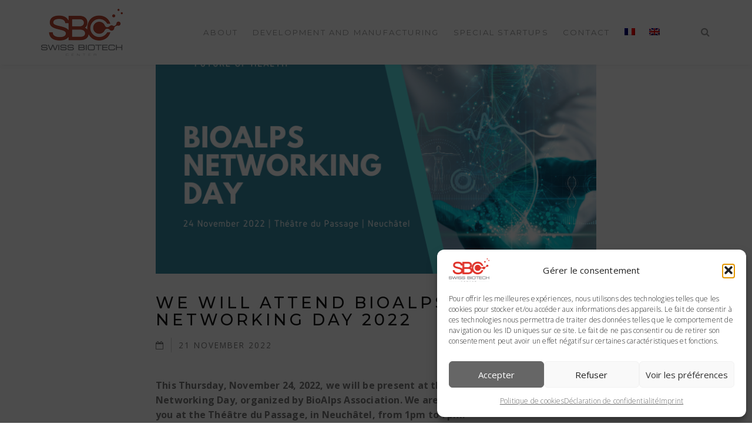

--- FILE ---
content_type: text/html; charset=UTF-8
request_url: https://swissbiotechcenter.com/en/2022/11/21/we-will-attend-bioalps-networking-day-2022/
body_size: 21053
content:
<!DOCTYPE html>
<html lang="en-US">
	<head>
		<meta charset="UTF-8">
<script type="text/javascript">
/* <![CDATA[ */
var gform;gform||(document.addEventListener("gform_main_scripts_loaded",function(){gform.scriptsLoaded=!0}),document.addEventListener("gform/theme/scripts_loaded",function(){gform.themeScriptsLoaded=!0}),window.addEventListener("DOMContentLoaded",function(){gform.domLoaded=!0}),gform={domLoaded:!1,scriptsLoaded:!1,themeScriptsLoaded:!1,isFormEditor:()=>"function"==typeof InitializeEditor,callIfLoaded:function(o){return!(!gform.domLoaded||!gform.scriptsLoaded||!gform.themeScriptsLoaded&&!gform.isFormEditor()||(gform.isFormEditor()&&console.warn("The use of gform.initializeOnLoaded() is deprecated in the form editor context and will be removed in Gravity Forms 3.1."),o(),0))},initializeOnLoaded:function(o){gform.callIfLoaded(o)||(document.addEventListener("gform_main_scripts_loaded",()=>{gform.scriptsLoaded=!0,gform.callIfLoaded(o)}),document.addEventListener("gform/theme/scripts_loaded",()=>{gform.themeScriptsLoaded=!0,gform.callIfLoaded(o)}),window.addEventListener("DOMContentLoaded",()=>{gform.domLoaded=!0,gform.callIfLoaded(o)}))},hooks:{action:{},filter:{}},addAction:function(o,r,e,t){gform.addHook("action",o,r,e,t)},addFilter:function(o,r,e,t){gform.addHook("filter",o,r,e,t)},doAction:function(o){gform.doHook("action",o,arguments)},applyFilters:function(o){return gform.doHook("filter",o,arguments)},removeAction:function(o,r){gform.removeHook("action",o,r)},removeFilter:function(o,r,e){gform.removeHook("filter",o,r,e)},addHook:function(o,r,e,t,n){null==gform.hooks[o][r]&&(gform.hooks[o][r]=[]);var d=gform.hooks[o][r];null==n&&(n=r+"_"+d.length),gform.hooks[o][r].push({tag:n,callable:e,priority:t=null==t?10:t})},doHook:function(r,o,e){var t;if(e=Array.prototype.slice.call(e,1),null!=gform.hooks[r][o]&&((o=gform.hooks[r][o]).sort(function(o,r){return o.priority-r.priority}),o.forEach(function(o){"function"!=typeof(t=o.callable)&&(t=window[t]),"action"==r?t.apply(null,e):e[0]=t.apply(null,e)})),"filter"==r)return e[0]},removeHook:function(o,r,t,n){var e;null!=gform.hooks[o][r]&&(e=(e=gform.hooks[o][r]).filter(function(o,r,e){return!!(null!=n&&n!=o.tag||null!=t&&t!=o.priority)}),gform.hooks[o][r]=e)}});
/* ]]> */
</script>

		<meta name="viewport" content="width=device-width, initial-scale=1">

		<link rel="profile" href="https://gmpg.org/xfn/11">
		<link rel="pingback" href="https://swissbiotechcenter.com/xmlrpc.php">
		
				

	<meta name='robots' content='index, follow, max-image-preview:large, max-snippet:-1, max-video-preview:-1' />
	<style>img:is([sizes="auto" i], [sizes^="auto," i]) { contain-intrinsic-size: 3000px 1500px }</style>
	
	<!-- This site is optimized with the Yoast SEO plugin v26.0 - https://yoast.com/wordpress/plugins/seo/ -->
	<title>We will attend BioAlps Networking Day 2022 - Swiss Biotech Center</title>
	<meta name="description" content="This Thursday, November 24, 2022, we will be present at the annual event: BioAlps Networking Day, organized by BioAlps Association. We are looking forward to meeting you at the Théâtre du Passage, in Neuchâtel, from 1pm to 7pm." />
	<link rel="canonical" href="https://swissbiotechcenter.com/en/2022/11/21/we-will-attend-bioalps-networking-day-2022/" />
	<meta property="og:locale" content="en_US" />
	<meta property="og:type" content="article" />
	<meta property="og:title" content="We will attend BioAlps Networking Day 2022 - Swiss Biotech Center" />
	<meta property="og:description" content="This Thursday, November 24, 2022, we will be present at the annual event: BioAlps Networking Day, organized by BioAlps Association. We are looking forward to meeting you at the Théâtre du Passage, in Neuchâtel, from 1pm to 7pm." />
	<meta property="og:url" content="https://swissbiotechcenter.com/en/2022/11/21/we-will-attend-bioalps-networking-day-2022/" />
	<meta property="og:site_name" content="Swiss Biotech Center" />
	<meta property="article:published_time" content="2022-11-21T13:47:05+00:00" />
	<meta property="article:modified_time" content="2022-11-21T13:58:23+00:00" />
	<meta property="og:image" content="https://swissbiotechcenter.com/wp-content/uploads/2022/11/BND-2022-WEB-SITE-768-×-477-px-1.png" />
	<meta property="og:image:width" content="768" />
	<meta property="og:image:height" content="477" />
	<meta property="og:image:type" content="image/png" />
	<meta name="author" content="SwissBiotechCenter" />
	<meta name="twitter:card" content="summary_large_image" />
	<meta name="twitter:label1" content="Written by" />
	<meta name="twitter:data1" content="SwissBiotechCenter" />
	<meta name="twitter:label2" content="Est. reading time" />
	<meta name="twitter:data2" content="1 minute" />
	<script type="application/ld+json" class="yoast-schema-graph">{"@context":"https://schema.org","@graph":[{"@type":"WebPage","@id":"https://swissbiotechcenter.com/en/2022/11/21/we-will-attend-bioalps-networking-day-2022/","url":"https://swissbiotechcenter.com/en/2022/11/21/we-will-attend-bioalps-networking-day-2022/","name":"We will attend BioAlps Networking Day 2022 - Swiss Biotech Center","isPartOf":{"@id":"https://swissbiotechcenter.com/en/#website"},"primaryImageOfPage":{"@id":"https://swissbiotechcenter.com/en/2022/11/21/we-will-attend-bioalps-networking-day-2022/#primaryimage"},"image":{"@id":"https://swissbiotechcenter.com/en/2022/11/21/we-will-attend-bioalps-networking-day-2022/#primaryimage"},"thumbnailUrl":"https://swissbiotechcenter.com/wp-content/uploads/2022/11/BND-2022-WEB-SITE-768-×-477-px-1.png","datePublished":"2022-11-21T13:47:05+00:00","dateModified":"2022-11-21T13:58:23+00:00","author":{"@id":"https://swissbiotechcenter.com/en/#/schema/person/fd5c92e34a07eb5e7aa81576df6aa12e"},"description":"This Thursday, November 24, 2022, we will be present at the annual event: BioAlps Networking Day, organized by BioAlps Association. We are looking forward to meeting you at the Théâtre du Passage, in Neuchâtel, from 1pm to 7pm.","breadcrumb":{"@id":"https://swissbiotechcenter.com/en/2022/11/21/we-will-attend-bioalps-networking-day-2022/#breadcrumb"},"inLanguage":"en-US","potentialAction":[{"@type":"ReadAction","target":["https://swissbiotechcenter.com/en/2022/11/21/we-will-attend-bioalps-networking-day-2022/"]}]},{"@type":"ImageObject","inLanguage":"en-US","@id":"https://swissbiotechcenter.com/en/2022/11/21/we-will-attend-bioalps-networking-day-2022/#primaryimage","url":"https://swissbiotechcenter.com/wp-content/uploads/2022/11/BND-2022-WEB-SITE-768-×-477-px-1.png","contentUrl":"https://swissbiotechcenter.com/wp-content/uploads/2022/11/BND-2022-WEB-SITE-768-×-477-px-1.png","width":768,"height":477},{"@type":"BreadcrumbList","@id":"https://swissbiotechcenter.com/en/2022/11/21/we-will-attend-bioalps-networking-day-2022/#breadcrumb","itemListElement":[{"@type":"ListItem","position":1,"name":"Accueil","item":"https://swissbiotechcenter.com/en/"},{"@type":"ListItem","position":2,"name":"We will attend BioAlps Networking Day 2022"}]},{"@type":"WebSite","@id":"https://swissbiotechcenter.com/en/#website","url":"https://swissbiotechcenter.com/en/","name":"Swiss Biotech Center","description":"Innovating together in the life sciences","potentialAction":[{"@type":"SearchAction","target":{"@type":"EntryPoint","urlTemplate":"https://swissbiotechcenter.com/en/?s={search_term_string}"},"query-input":{"@type":"PropertyValueSpecification","valueRequired":true,"valueName":"search_term_string"}}],"inLanguage":"en-US"},{"@type":"Person","@id":"https://swissbiotechcenter.com/en/#/schema/person/fd5c92e34a07eb5e7aa81576df6aa12e","name":"SwissBiotechCenter","image":{"@type":"ImageObject","inLanguage":"en-US","@id":"https://swissbiotechcenter.com/en/#/schema/person/image/","url":"https://secure.gravatar.com/avatar/4791eafe5719edf526191026a6a109efc968e1027c74dab1dc097206cecde43e?s=96&d=mm&r=g","contentUrl":"https://secure.gravatar.com/avatar/4791eafe5719edf526191026a6a109efc968e1027c74dab1dc097206cecde43e?s=96&d=mm&r=g","caption":"SwissBiotechCenter"},"url":"https://swissbiotechcenter.com/en/author/swissbiotechcenter/"}]}</script>
	<!-- / Yoast SEO plugin. -->


<link rel='dns-prefetch' href='//www.google.com' />
<link rel='dns-prefetch' href='//www.googletagmanager.com' />
<link rel='dns-prefetch' href='//fonts.googleapis.com' />
<link rel="alternate" type="application/rss+xml" title="Swiss Biotech Center &raquo; Feed" href="https://swissbiotechcenter.com/en/feed/" />
<link rel="alternate" type="application/rss+xml" title="Swiss Biotech Center &raquo; Comments Feed" href="https://swissbiotechcenter.com/en/comments/feed/" />
<script type="text/javascript">
/* <![CDATA[ */
window._wpemojiSettings = {"baseUrl":"https:\/\/s.w.org\/images\/core\/emoji\/16.0.1\/72x72\/","ext":".png","svgUrl":"https:\/\/s.w.org\/images\/core\/emoji\/16.0.1\/svg\/","svgExt":".svg","source":{"concatemoji":"https:\/\/swissbiotechcenter.com\/wp-includes\/js\/wp-emoji-release.min.js?ver=09512886bfa48a8b7b3aed9ef499bdc9"}};
/*! This file is auto-generated */
!function(s,n){var o,i,e;function c(e){try{var t={supportTests:e,timestamp:(new Date).valueOf()};sessionStorage.setItem(o,JSON.stringify(t))}catch(e){}}function p(e,t,n){e.clearRect(0,0,e.canvas.width,e.canvas.height),e.fillText(t,0,0);var t=new Uint32Array(e.getImageData(0,0,e.canvas.width,e.canvas.height).data),a=(e.clearRect(0,0,e.canvas.width,e.canvas.height),e.fillText(n,0,0),new Uint32Array(e.getImageData(0,0,e.canvas.width,e.canvas.height).data));return t.every(function(e,t){return e===a[t]})}function u(e,t){e.clearRect(0,0,e.canvas.width,e.canvas.height),e.fillText(t,0,0);for(var n=e.getImageData(16,16,1,1),a=0;a<n.data.length;a++)if(0!==n.data[a])return!1;return!0}function f(e,t,n,a){switch(t){case"flag":return n(e,"\ud83c\udff3\ufe0f\u200d\u26a7\ufe0f","\ud83c\udff3\ufe0f\u200b\u26a7\ufe0f")?!1:!n(e,"\ud83c\udde8\ud83c\uddf6","\ud83c\udde8\u200b\ud83c\uddf6")&&!n(e,"\ud83c\udff4\udb40\udc67\udb40\udc62\udb40\udc65\udb40\udc6e\udb40\udc67\udb40\udc7f","\ud83c\udff4\u200b\udb40\udc67\u200b\udb40\udc62\u200b\udb40\udc65\u200b\udb40\udc6e\u200b\udb40\udc67\u200b\udb40\udc7f");case"emoji":return!a(e,"\ud83e\udedf")}return!1}function g(e,t,n,a){var r="undefined"!=typeof WorkerGlobalScope&&self instanceof WorkerGlobalScope?new OffscreenCanvas(300,150):s.createElement("canvas"),o=r.getContext("2d",{willReadFrequently:!0}),i=(o.textBaseline="top",o.font="600 32px Arial",{});return e.forEach(function(e){i[e]=t(o,e,n,a)}),i}function t(e){var t=s.createElement("script");t.src=e,t.defer=!0,s.head.appendChild(t)}"undefined"!=typeof Promise&&(o="wpEmojiSettingsSupports",i=["flag","emoji"],n.supports={everything:!0,everythingExceptFlag:!0},e=new Promise(function(e){s.addEventListener("DOMContentLoaded",e,{once:!0})}),new Promise(function(t){var n=function(){try{var e=JSON.parse(sessionStorage.getItem(o));if("object"==typeof e&&"number"==typeof e.timestamp&&(new Date).valueOf()<e.timestamp+604800&&"object"==typeof e.supportTests)return e.supportTests}catch(e){}return null}();if(!n){if("undefined"!=typeof Worker&&"undefined"!=typeof OffscreenCanvas&&"undefined"!=typeof URL&&URL.createObjectURL&&"undefined"!=typeof Blob)try{var e="postMessage("+g.toString()+"("+[JSON.stringify(i),f.toString(),p.toString(),u.toString()].join(",")+"));",a=new Blob([e],{type:"text/javascript"}),r=new Worker(URL.createObjectURL(a),{name:"wpTestEmojiSupports"});return void(r.onmessage=function(e){c(n=e.data),r.terminate(),t(n)})}catch(e){}c(n=g(i,f,p,u))}t(n)}).then(function(e){for(var t in e)n.supports[t]=e[t],n.supports.everything=n.supports.everything&&n.supports[t],"flag"!==t&&(n.supports.everythingExceptFlag=n.supports.everythingExceptFlag&&n.supports[t]);n.supports.everythingExceptFlag=n.supports.everythingExceptFlag&&!n.supports.flag,n.DOMReady=!1,n.readyCallback=function(){n.DOMReady=!0}}).then(function(){return e}).then(function(){var e;n.supports.everything||(n.readyCallback(),(e=n.source||{}).concatemoji?t(e.concatemoji):e.wpemoji&&e.twemoji&&(t(e.twemoji),t(e.wpemoji)))}))}((window,document),window._wpemojiSettings);
/* ]]> */
</script>
<style id='wp-emoji-styles-inline-css' type='text/css'>

	img.wp-smiley, img.emoji {
		display: inline !important;
		border: none !important;
		box-shadow: none !important;
		height: 1em !important;
		width: 1em !important;
		margin: 0 0.07em !important;
		vertical-align: -0.1em !important;
		background: none !important;
		padding: 0 !important;
	}
</style>
<link rel='stylesheet' id='wp-block-library-css' href='https://swissbiotechcenter.com/wp-includes/css/dist/block-library/style.min.css?ver=09512886bfa48a8b7b3aed9ef499bdc9' type='text/css' media='all' />
<style id='classic-theme-styles-inline-css' type='text/css'>
/*! This file is auto-generated */
.wp-block-button__link{color:#fff;background-color:#32373c;border-radius:9999px;box-shadow:none;text-decoration:none;padding:calc(.667em + 2px) calc(1.333em + 2px);font-size:1.125em}.wp-block-file__button{background:#32373c;color:#fff;text-decoration:none}
</style>
<style id='global-styles-inline-css' type='text/css'>
:root{--wp--preset--aspect-ratio--square: 1;--wp--preset--aspect-ratio--4-3: 4/3;--wp--preset--aspect-ratio--3-4: 3/4;--wp--preset--aspect-ratio--3-2: 3/2;--wp--preset--aspect-ratio--2-3: 2/3;--wp--preset--aspect-ratio--16-9: 16/9;--wp--preset--aspect-ratio--9-16: 9/16;--wp--preset--color--black: #000000;--wp--preset--color--cyan-bluish-gray: #abb8c3;--wp--preset--color--white: #ffffff;--wp--preset--color--pale-pink: #f78da7;--wp--preset--color--vivid-red: #cf2e2e;--wp--preset--color--luminous-vivid-orange: #ff6900;--wp--preset--color--luminous-vivid-amber: #fcb900;--wp--preset--color--light-green-cyan: #7bdcb5;--wp--preset--color--vivid-green-cyan: #00d084;--wp--preset--color--pale-cyan-blue: #8ed1fc;--wp--preset--color--vivid-cyan-blue: #0693e3;--wp--preset--color--vivid-purple: #9b51e0;--wp--preset--gradient--vivid-cyan-blue-to-vivid-purple: linear-gradient(135deg,rgba(6,147,227,1) 0%,rgb(155,81,224) 100%);--wp--preset--gradient--light-green-cyan-to-vivid-green-cyan: linear-gradient(135deg,rgb(122,220,180) 0%,rgb(0,208,130) 100%);--wp--preset--gradient--luminous-vivid-amber-to-luminous-vivid-orange: linear-gradient(135deg,rgba(252,185,0,1) 0%,rgba(255,105,0,1) 100%);--wp--preset--gradient--luminous-vivid-orange-to-vivid-red: linear-gradient(135deg,rgba(255,105,0,1) 0%,rgb(207,46,46) 100%);--wp--preset--gradient--very-light-gray-to-cyan-bluish-gray: linear-gradient(135deg,rgb(238,238,238) 0%,rgb(169,184,195) 100%);--wp--preset--gradient--cool-to-warm-spectrum: linear-gradient(135deg,rgb(74,234,220) 0%,rgb(151,120,209) 20%,rgb(207,42,186) 40%,rgb(238,44,130) 60%,rgb(251,105,98) 80%,rgb(254,248,76) 100%);--wp--preset--gradient--blush-light-purple: linear-gradient(135deg,rgb(255,206,236) 0%,rgb(152,150,240) 100%);--wp--preset--gradient--blush-bordeaux: linear-gradient(135deg,rgb(254,205,165) 0%,rgb(254,45,45) 50%,rgb(107,0,62) 100%);--wp--preset--gradient--luminous-dusk: linear-gradient(135deg,rgb(255,203,112) 0%,rgb(199,81,192) 50%,rgb(65,88,208) 100%);--wp--preset--gradient--pale-ocean: linear-gradient(135deg,rgb(255,245,203) 0%,rgb(182,227,212) 50%,rgb(51,167,181) 100%);--wp--preset--gradient--electric-grass: linear-gradient(135deg,rgb(202,248,128) 0%,rgb(113,206,126) 100%);--wp--preset--gradient--midnight: linear-gradient(135deg,rgb(2,3,129) 0%,rgb(40,116,252) 100%);--wp--preset--font-size--small: 13px;--wp--preset--font-size--medium: 20px;--wp--preset--font-size--large: 36px;--wp--preset--font-size--x-large: 42px;--wp--preset--spacing--20: 0.44rem;--wp--preset--spacing--30: 0.67rem;--wp--preset--spacing--40: 1rem;--wp--preset--spacing--50: 1.5rem;--wp--preset--spacing--60: 2.25rem;--wp--preset--spacing--70: 3.38rem;--wp--preset--spacing--80: 5.06rem;--wp--preset--shadow--natural: 6px 6px 9px rgba(0, 0, 0, 0.2);--wp--preset--shadow--deep: 12px 12px 50px rgba(0, 0, 0, 0.4);--wp--preset--shadow--sharp: 6px 6px 0px rgba(0, 0, 0, 0.2);--wp--preset--shadow--outlined: 6px 6px 0px -3px rgba(255, 255, 255, 1), 6px 6px rgba(0, 0, 0, 1);--wp--preset--shadow--crisp: 6px 6px 0px rgba(0, 0, 0, 1);}:where(.is-layout-flex){gap: 0.5em;}:where(.is-layout-grid){gap: 0.5em;}body .is-layout-flex{display: flex;}.is-layout-flex{flex-wrap: wrap;align-items: center;}.is-layout-flex > :is(*, div){margin: 0;}body .is-layout-grid{display: grid;}.is-layout-grid > :is(*, div){margin: 0;}:where(.wp-block-columns.is-layout-flex){gap: 2em;}:where(.wp-block-columns.is-layout-grid){gap: 2em;}:where(.wp-block-post-template.is-layout-flex){gap: 1.25em;}:where(.wp-block-post-template.is-layout-grid){gap: 1.25em;}.has-black-color{color: var(--wp--preset--color--black) !important;}.has-cyan-bluish-gray-color{color: var(--wp--preset--color--cyan-bluish-gray) !important;}.has-white-color{color: var(--wp--preset--color--white) !important;}.has-pale-pink-color{color: var(--wp--preset--color--pale-pink) !important;}.has-vivid-red-color{color: var(--wp--preset--color--vivid-red) !important;}.has-luminous-vivid-orange-color{color: var(--wp--preset--color--luminous-vivid-orange) !important;}.has-luminous-vivid-amber-color{color: var(--wp--preset--color--luminous-vivid-amber) !important;}.has-light-green-cyan-color{color: var(--wp--preset--color--light-green-cyan) !important;}.has-vivid-green-cyan-color{color: var(--wp--preset--color--vivid-green-cyan) !important;}.has-pale-cyan-blue-color{color: var(--wp--preset--color--pale-cyan-blue) !important;}.has-vivid-cyan-blue-color{color: var(--wp--preset--color--vivid-cyan-blue) !important;}.has-vivid-purple-color{color: var(--wp--preset--color--vivid-purple) !important;}.has-black-background-color{background-color: var(--wp--preset--color--black) !important;}.has-cyan-bluish-gray-background-color{background-color: var(--wp--preset--color--cyan-bluish-gray) !important;}.has-white-background-color{background-color: var(--wp--preset--color--white) !important;}.has-pale-pink-background-color{background-color: var(--wp--preset--color--pale-pink) !important;}.has-vivid-red-background-color{background-color: var(--wp--preset--color--vivid-red) !important;}.has-luminous-vivid-orange-background-color{background-color: var(--wp--preset--color--luminous-vivid-orange) !important;}.has-luminous-vivid-amber-background-color{background-color: var(--wp--preset--color--luminous-vivid-amber) !important;}.has-light-green-cyan-background-color{background-color: var(--wp--preset--color--light-green-cyan) !important;}.has-vivid-green-cyan-background-color{background-color: var(--wp--preset--color--vivid-green-cyan) !important;}.has-pale-cyan-blue-background-color{background-color: var(--wp--preset--color--pale-cyan-blue) !important;}.has-vivid-cyan-blue-background-color{background-color: var(--wp--preset--color--vivid-cyan-blue) !important;}.has-vivid-purple-background-color{background-color: var(--wp--preset--color--vivid-purple) !important;}.has-black-border-color{border-color: var(--wp--preset--color--black) !important;}.has-cyan-bluish-gray-border-color{border-color: var(--wp--preset--color--cyan-bluish-gray) !important;}.has-white-border-color{border-color: var(--wp--preset--color--white) !important;}.has-pale-pink-border-color{border-color: var(--wp--preset--color--pale-pink) !important;}.has-vivid-red-border-color{border-color: var(--wp--preset--color--vivid-red) !important;}.has-luminous-vivid-orange-border-color{border-color: var(--wp--preset--color--luminous-vivid-orange) !important;}.has-luminous-vivid-amber-border-color{border-color: var(--wp--preset--color--luminous-vivid-amber) !important;}.has-light-green-cyan-border-color{border-color: var(--wp--preset--color--light-green-cyan) !important;}.has-vivid-green-cyan-border-color{border-color: var(--wp--preset--color--vivid-green-cyan) !important;}.has-pale-cyan-blue-border-color{border-color: var(--wp--preset--color--pale-cyan-blue) !important;}.has-vivid-cyan-blue-border-color{border-color: var(--wp--preset--color--vivid-cyan-blue) !important;}.has-vivid-purple-border-color{border-color: var(--wp--preset--color--vivid-purple) !important;}.has-vivid-cyan-blue-to-vivid-purple-gradient-background{background: var(--wp--preset--gradient--vivid-cyan-blue-to-vivid-purple) !important;}.has-light-green-cyan-to-vivid-green-cyan-gradient-background{background: var(--wp--preset--gradient--light-green-cyan-to-vivid-green-cyan) !important;}.has-luminous-vivid-amber-to-luminous-vivid-orange-gradient-background{background: var(--wp--preset--gradient--luminous-vivid-amber-to-luminous-vivid-orange) !important;}.has-luminous-vivid-orange-to-vivid-red-gradient-background{background: var(--wp--preset--gradient--luminous-vivid-orange-to-vivid-red) !important;}.has-very-light-gray-to-cyan-bluish-gray-gradient-background{background: var(--wp--preset--gradient--very-light-gray-to-cyan-bluish-gray) !important;}.has-cool-to-warm-spectrum-gradient-background{background: var(--wp--preset--gradient--cool-to-warm-spectrum) !important;}.has-blush-light-purple-gradient-background{background: var(--wp--preset--gradient--blush-light-purple) !important;}.has-blush-bordeaux-gradient-background{background: var(--wp--preset--gradient--blush-bordeaux) !important;}.has-luminous-dusk-gradient-background{background: var(--wp--preset--gradient--luminous-dusk) !important;}.has-pale-ocean-gradient-background{background: var(--wp--preset--gradient--pale-ocean) !important;}.has-electric-grass-gradient-background{background: var(--wp--preset--gradient--electric-grass) !important;}.has-midnight-gradient-background{background: var(--wp--preset--gradient--midnight) !important;}.has-small-font-size{font-size: var(--wp--preset--font-size--small) !important;}.has-medium-font-size{font-size: var(--wp--preset--font-size--medium) !important;}.has-large-font-size{font-size: var(--wp--preset--font-size--large) !important;}.has-x-large-font-size{font-size: var(--wp--preset--font-size--x-large) !important;}
:where(.wp-block-post-template.is-layout-flex){gap: 1.25em;}:where(.wp-block-post-template.is-layout-grid){gap: 1.25em;}
:where(.wp-block-columns.is-layout-flex){gap: 2em;}:where(.wp-block-columns.is-layout-grid){gap: 2em;}
:root :where(.wp-block-pullquote){font-size: 1.5em;line-height: 1.6;}
</style>
<link rel='stylesheet' id='rs-plugin-settings-css' href='https://swissbiotechcenter.com/wp-content/plugins/revslider/public/assets/css/settings.css?ver=5.4.8.3' type='text/css' media='all' />
<style id='rs-plugin-settings-inline-css' type='text/css'>
#rs-demo-id {}
</style>
<link rel='stylesheet' id='wpml-menu-item-0-css' href='https://swissbiotechcenter.com/wp-content/plugins/sitepress-multilingual-cms/templates/language-switchers/menu-item/style.min.css?ver=1' type='text/css' media='all' />
<link rel='stylesheet' id='cmplz-general-css' href='https://swissbiotechcenter.com/wp-content/plugins/complianz-gdpr-premium/assets/css/cookieblocker.min.css?ver=1755086626' type='text/css' media='all' />
<link rel='stylesheet' id='bootstrap-css' href='https://swissbiotechcenter.com/wp-content/themes/definity/assets/css/vendor/bootstrap.min.css?ver=09512886bfa48a8b7b3aed9ef499bdc9' type='text/css' media='all' />
<link rel='stylesheet' id='definity-google-fonts-css' href='https://fonts.googleapis.com/css?family=Montserrat%3A400%2C500%2C600%2C700%7COpen+Sans%3A300%2C400%2C600%2C700%2C800&#038;ver=6.8.2' type='text/css' media='all' />
<link rel='stylesheet' id='font-awesome-css' href='https://swissbiotechcenter.com/wp-content/themes/definity/assets/fonts/fontawesome/css/font-awesome.min.css?ver=09512886bfa48a8b7b3aed9ef499bdc9' type='text/css' media='all' />
<link rel='stylesheet' id='linea-font-css' href='https://swissbiotechcenter.com/wp-content/themes/definity/assets/fonts/linea-font/css/linea-font.css?ver=09512886bfa48a8b7b3aed9ef499bdc9' type='text/css' media='all' />
<link rel='stylesheet' id='et-lineicons-css' href='https://swissbiotechcenter.com/wp-content/themes/definity/assets/fonts/et-lineicons/css/style.css?ver=09512886bfa48a8b7b3aed9ef499bdc9' type='text/css' media='all' />
<link rel='stylesheet' id='cryptocoins-css' href='https://swissbiotechcenter.com/wp-content/themes/definity/assets/fonts/cryptocoins/cryptocoins.css?ver=09512886bfa48a8b7b3aed9ef499bdc9' type='text/css' media='all' />
<link rel='stylesheet' id='slick-css' href='https://swissbiotechcenter.com/wp-content/themes/definity/assets/css/vendor/slick.css?ver=09512886bfa48a8b7b3aed9ef499bdc9' type='text/css' media='all' />
<link rel='stylesheet' id='animate-css' href='https://swissbiotechcenter.com/wp-content/themes/definity/assets/css/vendor/animate.css?ver=09512886bfa48a8b7b3aed9ef499bdc9' type='text/css' media='all' />
<link rel='stylesheet' id='magnific-popup-css' href='https://swissbiotechcenter.com/wp-content/themes/definity/assets/css/vendor/magnific-popup.css?ver=09512886bfa48a8b7b3aed9ef499bdc9' type='text/css' media='all' />
<link rel='stylesheet' id='definity_main-css' href='https://swissbiotechcenter.com/wp-content/themes/definity/style.css?ver=09512886bfa48a8b7b3aed9ef499bdc9' type='text/css' media='all' />
<link rel='stylesheet' id='definity_responsive-css' href='https://swissbiotechcenter.com/wp-content/themes/definity/assets/css/responsive.css?ver=09512886bfa48a8b7b3aed9ef499bdc9' type='text/css' media='all' />
<link rel='stylesheet' id='chld_thm_cfg_child-css' href='https://swissbiotechcenter.com/wp-content/themes/definity-child/style.css?ver=2.0.1540294248' type='text/css' media='all' />
<script type="text/javascript" src="https://swissbiotechcenter.com/wp-includes/js/jquery/jquery.min.js?ver=3.7.1" id="jquery-core-js"></script>
<script type="text/javascript" src="https://swissbiotechcenter.com/wp-includes/js/jquery/jquery-migrate.min.js?ver=3.4.1" id="jquery-migrate-js"></script>
<script type="text/javascript" src="https://swissbiotechcenter.com/wp-content/plugins/revslider/public/assets/js/jquery.themepunch.tools.min.js?ver=5.4.8.3" id="tp-tools-js"></script>
<script type="text/javascript" src="https://swissbiotechcenter.com/wp-content/plugins/revslider/public/assets/js/jquery.themepunch.revolution.min.js?ver=5.4.8.3" id="revmin-js"></script>
<script type="text/javascript" src="https://swissbiotechcenter.com/wp-includes/js/jquery/ui/effect.min.js?ver=1.13.3" id="jquery-effects-core-js"></script>
<script type="text/javascript" src="https://swissbiotechcenter.com/wp-content/themes/definity/assets/js/vendor/jquery.easing.js?ver=1" id="easing-js"></script>

<!-- Google tag (gtag.js) snippet added by Site Kit -->
<!-- Google Analytics snippet added by Site Kit -->
<script type="text/javascript" src="https://www.googletagmanager.com/gtag/js?id=G-8MQN8Z8KGQ" id="google_gtagjs-js" async></script>
<script type="text/javascript" id="google_gtagjs-js-after">
/* <![CDATA[ */
window.dataLayer = window.dataLayer || [];function gtag(){dataLayer.push(arguments);}
gtag("set","linker",{"domains":["swissbiotechcenter.com"]});
gtag("js", new Date());
gtag("set", "developer_id.dZTNiMT", true);
gtag("config", "G-8MQN8Z8KGQ");
/* ]]> */
</script>
<script></script><link rel="https://api.w.org/" href="https://swissbiotechcenter.com/en/wp-json/" /><link rel="alternate" title="JSON" type="application/json" href="https://swissbiotechcenter.com/en/wp-json/wp/v2/posts/1942" /><link rel="EditURI" type="application/rsd+xml" title="RSD" href="https://swissbiotechcenter.com/xmlrpc.php?rsd" />
<link rel="alternate" title="oEmbed (JSON)" type="application/json+oembed" href="https://swissbiotechcenter.com/en/wp-json/oembed/1.0/embed?url=https%3A%2F%2Fswissbiotechcenter.com%2Fen%2F2022%2F11%2F21%2Fwe-will-attend-bioalps-networking-day-2022%2F" />
<link rel="alternate" title="oEmbed (XML)" type="text/xml+oembed" href="https://swissbiotechcenter.com/en/wp-json/oembed/1.0/embed?url=https%3A%2F%2Fswissbiotechcenter.com%2Fen%2F2022%2F11%2F21%2Fwe-will-attend-bioalps-networking-day-2022%2F&#038;format=xml" />
<meta name="generator" content="WPML ver:4.7.6 stt:1,4;" />
<meta name="generator" content="Site Kit by Google 1.162.1" /><!-- Google Analytics -->
<script type="text/plain" data-service="google-analytics" data-category="statistics">
  (function(i,s,o,g,r,a,m){i['GoogleAnalyticsObject']=r;i[r]=i[r]||function(){
  (i[r].q=i[r].q||[]).push(arguments)},i[r].l=1*new Date();a=s.createElement(o),
  m=s.getElementsByTagName(o)[0];a.async=1;a.src=g;m.parentNode.insertBefore(a,m)
  })(window,document,'script','https://www.google-analytics.com/analytics.js','ga');

  ga('create', 'UA-121073784-1', 'auto');
  ga('send', 'pageview');

</script>
<!-- End Google Analytics -->
			<style>.cmplz-hidden {
					display: none !important;
				}</style><style type="text/css">.recentcomments a{display:inline !important;padding:0 !important;margin:0 !important;}</style><meta name="generator" content="Powered by WPBakery Page Builder - drag and drop page builder for WordPress."/>
<meta name="generator" content="Powered by Slider Revolution 5.4.8.3 - responsive, Mobile-Friendly Slider Plugin for WordPress with comfortable drag and drop interface." />
<link rel="icon" href="https://swissbiotechcenter.com/wp-content/uploads/2019/02/cropped-favicon-1-32x32.png" sizes="32x32" />
<link rel="icon" href="https://swissbiotechcenter.com/wp-content/uploads/2019/02/cropped-favicon-1-192x192.png" sizes="192x192" />
<link rel="apple-touch-icon" href="https://swissbiotechcenter.com/wp-content/uploads/2019/02/cropped-favicon-1-180x180.png" />
<meta name="msapplication-TileImage" content="https://swissbiotechcenter.com/wp-content/uploads/2019/02/cropped-favicon-1-270x270.png" />
<script type="text/javascript">function setREVStartSize(e){									
						try{ e.c=jQuery(e.c);var i=jQuery(window).width(),t=9999,r=0,n=0,l=0,f=0,s=0,h=0;
							if(e.responsiveLevels&&(jQuery.each(e.responsiveLevels,function(e,f){f>i&&(t=r=f,l=e),i>f&&f>r&&(r=f,n=e)}),t>r&&(l=n)),f=e.gridheight[l]||e.gridheight[0]||e.gridheight,s=e.gridwidth[l]||e.gridwidth[0]||e.gridwidth,h=i/s,h=h>1?1:h,f=Math.round(h*f),"fullscreen"==e.sliderLayout){var u=(e.c.width(),jQuery(window).height());if(void 0!=e.fullScreenOffsetContainer){var c=e.fullScreenOffsetContainer.split(",");if (c) jQuery.each(c,function(e,i){u=jQuery(i).length>0?u-jQuery(i).outerHeight(!0):u}),e.fullScreenOffset.split("%").length>1&&void 0!=e.fullScreenOffset&&e.fullScreenOffset.length>0?u-=jQuery(window).height()*parseInt(e.fullScreenOffset,0)/100:void 0!=e.fullScreenOffset&&e.fullScreenOffset.length>0&&(u-=parseInt(e.fullScreenOffset,0))}f=u}else void 0!=e.minHeight&&f<e.minHeight&&(f=e.minHeight);e.c.closest(".rev_slider_wrapper").css({height:f})					
						}catch(d){console.log("Failure at Presize of Slider:"+d)}						
					};</script>
		<style type="text/css" id="wp-custom-css">
			.t-image:hover {
    min-height: 460px;
}		</style>
		<style type="text/css" title="dynamic-css" class="options-output">.page-title .breadcrumb li a{color:#777777;}.page-title .breadcrumb li a:hover{color:#111111;}.page-title .breadcrumb .item-current{color:#999999;}.breadcrumb li + li:before{color:#777777;}.bpt-title-color{color:#111111;}.page-title .subheading{color:#777777;}.pfolio-header-wrapper{margin-bottom:100px;}header.page-title.pfolio-pt{margin-bottom:100px;}header.pfolio-pt .pfolio-pt-title-color {color:#111111;}header.pfolio-pt.page-title .pfolio-pt-subtitle {color:#777777;}.page-title.pfolio-pt .breadcrumb li a{color:#777777;}.page-title.pfolio-pt .breadcrumb li a:hover{color:#111111;}.page-title.pfolio-pt .breadcrumb .item-current{color:#999999;}.page-title.pfolio-pt .breadcrumb li + li:before{color:#777777;}body{line-height:25px;font-size:16px;}#navbar.d-nav-menu li a:hover{color:#bb4732;}#navbar.d-nav-menu li.current-menu-item a, #navbar.d-nav-menu li.current-menu-parent > a, #navbar.d-nav-menu li.active > a{color:#bb4732;}nav.d-nav-c-style .d-mobile-nav-open span{color:#bb4732;}footer.footer-litle .footer-social-links-wrapper, .footer-widgets{background-color:#444444;}.footer-widgets .widget .header-widget{color:#f4f4f4;}.footer-widgets .widget p, #ctf p.ctf-tweet-text, .footer-widgets .newsletter-widget-form i{color:#f4f4f4;}footer .copyright{background-color:#000000;}footer .copyright small, footer .copyright small a, footer .copyright .to-the-top{color:#ececec;}footer .copyright small a:hover, footer .copyright a:hover.to-the-top{color:#ffffff;}.btn, a.btn, button.btn, input[type="submit"].btn{background:#bb4732;}.btn:hover, .btn:visited:hover, a.btn:hover, button.btn:hover, input[type="submit"].btn:hover, a.btn:hover:visited, button.btn:hover:visited, input[type="submit"].btn:hover:visited{background:#bb4732;}a.btn, button.btn, input[type="submit"].btn, a.btn:visited, button.btn:visited, input[type="submit"].btn:visited{color:#ffffff;}a.btn-ghost, button.btn-ghost, input[type="submit"].btn-ghost, a.btn-ghost:visited, button.btn-ghost:visited, input[type="submit"].btn-ghost:visited{border-color:#ffffff;}</style><noscript><style> .wpb_animate_when_almost_visible { opacity: 1; }</style></noscript>	</head>
		
	<body data-rsssl=1 data-cmplz=1 id="page-top" class="wp-singular post-template-default single single-post postid-1942 single-format-standard wp-theme-definity wp-child-theme-definity-child wpb-js-composer js-comp-ver-8.4.1 vc_responsive">

			<div class="preloader">
			<img src="https://swissbiotechcenter.com/wp-content/themes/definity/assets/images/loader.svg" alt="Loading...">
		</div>
			

		<!-- ========== Navigation ========== -->

		

<nav class="d-nav-inline d-nav-c-style d-nav-sticky ">
	
	<div class="d-nav-grid">				
		<div class="d-nav-wrapper ">
			<!-- Logo -->
			<a href="https://swissbiotechcenter.com/en/" class="d-nav-logo">
				<img src="https://swissbiotechcenter.com/wp-content/uploads/2018/10/Swiss-Biotech-Center_quadri.png" alt="Swiss Biotech Center">
			</a>

			<!-- Hamburger Icon -->
			<button type="button" class="d-mobile-nav-open burger-mobile-only">
				<span class="sr-only">Open navigation</span>
				<span class="linea-arrows-hamburger-2"></span>
			</button>

			<!-- Nav Menu -->
			<div class="mobile-menu-wrapper overlay-bg-off">
				<div id="navbar" class="d-nav-menu d-nav-sub-on-hover">

						<!-- X Icon -->
						<button type="button" class="d-mobile-nav-close">
							<span class="sr-only">Close navigation</span>
							<span class="linea-arrows-remove"></span>
						</button>

						<div class="d-nav-menu-items-wrapper">
						<ul id="menu-swissbiotech-en" class="nav d-nav-menu-items-list"><li id="menu-item-1126" class="menu-item menu-item-type-post_type menu-item-object-page menu-item-1126"><a href="https://swissbiotechcenter.com/en/about-biopharmaceutical-products/">About</a></li>
<li id="menu-item-1125" class="menu-item menu-item-type-post_type menu-item-object-page menu-item-1125"><a href="https://swissbiotechcenter.com/en/services-and-facilities/biopharma/">Development and manufacturing</a></li>
<li id="menu-item-1122" class="menu-item menu-item-type-post_type menu-item-object-page menu-item-1122"><a href="https://swissbiotechcenter.com/en/special-startups/">Special startups</a></li>
<li id="menu-item-1121" class="menu-item menu-item-type-post_type menu-item-object-page menu-item-1121"><a href="https://swissbiotechcenter.com/en/contact/">Contact</a></li>
<li id="menu-item-wpml-ls-6-fr" class="menu-item wpml-ls-slot-6 wpml-ls-item wpml-ls-item-fr wpml-ls-menu-item wpml-ls-first-item menu-item-type-wpml_ls_menu_item menu-item-object-wpml_ls_menu_item menu-item-wpml-ls-6-fr"><a href="https://swissbiotechcenter.com/2022/11/21/nous-serons-a-bioalps-networking-day-2022/" title="Switch to "><img
            class="wpml-ls-flag"
            src="https://swissbiotechcenter.com/wp-content/plugins/sitepress-multilingual-cms/res/flags/fr.png"
            alt="French"
            
            
    /></a></li>
<li id="menu-item-wpml-ls-6-en" class="menu-item wpml-ls-slot-6 wpml-ls-item wpml-ls-item-en wpml-ls-current-language wpml-ls-menu-item wpml-ls-last-item menu-item-type-wpml_ls_menu_item menu-item-object-wpml_ls_menu_item menu-item-wpml-ls-6-en"><a href="https://swissbiotechcenter.com/en/2022/11/21/we-will-attend-bioalps-networking-day-2022/" title="Switch to "><img
            class="wpml-ls-flag"
            src="https://swissbiotechcenter.com/wp-content/plugins/sitepress-multilingual-cms/res/flags/en.png"
            alt="English"
            
            
    /></a></li>
</ul><ul class="d-nav-menu-items-list d-nav-search">
<li class="menu-item">
	<a href="#" class="dropdown-toggle search-dropdown-toggle" data-toggle="dropdown" data-hover="dropdown" role="button" aria-haspopup="true" aria-expanded="false"> Search</a>
	<ul class="dropdown-menu search-dropdown search-lg">
		<li>
			<form action="/" method="get">
				<input type="search" name="s" id="d-nav-search-field" class="form-control" placeholder="Type serach term..." value="" />
				<div class="btn-group">
					<input type="submit" value="">
					<i class="fa fa-search"></i>
				</div>
			</form>
		</li>
	</ul>
</li></ul>					</div><!-- / .d-nav-menu-items-wrapper -->

					

 <div class="mobile-menu-footer">
 	<!--
 	<ul class="mm-social-icons"><li><a href="https://www.linkedin.com/company/swissbiotechcenter/" class="linkedin-social-link" target="_blank" title="LinkedIn"><i class="fa fa-linkedin"></i></a></li><li><a href="https://www.youtube.com/channel/UCyUkMUtTkdwxQs2q8KydUkg" class="youtube-social-link" target="_blank" title="YouTube"><i class="fa fa-youtube"></i></a></li><li><a href="http://Enter%20url%20here" class="facebook-social-link" target="_blank" title="Facebook"><i class="fa fa-facebook"></i></a></li><li><a href="https://twitter.com/SBC_Biopharma" class="twitter-social-link" target="_blank" title="Twitter"><i class="fa fa-twitter"></i></a></li><li><a href="http://Enter%20url%20here" class="pinterest-social-link" target="_blank" title="Pinterest"><i class="fa fa-pinterest"></i></a></li><li><a href="http://Enter%20url%20here" class="instagram-social-link" target="_blank" title="Instagram"><i class="fa fa-instagram"></i></a></li><li><a href="http://Enter%20url%20here" class="google-plus-social-link" target="_blank" title="Google-plus"><i class="fa fa-google-plus"></i></a></li><li><a href="http://Enter%20url%20here" class="flickr-social-link" target="_blank" title="Flickr"><i class="fa fa-flickr"></i></a></li><li><a href="http://Enter%20url%20here" class="vimeo-social-link" target="_blank" title="Vimeo"><i class="fa fa-vimeo-square"></i></a></li><li><a href="http://Enter%20url%20here" class="soundcloud-social-link" target="_blank" title="SoundCloud"><i class="fa fa-soundcloud"></i></a></li><li><a href="http://Enter%20url%20here" class="dribbble-social-link" target="_blank" title="Dribbble"><i class="fa fa-dribbble"></i></a></li><li><a href="http://Enter%20url%20here" class="behance-social-link" target="_blank" title="Behance"><i class="fa fa-behance"></i></a></li><li><a href="http://Enter%20url%20here" class="tumblr-social-link" target="_blank" title="Tumblr"><i class="fa fa-tumblr"></i></a></li><li><a href="http://Enter%20url%20here" class="snapchat-social-link" target="_blank" title="Snapchat"><i class="fa fa-snapchat-ghost"></i></a></li><li><a href="http://Enter%20url%20here" class="vk-social-link" target="_blank" title="VK"><i class="fa fa-vk"></i></a></li><li><a href="http://Enter%20url%20here" class="weibo-social-link" target="_blank" title="Weibo"><i class="fa fa-weibo"></i></a></li><li><a href="http://Enter%20url%20here" class="rss-social-link" target="_blank" title="RSS"><i class="fa fa-rss-square"></i></a></li></ul> 
 	<span class="mm-footer-sep"></span> -->
 	 
 <form action="/" method="get" class="mobile-menu-search mm-search-off">
 	<div class="form-content">
 		<span class="form-close"><i class="fa fa-times"></i></span>
 		<input type="search" name="s" id="d-mm-search-field" class="form-control" placeholder="Type search term..." value="" />
 		<button class="mobile-menu-search-submit-bnt"><i class="fa fa-search"></i></button>
 	</div>
 </form> </div> 
<!--/ .mobile-menu-footer --> 

				</div><!--/.d-nav-menu -->
			</div><!-- / .mobile-menu-wrapper -->
			
		</div><!-- / .d-nav-wrapper -->

	</div></nav><!-- / .navbar -->
<div class="container">
	<div class="row">
		
		
		<div class="col-md-offset-2 col-md-8 blog-classic">

			
<article id="post-1942" class="col-md-12 blog-post-single post-1942 post type-post status-publish format-standard has-post-thumbnail hentry category-actualites-en tag-bioalps-association tag-biopharma-en tag-biopharmaceutical tag-biotech-en tag-event-en tag-health-en tag-healthtech-en tag-innovation-en tag-medical-en tag-neuchatel-en tag-technologie tag-technologies tag-valais-en tag-wallis-en">
	
	
		<div class="post-img">
			<img width="768" height="477" src="https://swissbiotechcenter.com/wp-content/uploads/2022/11/BND-2022-WEB-SITE-768-×-477-px-1.png" class="attachment-post-thumbnail size-post-thumbnail wp-post-image" alt="" decoding="async" fetchpriority="high" srcset="https://swissbiotechcenter.com/wp-content/uploads/2022/11/BND-2022-WEB-SITE-768-×-477-px-1.png 768w, https://swissbiotechcenter.com/wp-content/uploads/2022/11/BND-2022-WEB-SITE-768-×-477-px-1-300x186.png 300w" sizes="(max-width: 768px) 100vw, 768px" />		</div><!-- .post-thumbnail -->

		<h1 class="post-title">We will attend BioAlps Networking Day 2022</h1>			<div class="post-meta">

									<div class="post-date">
						<i class="fa fa-calendar-o"></i>
						<span>21 November 2022</span>
					</div>
								<div class="bypostauthor">
					By <a href="https://swissbiotechcenter.com/en/author/swissbiotechcenter/" title="Posts by SwissBiotechCenter" rel="author">SwissBiotechCenter</a>		
				</div>
							</div><!-- / .post-meta -->
				
	<div class="bp-content">
		<p><strong>This Thursday, November 24, 2022, we will be present at the annual event: BioAlps Networking Day, organized by BioAlps Association. We are looking forward to meeting you at the Théâtre du Passage, in Neuchâtel, from 1pm to 7pm.</strong></p>
<p>The annual BioAlps meeting attracts approximately 300 key players from the Health Valley region each year: representatives from academia, startups, government, and the media come together to share the latest life science trends and connect with each other.</p>
<p>This year&#8217;s event will focus on innovations from the BioAlps community that are<strong> shaping the future in medical technology, biotechnology and digital health.</strong></p>
<p>Your partner in life science innovation, Swiss Biotech Center, will be present at the event.</p>
<p><a href="https://bioalps.org/bioalps-networking-day-2022/">&gt; + Info and registration on the BioAlps Association website</a></p>

	<nav class="navigation post-navigation" aria-label="Continue Reading">
		<h2 class="screen-reader-text">Continue Reading</h2>
		<div class="nav-links"><div class="nav-previous"><a href="https://swissbiotechcenter.com/en/2022/11/02/meet-us-at-the-festival-of-biologics-basel/" rel="prev"><span class="linea-arrows-slim-left"></span></a></div><div class="nav-next"><a href="https://swissbiotechcenter.com/en/2022/11/22/swiss-biotech-center-partner-of-the-biotechgate-digital-partnering-event/" rel="next"><span class="linea-arrows-slim-right"></span></a></div></div>
	</nav>	</div><!-- / .bp-content -->

</article><!-- / .blog-post -->			
		</div><!-- / .blog-classic -->
		
		

	</div><!-- / .row -->
</div><!-- / .container -->


<script type="text/javascript"> _linkedin_partner_id = "637690"; window._linkedin_data_partner_ids = window._linkedin_data_partner_ids || []; window._linkedin_data_partner_ids.push(_linkedin_partner_id); </script><script type="text/javascript"> (function(){var s = document.getElementsByTagName("script")[0]; var b = document.createElement("script"); b.type = "text/javascript";b.async = true; b.src = "https://snap.licdn.com/li.lms-analytics/insight.min.js"; s.parentNode.insertBefore(b, s);})(); </script> <noscript> <img height="1" width="1" style="display:none;" alt="" src="https://dc.ads.linkedin.com/collect/?pid=637690&fmt=gif" /> </noscript>

<footer class="footer-widgets">
	<div class="container">
		<div class="row footer-section">

			<div class="col-md-4 col-sm-8 mb-sm-100"><div id="nav_menu-3" class="widget widget_nav_menu"><div class="menu-footer1-en-container"><ul id="menu-footer1-en" class="menu"><li id="menu-item-1119" class="menu-item menu-item-type-post_type menu-item-object-page menu-item-1119"><a href="https://swissbiotechcenter.com/en/news/">News</a></li>
<li id="menu-item-1132" class="menu-item menu-item-type-post_type menu-item-object-page menu-item-1132"><a href="https://swissbiotechcenter.com/en/ecosystem/">Ecosystem</a></li>
<li id="menu-item-1120" class="menu-item menu-item-type-post_type menu-item-object-page menu-item-1120"><a href="https://swissbiotechcenter.com/en/privacy-policy/">Privacy Policy</a></li>
</ul></div></div></div><div class="col-md-4 col-sm-8 mb-sm-100"><div id="text-2" class="widget widget_text">			<div class="textwidget">
                <div class='gf_browser_chrome gform_wrapper gform-theme gform-theme--foundation gform-theme--framework gform-theme--orbital' data-form-theme='orbital' data-form-index='0' id='gform_wrapper_1' ><style>#gform_wrapper_1[data-form-index="0"].gform-theme,[data-parent-form="1_0"]{--gf-color-primary: #204ce5;--gf-color-primary-rgb: 32, 76, 229;--gf-color-primary-contrast: #fff;--gf-color-primary-contrast-rgb: 255, 255, 255;--gf-color-primary-darker: #001AB3;--gf-color-primary-lighter: #527EFF;--gf-color-secondary: #fff;--gf-color-secondary-rgb: 255, 255, 255;--gf-color-secondary-contrast: #112337;--gf-color-secondary-contrast-rgb: 17, 35, 55;--gf-color-secondary-darker: #F5F5F5;--gf-color-secondary-lighter: #FFFFFF;--gf-color-out-ctrl-light: rgba(17, 35, 55, 0.1);--gf-color-out-ctrl-light-rgb: 17, 35, 55;--gf-color-out-ctrl-light-darker: rgba(104, 110, 119, 0.35);--gf-color-out-ctrl-light-lighter: #F5F5F5;--gf-color-out-ctrl-dark: #585e6a;--gf-color-out-ctrl-dark-rgb: 88, 94, 106;--gf-color-out-ctrl-dark-darker: #112337;--gf-color-out-ctrl-dark-lighter: rgba(17, 35, 55, 0.65);--gf-color-in-ctrl: #fff;--gf-color-in-ctrl-rgb: 255, 255, 255;--gf-color-in-ctrl-contrast: #112337;--gf-color-in-ctrl-contrast-rgb: 17, 35, 55;--gf-color-in-ctrl-darker: #F5F5F5;--gf-color-in-ctrl-lighter: #FFFFFF;--gf-color-in-ctrl-primary: #204ce5;--gf-color-in-ctrl-primary-rgb: 32, 76, 229;--gf-color-in-ctrl-primary-contrast: #fff;--gf-color-in-ctrl-primary-contrast-rgb: 255, 255, 255;--gf-color-in-ctrl-primary-darker: #001AB3;--gf-color-in-ctrl-primary-lighter: #527EFF;--gf-color-in-ctrl-light: rgba(17, 35, 55, 0.1);--gf-color-in-ctrl-light-rgb: 17, 35, 55;--gf-color-in-ctrl-light-darker: rgba(104, 110, 119, 0.35);--gf-color-in-ctrl-light-lighter: #F5F5F5;--gf-color-in-ctrl-dark: #585e6a;--gf-color-in-ctrl-dark-rgb: 88, 94, 106;--gf-color-in-ctrl-dark-darker: #112337;--gf-color-in-ctrl-dark-lighter: rgba(17, 35, 55, 0.65);--gf-radius: 3px;--gf-font-size-secondary: 14px;--gf-font-size-tertiary: 13px;--gf-icon-ctrl-number: url("data:image/svg+xml,%3Csvg width='8' height='14' viewBox='0 0 8 14' fill='none' xmlns='http://www.w3.org/2000/svg'%3E%3Cpath fill-rule='evenodd' clip-rule='evenodd' d='M4 0C4.26522 5.96046e-08 4.51957 0.105357 4.70711 0.292893L7.70711 3.29289C8.09763 3.68342 8.09763 4.31658 7.70711 4.70711C7.31658 5.09763 6.68342 5.09763 6.29289 4.70711L4 2.41421L1.70711 4.70711C1.31658 5.09763 0.683417 5.09763 0.292893 4.70711C-0.0976311 4.31658 -0.097631 3.68342 0.292893 3.29289L3.29289 0.292893C3.48043 0.105357 3.73478 0 4 0ZM0.292893 9.29289C0.683417 8.90237 1.31658 8.90237 1.70711 9.29289L4 11.5858L6.29289 9.29289C6.68342 8.90237 7.31658 8.90237 7.70711 9.29289C8.09763 9.68342 8.09763 10.3166 7.70711 10.7071L4.70711 13.7071C4.31658 14.0976 3.68342 14.0976 3.29289 13.7071L0.292893 10.7071C-0.0976311 10.3166 -0.0976311 9.68342 0.292893 9.29289Z' fill='rgba(17, 35, 55, 0.65)'/%3E%3C/svg%3E");--gf-icon-ctrl-select: url("data:image/svg+xml,%3Csvg width='10' height='6' viewBox='0 0 10 6' fill='none' xmlns='http://www.w3.org/2000/svg'%3E%3Cpath fill-rule='evenodd' clip-rule='evenodd' d='M0.292893 0.292893C0.683417 -0.097631 1.31658 -0.097631 1.70711 0.292893L5 3.58579L8.29289 0.292893C8.68342 -0.0976311 9.31658 -0.0976311 9.70711 0.292893C10.0976 0.683417 10.0976 1.31658 9.70711 1.70711L5.70711 5.70711C5.31658 6.09763 4.68342 6.09763 4.29289 5.70711L0.292893 1.70711C-0.0976311 1.31658 -0.0976311 0.683418 0.292893 0.292893Z' fill='rgba(17, 35, 55, 0.65)'/%3E%3C/svg%3E");--gf-icon-ctrl-search: url("data:image/svg+xml,%3Csvg width='640' height='640' xmlns='http://www.w3.org/2000/svg'%3E%3Cpath d='M256 128c-70.692 0-128 57.308-128 128 0 70.691 57.308 128 128 128 70.691 0 128-57.309 128-128 0-70.692-57.309-128-128-128zM64 256c0-106.039 85.961-192 192-192s192 85.961 192 192c0 41.466-13.146 79.863-35.498 111.248l154.125 154.125c12.496 12.496 12.496 32.758 0 45.254s-32.758 12.496-45.254 0L367.248 412.502C335.862 434.854 297.467 448 256 448c-106.039 0-192-85.962-192-192z' fill='rgba(17, 35, 55, 0.65)'/%3E%3C/svg%3E");--gf-label-space-y-secondary: var(--gf-label-space-y-md-secondary);--gf-ctrl-border-color: #686e77;--gf-ctrl-size: var(--gf-ctrl-size-md);--gf-ctrl-label-color-primary: #112337;--gf-ctrl-label-color-secondary: #112337;--gf-ctrl-choice-size: var(--gf-ctrl-choice-size-md);--gf-ctrl-checkbox-check-size: var(--gf-ctrl-checkbox-check-size-md);--gf-ctrl-radio-check-size: var(--gf-ctrl-radio-check-size-md);--gf-ctrl-btn-font-size: var(--gf-ctrl-btn-font-size-md);--gf-ctrl-btn-padding-x: var(--gf-ctrl-btn-padding-x-md);--gf-ctrl-btn-size: var(--gf-ctrl-btn-size-md);--gf-ctrl-btn-border-color-secondary: #686e77;--gf-ctrl-file-btn-bg-color-hover: #EBEBEB;--gf-field-img-choice-size: var(--gf-field-img-choice-size-md);--gf-field-img-choice-card-space: var(--gf-field-img-choice-card-space-md);--gf-field-img-choice-check-ind-size: var(--gf-field-img-choice-check-ind-size-md);--gf-field-img-choice-check-ind-icon-size: var(--gf-field-img-choice-check-ind-icon-size-md);--gf-field-pg-steps-number-color: rgba(17, 35, 55, 0.8);}</style>
                        <div class='gform_heading'>
                            <h2 class="gform_title">Contact</h2>
                            <p class='gform_description'></p>
                        </div><form method='post' enctype='multipart/form-data'  id='gform_1'  action='/en/2022/11/21/we-will-attend-bioalps-networking-day-2022/' data-formid='1' novalidate><div class='gf_invisible ginput_recaptchav3' data-sitekey='6Ld5hlsrAAAAADfchZWYECHSR_BXRg9AQ7yiatou' data-tabindex='0'><input id="input_8bbea784c2ccebedb6fffde9a789c157" class="gfield_recaptcha_response" type="hidden" name="input_8bbea784c2ccebedb6fffde9a789c157" value=""/></div>
                        <div class='gform-body gform_body'><div id='gform_fields_1' class='gform_fields top_label form_sublabel_above description_above validation_below'><div id="field_1_7" class="gfield gfield--type-honeypot gform_validation_container field_sublabel_above gfield--has-description field_description_above field_validation_below gfield_visibility_visible"  ><label class='gfield_label gform-field-label' for='input_1_7'>Phone</label><div class='gfield_description' id='gfield_description_1_7'>This field is for validation purposes and should be left unchanged.</div><div class='ginput_container'><input name='input_7' id='input_1_7' type='text' value='' autocomplete='new-password'/></div></div><fieldset id="field_1_1" class="gfield gfield--type-name gfield--input-type-name gfield_contains_required field_sublabel_above gfield--no-description field_description_above field_validation_below gfield_visibility_visible"  ><legend class='gfield_label gform-field-label gfield_label_before_complex' >Nom<span class="gfield_required"><span class="gfield_required gfield_required_text">(Required)</span></span></legend><div class='ginput_complex ginput_container ginput_container--name no_prefix has_first_name no_middle_name has_last_name no_suffix gf_name_has_2 ginput_container_name gform-grid-row' id='input_1_1'>
                            
                            <span id='input_1_1_3_container' class='name_first gform-grid-col gform-grid-col--size-auto' >
                                                    <label for='input_1_1_3' class='gform-field-label gform-field-label--type-sub '>First</label>
                                                    <input type='text' name='input_1.3' id='input_1_1_3' value=''   aria-required='true'    autocomplete="given-name" />
                                                </span>
                            
                            <span id='input_1_1_6_container' class='name_last gform-grid-col gform-grid-col--size-auto' >
                                                            <label for='input_1_1_6' class='gform-field-label gform-field-label--type-sub '>Last</label>
                                                            <input type='text' name='input_1.6' id='input_1_1_6' value=''   aria-required='true'    autocomplete="family-name" />
                                                        </span>
                            
                        </div></fieldset><div id="field_1_2" class="gfield gfield--type-email gfield--input-type-email gfield_contains_required field_sublabel_above gfield--no-description field_description_above field_validation_below gfield_visibility_visible"  ><label class='gfield_label gform-field-label' for='input_1_2'>E-mail<span class="gfield_required"><span class="gfield_required gfield_required_text">(Required)</span></span></label><div class='ginput_container ginput_container_email'>
                            <input name='input_2' id='input_1_2' type='email' value='' class='large'    aria-required="true" aria-invalid="false"  />
                        </div></div><div id="field_1_3" class="gfield gfield--type-textarea gfield--input-type-textarea gfield_contains_required field_sublabel_above gfield--no-description field_description_above field_validation_below gfield_visibility_visible"  ><label class='gfield_label gform-field-label' for='input_1_3'>Message<span class="gfield_required"><span class="gfield_required gfield_required_text">(Required)</span></span></label><div class='ginput_container ginput_container_textarea'><textarea name='input_3' id='input_1_3' class='textarea medium'   maxlength='1200'  aria-required="true" aria-invalid="false"   rows='10' cols='50'></textarea></div></div><div id="field_1_6" class="gfield gfield--type-captcha gfield--input-type-captcha gfield--width-full field_sublabel_above gfield--no-description field_description_above hidden_label field_validation_below gfield_visibility_visible"  ><label class='gfield_label gform-field-label' for='input_1_6'>recaptcha</label><div id='input_1_6' class='ginput_container ginput_recaptcha' data-sitekey='6LcjQ18rAAAAAH3gn8IoIlfFsdLimUG7YAdhigxf'  data-theme='light' data-tabindex='-1' data-size='invisible' data-badge='bottomright'></div></div></div></div>
        <div class='gform-footer gform_footer top_label'> <input type='submit' id='gform_submit_button_1' class='gform_button button' onclick='gform.submission.handleButtonClick(this);' data-submission-type='submit' value='Envoyer'  /> 
            <input type='hidden' class='gform_hidden' name='gform_submission_method' data-js='gform_submission_method_1' value='postback' />
            <input type='hidden' class='gform_hidden' name='gform_theme' data-js='gform_theme_1' id='gform_theme_1' value='orbital' />
            <input type='hidden' class='gform_hidden' name='gform_style_settings' data-js='gform_style_settings_1' id='gform_style_settings_1' value='[]' />
            <input type='hidden' class='gform_hidden' name='is_submit_1' value='1' />
            <input type='hidden' class='gform_hidden' name='gform_submit' value='1' />
            
            <input type='hidden' class='gform_hidden' name='gform_unique_id' value='' />
            <input type='hidden' class='gform_hidden' name='state_1' value='WyJbXSIsIjY1ZTIwYjFkOGRmZDZmOGU4ZDFjNDRiOTAxMjNlYjA3Il0=' />
            <input type='hidden' autocomplete='off' class='gform_hidden' name='gform_target_page_number_1' id='gform_target_page_number_1' value='0' />
            <input type='hidden' autocomplete='off' class='gform_hidden' name='gform_source_page_number_1' id='gform_source_page_number_1' value='1' />
            <input type='hidden' name='gform_field_values' value='' />
            
        </div>
                        </form>
                        </div><script type="text/javascript">
/* <![CDATA[ */
 gform.initializeOnLoaded( function() {gformInitSpinner( 1, 'https://swissbiotechcenter.com/wp-content/plugins/gravityforms/images/spinner.svg', false );jQuery('#gform_ajax_frame_1').on('load',function(){var contents = jQuery(this).contents().find('*').html();var is_postback = contents.indexOf('GF_AJAX_POSTBACK') >= 0;if(!is_postback){return;}var form_content = jQuery(this).contents().find('#gform_wrapper_1');var is_confirmation = jQuery(this).contents().find('#gform_confirmation_wrapper_1').length > 0;var is_redirect = contents.indexOf('gformRedirect(){') >= 0;var is_form = form_content.length > 0 && ! is_redirect && ! is_confirmation;var mt = parseInt(jQuery('html').css('margin-top'), 10) + parseInt(jQuery('body').css('margin-top'), 10) + 100;if(is_form){jQuery('#gform_wrapper_1').html(form_content.html());if(form_content.hasClass('gform_validation_error')){jQuery('#gform_wrapper_1').addClass('gform_validation_error');} else {jQuery('#gform_wrapper_1').removeClass('gform_validation_error');}setTimeout( function() { /* delay the scroll by 50 milliseconds to fix a bug in chrome */  }, 50 );if(window['gformInitDatepicker']) {gformInitDatepicker();}if(window['gformInitPriceFields']) {gformInitPriceFields();}var current_page = jQuery('#gform_source_page_number_1').val();gformInitSpinner( 1, 'https://swissbiotechcenter.com/wp-content/plugins/gravityforms/images/spinner.svg', false );jQuery(document).trigger('gform_page_loaded', [1, current_page]);window['gf_submitting_1'] = false;}else if(!is_redirect){var confirmation_content = jQuery(this).contents().find('.GF_AJAX_POSTBACK').html();if(!confirmation_content){confirmation_content = contents;}jQuery('#gform_wrapper_1').replaceWith(confirmation_content);jQuery(document).trigger('gform_confirmation_loaded', [1]);window['gf_submitting_1'] = false;wp.a11y.speak(jQuery('#gform_confirmation_message_1').text());}else{jQuery('#gform_1').append(contents);if(window['gformRedirect']) {gformRedirect();}}jQuery(document).trigger("gform_pre_post_render", [{ formId: "1", currentPage: "current_page", abort: function() { this.preventDefault(); } }]);        if (event && event.defaultPrevented) {                return;        }        const gformWrapperDiv = document.getElementById( "gform_wrapper_1" );        if ( gformWrapperDiv ) {            const visibilitySpan = document.createElement( "span" );            visibilitySpan.id = "gform_visibility_test_1";            gformWrapperDiv.insertAdjacentElement( "afterend", visibilitySpan );        }        const visibilityTestDiv = document.getElementById( "gform_visibility_test_1" );        let postRenderFired = false;        function triggerPostRender() {            if ( postRenderFired ) {                return;            }            postRenderFired = true;            gform.core.triggerPostRenderEvents( 1, current_page );            if ( visibilityTestDiv ) {                visibilityTestDiv.parentNode.removeChild( visibilityTestDiv );            }        }        function debounce( func, wait, immediate ) {            var timeout;            return function() {                var context = this, args = arguments;                var later = function() {                    timeout = null;                    if ( !immediate ) func.apply( context, args );                };                var callNow = immediate && !timeout;                clearTimeout( timeout );                timeout = setTimeout( later, wait );                if ( callNow ) func.apply( context, args );            };        }        const debouncedTriggerPostRender = debounce( function() {            triggerPostRender();        }, 200 );        if ( visibilityTestDiv && visibilityTestDiv.offsetParent === null ) {            const observer = new MutationObserver( ( mutations ) => {                mutations.forEach( ( mutation ) => {                    if ( mutation.type === 'attributes' && visibilityTestDiv.offsetParent !== null ) {                        debouncedTriggerPostRender();                        observer.disconnect();                    }                });            });            observer.observe( document.body, {                attributes: true,                childList: false,                subtree: true,                attributeFilter: [ 'style', 'class' ],            });        } else {            triggerPostRender();        }    } );} ); 
/* ]]> */
</script>

</div>
		</div></div><div class="col-md-4 col-sm-8 mb-sm-100"><div id="text-3" class="widget widget_text">			<div class="textwidget"><div style="text-align: right;"><a href="https://twitter.com/SBC_Biopharma" target="_blank" rel="noopener"><br />
</a> <a href="https://twitter.com/SBC_Biopharma" target="_blank" rel="noopener"><img loading="lazy" decoding="async" class="alignnone wp-image-2344" src="https://swissbiotechcenter.com/wp-content/uploads/2025/09/sbc-x.png" alt="" width="40" height="40" /></a><a href="https://ch.linkedin.com/company/swissbiotechcenter" target="_blank" rel="noopener"><img decoding="async" class="logo" style="max-width: 40px;" src="https://swissbiotechcenter.com/wp-content/uploads/2019/03/SBC-linkedin.png" alt="linkedin" /> </a><a href="https://www.youtube.com/channel/UCyUkMUtTkdwxQs2q8KydUkg" target="_blank" rel="noopener"><img decoding="async" class="logo" style="max-width: 40px;" src="https://swissbiotechcenter.com/wp-content/uploads/2019/03/SBC-youtube.png" alt="youtube" /> </a></div>
</div>
		</div></div>
		</div>
	</div>


	<!-- Copyright -->
	<div class="copyright">
		<div class="container">
			<div class="row">

				<div class="col-sm-6">
					<small></small>
				</div>
				
							</div>
		</div>
	</div><!-- / .copyright -->
</footer>

<script type="speculationrules">
{"prefetch":[{"source":"document","where":{"and":[{"href_matches":"\/en\/*"},{"not":{"href_matches":["\/wp-*.php","\/wp-admin\/*","\/wp-content\/uploads\/*","\/wp-content\/*","\/wp-content\/plugins\/*","\/wp-content\/themes\/definity-child\/*","\/wp-content\/themes\/definity\/*","\/en\/*\\?(.+)"]}},{"not":{"selector_matches":"a[rel~=\"nofollow\"]"}},{"not":{"selector_matches":".no-prefetch, .no-prefetch a"}}]},"eagerness":"conservative"}]}
</script>

<!-- Consent Management powered by Complianz | GDPR/CCPA Cookie Consent https://wordpress.org/plugins/complianz-gdpr -->
<div id="cmplz-cookiebanner-container"><div class="cmplz-cookiebanner cmplz-hidden banner-1 banniere-a optin cmplz-bottom-right cmplz-categories-type-view-preferences" aria-modal="true" data-nosnippet="true" role="dialog" aria-live="polite" aria-labelledby="cmplz-header-1-optin" aria-describedby="cmplz-message-1-optin">
	<div class="cmplz-header">
		<div class="cmplz-logo"><img width="553" height="319" src="https://swissbiotechcenter.com/wp-content/uploads/2023/03/Swiss-Biotech-Center_web.png" class="attachment-cmplz_banner_image size-cmplz_banner_image" alt="Swiss Biotech Center" decoding="async" loading="lazy" srcset="https://swissbiotechcenter.com/wp-content/uploads/2023/03/Swiss-Biotech-Center_web.png 553w, https://swissbiotechcenter.com/wp-content/uploads/2023/03/Swiss-Biotech-Center_web-300x173.png 300w" sizes="auto, (max-width: 553px) 100vw, 553px" /></div>
		<div class="cmplz-title" id="cmplz-header-1-optin">Gérer le consentement</div>
		<div class="cmplz-close" tabindex="0" role="button" aria-label="Close dialog">
			<svg aria-hidden="true" focusable="false" data-prefix="fas" data-icon="times" class="svg-inline--fa fa-times fa-w-11" role="img" xmlns="http://www.w3.org/2000/svg" viewBox="0 0 352 512"><path fill="currentColor" d="M242.72 256l100.07-100.07c12.28-12.28 12.28-32.19 0-44.48l-22.24-22.24c-12.28-12.28-32.19-12.28-44.48 0L176 189.28 75.93 89.21c-12.28-12.28-32.19-12.28-44.48 0L9.21 111.45c-12.28 12.28-12.28 32.19 0 44.48L109.28 256 9.21 356.07c-12.28 12.28-12.28 32.19 0 44.48l22.24 22.24c12.28 12.28 32.2 12.28 44.48 0L176 322.72l100.07 100.07c12.28 12.28 32.2 12.28 44.48 0l22.24-22.24c12.28-12.28 12.28-32.19 0-44.48L242.72 256z"></path></svg>
		</div>
	</div>

	<div class="cmplz-divider cmplz-divider-header"></div>
	<div class="cmplz-body">
		<div class="cmplz-message" id="cmplz-message-1-optin">Pour offrir les meilleures expériences, nous utilisons des technologies telles que les cookies pour stocker et/ou accéder aux informations des appareils. Le fait de consentir à ces technologies nous permettra de traiter des données telles que le comportement de navigation ou les ID uniques sur ce site. Le fait de ne pas consentir ou de retirer son consentement peut avoir un effet négatif sur certaines caractéristiques et fonctions.</div>
		<!-- categories start -->
		<div class="cmplz-categories">
			<details class="cmplz-category cmplz-functional" >
				<summary>
						<span class="cmplz-category-header">
							<span class="cmplz-category-title">Fonctionnel</span>
							<span class='cmplz-always-active'>
								<span class="cmplz-banner-checkbox">
									<input type="checkbox"
										   id="cmplz-functional-optin"
										   data-category="cmplz_functional"
										   class="cmplz-consent-checkbox cmplz-functional"
										   size="40"
										   value="1"/>
									<label class="cmplz-label" for="cmplz-functional-optin"><span class="screen-reader-text">Fonctionnel</span></label>
								</span>
								Always active							</span>
							<span class="cmplz-icon cmplz-open">
								<svg xmlns="http://www.w3.org/2000/svg" viewBox="0 0 448 512"  height="18" ><path d="M224 416c-8.188 0-16.38-3.125-22.62-9.375l-192-192c-12.5-12.5-12.5-32.75 0-45.25s32.75-12.5 45.25 0L224 338.8l169.4-169.4c12.5-12.5 32.75-12.5 45.25 0s12.5 32.75 0 45.25l-192 192C240.4 412.9 232.2 416 224 416z"/></svg>
							</span>
						</span>
				</summary>
				<div class="cmplz-description">
					<span class="cmplz-description-functional">Le stockage ou l’accès technique est strictement nécessaire dans la finalité d’intérêt légitime de permettre l’utilisation d’un service spécifique explicitement demandé par l’abonné ou l’utilisateur, ou dans le seul but d’effectuer la transmission d’une communication sur un réseau de communications électroniques.</span>
				</div>
			</details>

			<details class="cmplz-category cmplz-preferences" >
				<summary>
						<span class="cmplz-category-header">
							<span class="cmplz-category-title">Préférences</span>
							<span class="cmplz-banner-checkbox">
								<input type="checkbox"
									   id="cmplz-preferences-optin"
									   data-category="cmplz_preferences"
									   class="cmplz-consent-checkbox cmplz-preferences"
									   size="40"
									   value="1"/>
								<label class="cmplz-label" for="cmplz-preferences-optin"><span class="screen-reader-text">Préférences</span></label>
							</span>
							<span class="cmplz-icon cmplz-open">
								<svg xmlns="http://www.w3.org/2000/svg" viewBox="0 0 448 512"  height="18" ><path d="M224 416c-8.188 0-16.38-3.125-22.62-9.375l-192-192c-12.5-12.5-12.5-32.75 0-45.25s32.75-12.5 45.25 0L224 338.8l169.4-169.4c12.5-12.5 32.75-12.5 45.25 0s12.5 32.75 0 45.25l-192 192C240.4 412.9 232.2 416 224 416z"/></svg>
							</span>
						</span>
				</summary>
				<div class="cmplz-description">
					<span class="cmplz-description-preferences">Le stockage ou l’accès technique est nécessaire dans la finalité d’intérêt légitime de stocker des préférences qui ne sont pas demandées par l’abonné ou l’utilisateur.</span>
				</div>
			</details>

			<details class="cmplz-category cmplz-statistics" >
				<summary>
						<span class="cmplz-category-header">
							<span class="cmplz-category-title">Statistiques</span>
							<span class="cmplz-banner-checkbox">
								<input type="checkbox"
									   id="cmplz-statistics-optin"
									   data-category="cmplz_statistics"
									   class="cmplz-consent-checkbox cmplz-statistics"
									   size="40"
									   value="1"/>
								<label class="cmplz-label" for="cmplz-statistics-optin"><span class="screen-reader-text">Statistiques</span></label>
							</span>
							<span class="cmplz-icon cmplz-open">
								<svg xmlns="http://www.w3.org/2000/svg" viewBox="0 0 448 512"  height="18" ><path d="M224 416c-8.188 0-16.38-3.125-22.62-9.375l-192-192c-12.5-12.5-12.5-32.75 0-45.25s32.75-12.5 45.25 0L224 338.8l169.4-169.4c12.5-12.5 32.75-12.5 45.25 0s12.5 32.75 0 45.25l-192 192C240.4 412.9 232.2 416 224 416z"/></svg>
							</span>
						</span>
				</summary>
				<div class="cmplz-description">
					<span class="cmplz-description-statistics">Le stockage ou l’accès technique qui est utilisé exclusivement à des fins statistiques.</span>
					<span class="cmplz-description-statistics-anonymous">Le stockage ou l’accès technique qui est utilisé exclusivement dans des finalités statistiques anonymes. En l’absence d’une assignation à comparaître, d’une conformité volontaire de la part de votre fournisseur d’accès à internet ou d’enregistrements supplémentaires provenant d’une tierce partie, les informations stockées ou extraites à cette seule fin ne peuvent généralement pas être utilisées pour vous identifier.</span>
				</div>
			</details>
			<details class="cmplz-category cmplz-marketing" >
				<summary>
						<span class="cmplz-category-header">
							<span class="cmplz-category-title">Marketing</span>
							<span class="cmplz-banner-checkbox">
								<input type="checkbox"
									   id="cmplz-marketing-optin"
									   data-category="cmplz_marketing"
									   class="cmplz-consent-checkbox cmplz-marketing"
									   size="40"
									   value="1"/>
								<label class="cmplz-label" for="cmplz-marketing-optin"><span class="screen-reader-text">Marketing</span></label>
							</span>
							<span class="cmplz-icon cmplz-open">
								<svg xmlns="http://www.w3.org/2000/svg" viewBox="0 0 448 512"  height="18" ><path d="M224 416c-8.188 0-16.38-3.125-22.62-9.375l-192-192c-12.5-12.5-12.5-32.75 0-45.25s32.75-12.5 45.25 0L224 338.8l169.4-169.4c12.5-12.5 32.75-12.5 45.25 0s12.5 32.75 0 45.25l-192 192C240.4 412.9 232.2 416 224 416z"/></svg>
							</span>
						</span>
				</summary>
				<div class="cmplz-description">
					<span class="cmplz-description-marketing">Le stockage ou l’accès technique est nécessaire pour créer des profils d’utilisateurs afin d’envoyer des publicités, ou pour suivre l’utilisateur sur un site web ou sur plusieurs sites web ayant des finalités marketing similaires.</span>
				</div>
			</details>
		</div><!-- categories end -->
			</div>

	<div class="cmplz-links cmplz-information">
		<a class="cmplz-link cmplz-manage-options cookie-statement" href="#" data-relative_url="#cmplz-manage-consent-container">Manage options</a>
		<a class="cmplz-link cmplz-manage-third-parties cookie-statement" href="#" data-relative_url="#cmplz-cookies-overview">Manage services</a>
		<a class="cmplz-link cmplz-manage-vendors tcf cookie-statement" href="#" data-relative_url="#cmplz-tcf-wrapper">Manage {vendor_count} vendors</a>
		<a class="cmplz-link cmplz-external cmplz-read-more-purposes tcf" target="_blank" rel="noopener noreferrer nofollow" href="https://cookiedatabase.org/tcf/purposes/">Read more about these purposes</a>
			</div>

	<div class="cmplz-divider cmplz-footer"></div>

	<div class="cmplz-buttons">
		<button class="cmplz-btn cmplz-accept">Accepter</button>
		<button class="cmplz-btn cmplz-deny">Refuser</button>
		<button class="cmplz-btn cmplz-view-preferences">Voir les préférences</button>
		<button class="cmplz-btn cmplz-save-preferences">Enregistrer les préférences</button>
		<a class="cmplz-btn cmplz-manage-options tcf cookie-statement" href="#" data-relative_url="#cmplz-manage-consent-container">Voir les préférences</a>
			</div>

	<div class="cmplz-links cmplz-documents">
		<a class="cmplz-link cookie-statement" href="#" data-relative_url="">{title}</a>
		<a class="cmplz-link privacy-statement" href="#" data-relative_url="">{title}</a>
		<a class="cmplz-link impressum" href="#" data-relative_url="">{title}</a>
			</div>

</div>
</div>
					<div id="cmplz-manage-consent" data-nosnippet="true"><button class="cmplz-btn cmplz-hidden cmplz-manage-consent manage-consent-1">Gérer le consentement</button>

</div><link rel='stylesheet' id='gravity_forms_theme_reset-css' href='https://swissbiotechcenter.com/wp-content/plugins/gravityforms/assets/css/dist/gravity-forms-theme-reset.min.css?ver=2.9.18' type='text/css' media='all' />
<link rel='stylesheet' id='gravity_forms_theme_foundation-css' href='https://swissbiotechcenter.com/wp-content/plugins/gravityforms/assets/css/dist/gravity-forms-theme-foundation.min.css?ver=2.9.18' type='text/css' media='all' />
<link rel='stylesheet' id='gravity_forms_theme_framework-css' href='https://swissbiotechcenter.com/wp-content/plugins/gravityforms/assets/css/dist/gravity-forms-theme-framework.min.css?ver=2.9.18' type='text/css' media='all' />
<link rel='stylesheet' id='gravity_forms_orbital_theme-css' href='https://swissbiotechcenter.com/wp-content/plugins/gravityforms/assets/css/dist/gravity-forms-orbital-theme.min.css?ver=2.9.18' type='text/css' media='all' />
<script type="text/javascript" src="https://swissbiotechcenter.com/wp-content/themes/definity-child/childjs.js?ver=1.0.3" id="childjs-js"></script>
<script type="text/javascript" src="https://swissbiotechcenter.com/wp-content/themes/definity/assets/js/vendor/bootstrap.min.js?ver=v3.3.5" id="bootstrap-js"></script>
<script type="text/javascript" src="https://swissbiotechcenter.com/wp-content/themes/definity/assets/js/vendor/jquery.stellar.min.js?ver=09512886bfa48a8b7b3aed9ef499bdc9" id="stellar-js"></script>
<script type="text/javascript" src="https://swissbiotechcenter.com/wp-content/themes/definity/assets/js/vendor/slick.min.js?ver=09512886bfa48a8b7b3aed9ef499bdc9" id="slick-js"></script>
<script type="text/javascript" src="https://swissbiotechcenter.com/wp-content/themes/definity/assets/js/vendor/jquery.easypiechart.min.js?ver=09512886bfa48a8b7b3aed9ef499bdc9" id="easypiechart-js"></script>
<script type="text/javascript" src="https://swissbiotechcenter.com/wp-content/themes/definity/assets/js/vendor/countup.min.js?ver=09512886bfa48a8b7b3aed9ef499bdc9" id="countup-js"></script>
<script type="text/javascript" src="https://swissbiotechcenter.com/wp-content/plugins/js_composer/assets/lib/vendor/node_modules/isotope-layout/dist/isotope.pkgd.min.js?ver=8.4.1" id="isotope-js"></script>
<script type="text/javascript" src="https://swissbiotechcenter.com/wp-content/themes/definity/assets/js/vendor/jquery.magnific-popup.min.js?ver=09512886bfa48a8b7b3aed9ef499bdc9" id="magnific-popup-js"></script>
<script type="text/javascript" src="https://swissbiotechcenter.com/wp-content/themes/definity/assets/js/vendor/wow.min.js?ver=09512886bfa48a8b7b3aed9ef499bdc9" id="wow-js"></script>
<script type="text/javascript" src="https://swissbiotechcenter.com/wp-content/themes/definity/assets/js/vendor/packery-mode.pkgd.min.js?ver=09512886bfa48a8b7b3aed9ef499bdc9" id="packery-js"></script>
<script type="text/javascript" src="https://swissbiotechcenter.com/wp-content/themes/definity/assets/js/vendor/anim-dots.js?ver=09512886bfa48a8b7b3aed9ef499bdc9" id="anim-dots-js"></script>
<script type="text/javascript" src="https://swissbiotechcenter.com/wp-content/themes/definity/assets/js/main.js?ver=v1.0" id="definity_main-js"></script>
<script type="text/javascript" id="gforms_recaptcha_recaptcha-js-extra">
/* <![CDATA[ */
var gforms_recaptcha_recaptcha_strings = {"nonce":"8237c2689d","disconnect":"Disconnecting","change_connection_type":"Resetting","spinner":"https:\/\/swissbiotechcenter.com\/wp-content\/plugins\/gravityforms\/images\/spinner.svg","connection_type":"classic","disable_badge":"1","change_connection_type_title":"Change Connection Type","change_connection_type_message":"Changing the connection type will delete your current settings.  Do you want to proceed?","disconnect_title":"Disconnect","disconnect_message":"Disconnecting from reCAPTCHA will delete your current settings.  Do you want to proceed?","site_key":"6Ld5hlsrAAAAADfchZWYECHSR_BXRg9AQ7yiatou"};
/* ]]> */
</script>
<script type="text/javascript" src="https://www.google.com/recaptcha/api.js?render=6Ld5hlsrAAAAADfchZWYECHSR_BXRg9AQ7yiatou&amp;ver=2.0.0" id="gforms_recaptcha_recaptcha-js" defer="defer" data-wp-strategy="defer"></script>
<script type="text/javascript" src="https://swissbiotechcenter.com/wp-content/plugins/gravityformsrecaptcha/js/frontend.min.js?ver=2.0.0" id="gforms_recaptcha_frontend-js" defer="defer" data-wp-strategy="defer"></script>
<script type="text/javascript" id="cmplz-cookiebanner-js-extra">
/* <![CDATA[ */
var complianz = {"prefix":"cmplz_","user_banner_id":"1","set_cookies":[],"block_ajax_content":"","banner_version":"18","version":"7.5.4.1","store_consent":"","do_not_track_enabled":"","consenttype":"optin","region":"eu","geoip":"1","dismiss_timeout":"","disable_cookiebanner":"","soft_cookiewall":"1","dismiss_on_scroll":"","cookie_expiry":"365","url":"https:\/\/swissbiotechcenter.com\/en\/wp-json\/complianz\/v1\/","locale":"lang=en&locale=en_US","set_cookies_on_root":"","cookie_domain":"","current_policy_id":"30","cookie_path":"\/","categories":{"statistics":"statistics","marketing":"marketing"},"tcf_active":"","placeholdertext":"Click to accept {category} cookies and enable this content","css_file":"https:\/\/swissbiotechcenter.com\/wp-content\/uploads\/complianz\/css\/banner-{banner_id}-{type}.css?v=18","page_links":{"eu":{"cookie-statement":{"title":"Politique de cookies","url":"https:\/\/swissbiotechcenter.com\/politique-de-cookies-ue\/"},"privacy-statement":{"title":"D\u00e9claration de confidentialit\u00e9","url":"https:\/\/swissbiotechcenter.com\/declaration-de-confidentialite-ue\/"},"impressum":{"title":"Imprint","url":"https:\/\/swissbiotechcenter.com\/imprint\/"}},"us":{"impressum":{"title":"Imprint","url":"https:\/\/swissbiotechcenter.com\/imprint\/"}},"uk":{"impressum":{"title":"Imprint","url":"https:\/\/swissbiotechcenter.com\/imprint\/"}},"ca":{"impressum":{"title":"Imprint","url":"https:\/\/swissbiotechcenter.com\/imprint\/"}},"au":{"impressum":{"title":"Imprint","url":"https:\/\/swissbiotechcenter.com\/imprint\/"}},"za":{"impressum":{"title":"Imprint","url":"https:\/\/swissbiotechcenter.com\/imprint\/"}},"br":{"impressum":{"title":"Imprint","url":"https:\/\/swissbiotechcenter.com\/imprint\/"}}},"tm_categories":"","forceEnableStats":"","preview":"","clean_cookies":"","aria_label":"Click to accept {category} cookies and enable this content"};
/* ]]> */
</script>
<script defer type="text/javascript" src="https://swissbiotechcenter.com/wp-content/plugins/complianz-gdpr-premium/cookiebanner/js/complianz.min.js?ver=1755086625" id="cmplz-cookiebanner-js"></script>
<script type="text/javascript" src="https://swissbiotechcenter.com/wp-includes/js/dist/dom-ready.min.js?ver=f77871ff7694fffea381" id="wp-dom-ready-js"></script>
<script type="text/javascript" src="https://swissbiotechcenter.com/wp-includes/js/dist/hooks.min.js?ver=4d63a3d491d11ffd8ac6" id="wp-hooks-js"></script>
<script type="text/javascript" src="https://swissbiotechcenter.com/wp-includes/js/dist/i18n.min.js?ver=5e580eb46a90c2b997e6" id="wp-i18n-js"></script>
<script type="text/javascript" id="wp-i18n-js-after">
/* <![CDATA[ */
wp.i18n.setLocaleData( { 'text direction\u0004ltr': [ 'ltr' ] } );
/* ]]> */
</script>
<script type="text/javascript" src="https://swissbiotechcenter.com/wp-includes/js/dist/a11y.min.js?ver=3156534cc54473497e14" id="wp-a11y-js"></script>
<script type="text/javascript" defer='defer' src="https://swissbiotechcenter.com/wp-content/plugins/gravityforms/js/jquery.json.min.js?ver=2.9.18" id="gform_json-js"></script>
<script type="text/javascript" id="gform_gravityforms-js-extra">
/* <![CDATA[ */
var gform_i18n = {"datepicker":{"days":{"monday":"Mo","tuesday":"Tu","wednesday":"We","thursday":"Th","friday":"Fr","saturday":"Sa","sunday":"Su"},"months":{"january":"January","february":"February","march":"March","april":"April","may":"May","june":"June","july":"July","august":"August","september":"September","october":"October","november":"November","december":"December"},"firstDay":1,"iconText":"Select date"}};
var gf_legacy_multi = [];
var gform_gravityforms = {"strings":{"invalid_file_extension":"This type of file is not allowed. Must be one of the following:","delete_file":"Delete this file","in_progress":"in progress","file_exceeds_limit":"File exceeds size limit","illegal_extension":"This type of file is not allowed.","max_reached":"Maximum number of files reached","unknown_error":"There was a problem while saving the file on the server","currently_uploading":"Please wait for the uploading to complete","cancel":"Cancel","cancel_upload":"Cancel this upload","cancelled":"Cancelled"},"vars":{"images_url":"https:\/\/swissbiotechcenter.com\/wp-content\/plugins\/gravityforms\/images"}};
var gf_global = {"gf_currency_config":{"name":"Swiss Franc","symbol_left":"CHF","symbol_right":"","symbol_padding":" ","thousand_separator":"'","decimal_separator":".","decimals":2,"symbol_old":"Fr.","code":"CHF"},"base_url":"https:\/\/swissbiotechcenter.com\/wp-content\/plugins\/gravityforms","number_formats":[],"spinnerUrl":"https:\/\/swissbiotechcenter.com\/wp-content\/plugins\/gravityforms\/images\/spinner.svg","version_hash":"a6d24d33e7482858995db9b33f0ab856","strings":{"newRowAdded":"New row added.","rowRemoved":"Row removed","formSaved":"The form has been saved.  The content contains the link to return and complete the form."}};
/* ]]> */
</script>
<script type="text/javascript" defer='defer' src="https://swissbiotechcenter.com/wp-content/plugins/gravityforms/js/gravityforms.min.js?ver=2.9.18" id="gform_gravityforms-js"></script>
<script type="text/javascript" defer='defer' src="https://www.google.com/recaptcha/api.js?hl=en&amp;ver=6.8.2#038;render=explicit" id="gform_recaptcha-js"></script>
<script type="text/javascript" defer='defer' src="https://swissbiotechcenter.com/wp-content/plugins/gravityforms/js/jquery.textareaCounter.plugin.min.js?ver=2.9.18" id="gform_textarea_counter-js"></script>
<script type="text/javascript" defer='defer' src="https://swissbiotechcenter.com/wp-content/plugins/gravityforms/assets/js/dist/utils.min.js?ver=380b7a5ec0757c78876bc8a59488f2f3" id="gform_gravityforms_utils-js"></script>
<script type="text/javascript" defer='defer' src="https://swissbiotechcenter.com/wp-content/plugins/gravityforms/assets/js/dist/vendor-theme.min.js?ver=21e5a4db1670166692ac5745329bfc80" id="gform_gravityforms_theme_vendors-js"></script>
<script type="text/javascript" id="gform_gravityforms_theme-js-extra">
/* <![CDATA[ */
var gform_theme_config = {"common":{"form":{"honeypot":{"version_hash":"a6d24d33e7482858995db9b33f0ab856"},"ajax":{"ajaxurl":"https:\/\/swissbiotechcenter.com\/wp-admin\/admin-ajax.php","ajax_submission_nonce":"b564943043","i18n":{"step_announcement":"Step %1$s of %2$s, %3$s","unknown_error":"There was an unknown error processing your request. Please try again."}}}},"hmr_dev":"","public_path":"https:\/\/swissbiotechcenter.com\/wp-content\/plugins\/gravityforms\/assets\/js\/dist\/","config_nonce":"c6e1d2cad5"};
/* ]]> */
</script>
<script type="text/javascript" defer='defer' src="https://swissbiotechcenter.com/wp-content/plugins/gravityforms/assets/js/dist/scripts-theme.min.js?ver=8fa5e6390c795318e567cd2b080e169b" id="gform_gravityforms_theme-js"></script>
<script></script><script type="text/javascript">
/* <![CDATA[ */
 gform.initializeOnLoaded( function() { jQuery(document).on('gform_post_render', function(event, formId, currentPage){if(formId == 1) {if(!jQuery('#input_1_3+.ginput_counter').length){jQuery('#input_1_3').textareaCount(    {'maxCharacterSize': 1200,    'originalStyle': 'ginput_counter gfield_description',	 'truncate': true,	 'errorStyle' : '',    'displayFormat' : '#input of #max max characters'    });jQuery('#input_1_3').next('.ginput_counter').attr('aria-live','polite');}} } );jQuery(document).on('gform_post_conditional_logic', function(event, formId, fields, isInit){} ) } ); 
/* ]]> */
</script>
<script type="text/javascript">
/* <![CDATA[ */
 gform.initializeOnLoaded( function() {jQuery(document).trigger("gform_pre_post_render", [{ formId: "1", currentPage: "1", abort: function() { this.preventDefault(); } }]);        if (event && event.defaultPrevented) {                return;        }        const gformWrapperDiv = document.getElementById( "gform_wrapper_1" );        if ( gformWrapperDiv ) {            const visibilitySpan = document.createElement( "span" );            visibilitySpan.id = "gform_visibility_test_1";            gformWrapperDiv.insertAdjacentElement( "afterend", visibilitySpan );        }        const visibilityTestDiv = document.getElementById( "gform_visibility_test_1" );        let postRenderFired = false;        function triggerPostRender() {            if ( postRenderFired ) {                return;            }            postRenderFired = true;            gform.core.triggerPostRenderEvents( 1, 1 );            if ( visibilityTestDiv ) {                visibilityTestDiv.parentNode.removeChild( visibilityTestDiv );            }        }        function debounce( func, wait, immediate ) {            var timeout;            return function() {                var context = this, args = arguments;                var later = function() {                    timeout = null;                    if ( !immediate ) func.apply( context, args );                };                var callNow = immediate && !timeout;                clearTimeout( timeout );                timeout = setTimeout( later, wait );                if ( callNow ) func.apply( context, args );            };        }        const debouncedTriggerPostRender = debounce( function() {            triggerPostRender();        }, 200 );        if ( visibilityTestDiv && visibilityTestDiv.offsetParent === null ) {            const observer = new MutationObserver( ( mutations ) => {                mutations.forEach( ( mutation ) => {                    if ( mutation.type === 'attributes' && visibilityTestDiv.offsetParent !== null ) {                        debouncedTriggerPostRender();                        observer.disconnect();                    }                });            });            observer.observe( document.body, {                attributes: true,                childList: false,                subtree: true,                attributeFilter: [ 'style', 'class' ],            });        } else {            triggerPostRender();        }    } ); 
/* ]]> */
</script>


</body>
</html>

--- FILE ---
content_type: text/html; charset=utf-8
request_url: https://www.google.com/recaptcha/api2/anchor?ar=1&k=6LcjQ18rAAAAAH3gn8IoIlfFsdLimUG7YAdhigxf&co=aHR0cHM6Ly9zd2lzc2Jpb3RlY2hjZW50ZXIuY29tOjQ0Mw..&hl=en&v=TkacYOdEJbdB_JjX802TMer9&theme=light&size=invisible&badge=bottomright&anchor-ms=20000&execute-ms=15000&cb=a7rck8rypigy
body_size: 44978
content:
<!DOCTYPE HTML><html dir="ltr" lang="en"><head><meta http-equiv="Content-Type" content="text/html; charset=UTF-8">
<meta http-equiv="X-UA-Compatible" content="IE=edge">
<title>reCAPTCHA</title>
<style type="text/css">
/* cyrillic-ext */
@font-face {
  font-family: 'Roboto';
  font-style: normal;
  font-weight: 400;
  src: url(//fonts.gstatic.com/s/roboto/v18/KFOmCnqEu92Fr1Mu72xKKTU1Kvnz.woff2) format('woff2');
  unicode-range: U+0460-052F, U+1C80-1C8A, U+20B4, U+2DE0-2DFF, U+A640-A69F, U+FE2E-FE2F;
}
/* cyrillic */
@font-face {
  font-family: 'Roboto';
  font-style: normal;
  font-weight: 400;
  src: url(//fonts.gstatic.com/s/roboto/v18/KFOmCnqEu92Fr1Mu5mxKKTU1Kvnz.woff2) format('woff2');
  unicode-range: U+0301, U+0400-045F, U+0490-0491, U+04B0-04B1, U+2116;
}
/* greek-ext */
@font-face {
  font-family: 'Roboto';
  font-style: normal;
  font-weight: 400;
  src: url(//fonts.gstatic.com/s/roboto/v18/KFOmCnqEu92Fr1Mu7mxKKTU1Kvnz.woff2) format('woff2');
  unicode-range: U+1F00-1FFF;
}
/* greek */
@font-face {
  font-family: 'Roboto';
  font-style: normal;
  font-weight: 400;
  src: url(//fonts.gstatic.com/s/roboto/v18/KFOmCnqEu92Fr1Mu4WxKKTU1Kvnz.woff2) format('woff2');
  unicode-range: U+0370-0377, U+037A-037F, U+0384-038A, U+038C, U+038E-03A1, U+03A3-03FF;
}
/* vietnamese */
@font-face {
  font-family: 'Roboto';
  font-style: normal;
  font-weight: 400;
  src: url(//fonts.gstatic.com/s/roboto/v18/KFOmCnqEu92Fr1Mu7WxKKTU1Kvnz.woff2) format('woff2');
  unicode-range: U+0102-0103, U+0110-0111, U+0128-0129, U+0168-0169, U+01A0-01A1, U+01AF-01B0, U+0300-0301, U+0303-0304, U+0308-0309, U+0323, U+0329, U+1EA0-1EF9, U+20AB;
}
/* latin-ext */
@font-face {
  font-family: 'Roboto';
  font-style: normal;
  font-weight: 400;
  src: url(//fonts.gstatic.com/s/roboto/v18/KFOmCnqEu92Fr1Mu7GxKKTU1Kvnz.woff2) format('woff2');
  unicode-range: U+0100-02BA, U+02BD-02C5, U+02C7-02CC, U+02CE-02D7, U+02DD-02FF, U+0304, U+0308, U+0329, U+1D00-1DBF, U+1E00-1E9F, U+1EF2-1EFF, U+2020, U+20A0-20AB, U+20AD-20C0, U+2113, U+2C60-2C7F, U+A720-A7FF;
}
/* latin */
@font-face {
  font-family: 'Roboto';
  font-style: normal;
  font-weight: 400;
  src: url(//fonts.gstatic.com/s/roboto/v18/KFOmCnqEu92Fr1Mu4mxKKTU1Kg.woff2) format('woff2');
  unicode-range: U+0000-00FF, U+0131, U+0152-0153, U+02BB-02BC, U+02C6, U+02DA, U+02DC, U+0304, U+0308, U+0329, U+2000-206F, U+20AC, U+2122, U+2191, U+2193, U+2212, U+2215, U+FEFF, U+FFFD;
}
/* cyrillic-ext */
@font-face {
  font-family: 'Roboto';
  font-style: normal;
  font-weight: 500;
  src: url(//fonts.gstatic.com/s/roboto/v18/KFOlCnqEu92Fr1MmEU9fCRc4AMP6lbBP.woff2) format('woff2');
  unicode-range: U+0460-052F, U+1C80-1C8A, U+20B4, U+2DE0-2DFF, U+A640-A69F, U+FE2E-FE2F;
}
/* cyrillic */
@font-face {
  font-family: 'Roboto';
  font-style: normal;
  font-weight: 500;
  src: url(//fonts.gstatic.com/s/roboto/v18/KFOlCnqEu92Fr1MmEU9fABc4AMP6lbBP.woff2) format('woff2');
  unicode-range: U+0301, U+0400-045F, U+0490-0491, U+04B0-04B1, U+2116;
}
/* greek-ext */
@font-face {
  font-family: 'Roboto';
  font-style: normal;
  font-weight: 500;
  src: url(//fonts.gstatic.com/s/roboto/v18/KFOlCnqEu92Fr1MmEU9fCBc4AMP6lbBP.woff2) format('woff2');
  unicode-range: U+1F00-1FFF;
}
/* greek */
@font-face {
  font-family: 'Roboto';
  font-style: normal;
  font-weight: 500;
  src: url(//fonts.gstatic.com/s/roboto/v18/KFOlCnqEu92Fr1MmEU9fBxc4AMP6lbBP.woff2) format('woff2');
  unicode-range: U+0370-0377, U+037A-037F, U+0384-038A, U+038C, U+038E-03A1, U+03A3-03FF;
}
/* vietnamese */
@font-face {
  font-family: 'Roboto';
  font-style: normal;
  font-weight: 500;
  src: url(//fonts.gstatic.com/s/roboto/v18/KFOlCnqEu92Fr1MmEU9fCxc4AMP6lbBP.woff2) format('woff2');
  unicode-range: U+0102-0103, U+0110-0111, U+0128-0129, U+0168-0169, U+01A0-01A1, U+01AF-01B0, U+0300-0301, U+0303-0304, U+0308-0309, U+0323, U+0329, U+1EA0-1EF9, U+20AB;
}
/* latin-ext */
@font-face {
  font-family: 'Roboto';
  font-style: normal;
  font-weight: 500;
  src: url(//fonts.gstatic.com/s/roboto/v18/KFOlCnqEu92Fr1MmEU9fChc4AMP6lbBP.woff2) format('woff2');
  unicode-range: U+0100-02BA, U+02BD-02C5, U+02C7-02CC, U+02CE-02D7, U+02DD-02FF, U+0304, U+0308, U+0329, U+1D00-1DBF, U+1E00-1E9F, U+1EF2-1EFF, U+2020, U+20A0-20AB, U+20AD-20C0, U+2113, U+2C60-2C7F, U+A720-A7FF;
}
/* latin */
@font-face {
  font-family: 'Roboto';
  font-style: normal;
  font-weight: 500;
  src: url(//fonts.gstatic.com/s/roboto/v18/KFOlCnqEu92Fr1MmEU9fBBc4AMP6lQ.woff2) format('woff2');
  unicode-range: U+0000-00FF, U+0131, U+0152-0153, U+02BB-02BC, U+02C6, U+02DA, U+02DC, U+0304, U+0308, U+0329, U+2000-206F, U+20AC, U+2122, U+2191, U+2193, U+2212, U+2215, U+FEFF, U+FFFD;
}
/* cyrillic-ext */
@font-face {
  font-family: 'Roboto';
  font-style: normal;
  font-weight: 900;
  src: url(//fonts.gstatic.com/s/roboto/v18/KFOlCnqEu92Fr1MmYUtfCRc4AMP6lbBP.woff2) format('woff2');
  unicode-range: U+0460-052F, U+1C80-1C8A, U+20B4, U+2DE0-2DFF, U+A640-A69F, U+FE2E-FE2F;
}
/* cyrillic */
@font-face {
  font-family: 'Roboto';
  font-style: normal;
  font-weight: 900;
  src: url(//fonts.gstatic.com/s/roboto/v18/KFOlCnqEu92Fr1MmYUtfABc4AMP6lbBP.woff2) format('woff2');
  unicode-range: U+0301, U+0400-045F, U+0490-0491, U+04B0-04B1, U+2116;
}
/* greek-ext */
@font-face {
  font-family: 'Roboto';
  font-style: normal;
  font-weight: 900;
  src: url(//fonts.gstatic.com/s/roboto/v18/KFOlCnqEu92Fr1MmYUtfCBc4AMP6lbBP.woff2) format('woff2');
  unicode-range: U+1F00-1FFF;
}
/* greek */
@font-face {
  font-family: 'Roboto';
  font-style: normal;
  font-weight: 900;
  src: url(//fonts.gstatic.com/s/roboto/v18/KFOlCnqEu92Fr1MmYUtfBxc4AMP6lbBP.woff2) format('woff2');
  unicode-range: U+0370-0377, U+037A-037F, U+0384-038A, U+038C, U+038E-03A1, U+03A3-03FF;
}
/* vietnamese */
@font-face {
  font-family: 'Roboto';
  font-style: normal;
  font-weight: 900;
  src: url(//fonts.gstatic.com/s/roboto/v18/KFOlCnqEu92Fr1MmYUtfCxc4AMP6lbBP.woff2) format('woff2');
  unicode-range: U+0102-0103, U+0110-0111, U+0128-0129, U+0168-0169, U+01A0-01A1, U+01AF-01B0, U+0300-0301, U+0303-0304, U+0308-0309, U+0323, U+0329, U+1EA0-1EF9, U+20AB;
}
/* latin-ext */
@font-face {
  font-family: 'Roboto';
  font-style: normal;
  font-weight: 900;
  src: url(//fonts.gstatic.com/s/roboto/v18/KFOlCnqEu92Fr1MmYUtfChc4AMP6lbBP.woff2) format('woff2');
  unicode-range: U+0100-02BA, U+02BD-02C5, U+02C7-02CC, U+02CE-02D7, U+02DD-02FF, U+0304, U+0308, U+0329, U+1D00-1DBF, U+1E00-1E9F, U+1EF2-1EFF, U+2020, U+20A0-20AB, U+20AD-20C0, U+2113, U+2C60-2C7F, U+A720-A7FF;
}
/* latin */
@font-face {
  font-family: 'Roboto';
  font-style: normal;
  font-weight: 900;
  src: url(//fonts.gstatic.com/s/roboto/v18/KFOlCnqEu92Fr1MmYUtfBBc4AMP6lQ.woff2) format('woff2');
  unicode-range: U+0000-00FF, U+0131, U+0152-0153, U+02BB-02BC, U+02C6, U+02DA, U+02DC, U+0304, U+0308, U+0329, U+2000-206F, U+20AC, U+2122, U+2191, U+2193, U+2212, U+2215, U+FEFF, U+FFFD;
}

</style>
<link rel="stylesheet" type="text/css" href="https://www.gstatic.com/recaptcha/releases/TkacYOdEJbdB_JjX802TMer9/styles__ltr.css">
<script nonce="623WR6xWdvn2gFP-nvGRTg" type="text/javascript">window['__recaptcha_api'] = 'https://www.google.com/recaptcha/api2/';</script>
<script type="text/javascript" src="https://www.gstatic.com/recaptcha/releases/TkacYOdEJbdB_JjX802TMer9/recaptcha__en.js" nonce="623WR6xWdvn2gFP-nvGRTg">
      
    </script></head>
<body><div id="rc-anchor-alert" class="rc-anchor-alert"></div>
<input type="hidden" id="recaptcha-token" value="[base64]">
<script type="text/javascript" nonce="623WR6xWdvn2gFP-nvGRTg">
      recaptcha.anchor.Main.init("[\x22ainput\x22,[\x22bgdata\x22,\x22\x22,\[base64]/[base64]/[base64]/[base64]/[base64]/MjU1Onk/NToyKSlyZXR1cm4gZmFsc2U7cmV0dXJuIEMuWj0oUyhDLChDLk9ZPWIsaz1oKHk/[base64]/[base64]/[base64]/[base64]/[base64]/bmV3IERbUV0oZlswXSk6Yz09Mj9uZXcgRFtRXShmWzBdLGZbMV0pOmM9PTM/bmV3IERbUV0oZlswXSxmWzFdLGZbMl0pOmM9PTQ/[base64]/[base64]/[base64]\x22,\[base64]\x22,\x22esK1wqx6w5PCsX/CpMKVf8KGY8O8wpofJcODw4RDwpbDpMOUbWMbccK+w5lQZMK9eEDDjcOjwrhfWcOHw4nCoSTCtgkEwpE0wqdaZcKYfMKGARXDlVRiacKswqfDgcKBw6PDmMK+w4fDjyTClnjCjsKwwrXCgcKPw4/CpTbDlcKWP8KfZkTDl8OqwqPDucOHw6/Cj8OVwqMXY8Kjwp1nQzIowrQhwoYpFcKqwrbDp1/Dn8Kfw5jCj8OaHXVWwoMiwoXCrMKjwp0jCcKwIXTDscO3wrTCkMOfwoLCggnDgwjCt8Okw5LDpMO3woUawqVPFMOPwpcCwqZMS8Oqwr4OUMKpw69ZZMK9wqt+w6hVw6XCjArDkxTCo2XClcOxKcKUw7tswqzDvcOLM8OcCgEjFcK5exBpfcOAAsKORsOUCcOCwpPDmH/DhsKGw6TCrDLDqBZ2ajPCtREKw7lZw4Inwo3CqQLDtR3DnMKHD8OkwppOwr7DvsKFw43Dv2pgVMKvMcKRw7DCpsOxBQ92KWHCj24AwpvDqnlcw4bCt1TCsG5Rw4M/[base64]/[base64]/CqcOCb0R1IyxdK1siwqbDuGJSYMOcwqQpwplvGcKdDsKxAcKjw6DDvsKoKcOrwpfChMK+w74ew4UXw7Q4R8KDfjNKwqjDkMOGwpzCj8OYwovDmHPCvX/DucOxwqFIwrHCkcKDQMKCwrxnXcOgw4DCohMcKsK8wqoTw48fwpfDg8Khwr9uKMKLTsK2wrzDvTvCmlPDhWRwfTU8F0nCisKMEMO4FXpAD07DlCNdDj0Rw5spY1nDkQAOLgzCgjF7wrxKwppwCsOYf8OawqnDmcOpScKHw4cjGgo3ecKfwpzDoMOywqhLw4k/w5zDocKDW8OqwqI4VcKowoYrw63CqsO4w4NcDMKREcOjd8OBw7ZBw7pkw4FFw6TChCsLw6fCrcKTw69VFsK4MC/CmsKCTy/CvErDjcOtwr7DhjUhw6XCmsKCZ8OYW8O3wrMERHtTw5nDtsOVwrM/UGPCl8KlwoLCnUsfw5zDlcORfmrDnsOhGTrCj8OfHinCsAlEwr7CixjCg1Jgw5dTUMO0AGtBwrfCvMKUw4DDrMKcw4DDkGMIIsKaw7nCqsK1DWZCw4XDpj1Fw6zDo0tzw4fDh8OAJErDu0PCssKIGUV5w6DCosOuw6Uewq/CsMO/wohTw4zCt8K3IUlpWQh9eMKiw4zDtlMEw4w5K3zDlMOdT8ORNcORfilnwqXDpxtGwoTCogDDo8OEw5gbRMOFwoZXa8KiX8KCw4sFw43ClMKUXSHCvsK3w4XDocO0wo7Ck8KvcwQ/w58MWG/DgMKtwrPCtcOUwpXCvcKowr/CrRvDsnBjworDlsKJMS5eVAjDgQ5Bw4LCmMK6wqbDpW/CkcKew6ZUw6XClcKDw5BTSMOVwo3CgDTDjQDDk2xMRiDCn0UFXQMKwptPUMOAVBE3eFbDuMOFwphtw4lxw77DmCzDkE7Dl8K/wp/CncKRw5AvCcKsX8KsHXpPJMKOw7nCmRJgCHnDoMKuclnCh8KjwosPwobDrEnCoV3ClGjCuW/DisO0ecK0TMOBPcOgGMKvNHclw5gkwoxqG8OpHsOJIWZ9w4nCm8OYwo/[base64]/wot/AcO/wonCgDIYw7x8A8K/d3ZgH0ciwqXCh1sDV8KUYMKjfTMncW4WB8OKw4zDn8OiS8OUeidJHiLCpAA5LzvCl8Kcw5LDul7DmSLDvMOywpnDthXDhU3DvcOLEcOpFsK4wqrCkcK5F8KwbMO2w4vCvQbCpX/Cs3Iaw6jCv8ODAQR/wqzDpiNfw4oQw5BGwqZZJHccwokEw694exxkT1jDqmTDjcOkZhlAwoE9biLCkFIEdsKLF8OMw7TCjhHCksKZwoTCusOVZcOISh/CnAFcw5/DqWfDgsOww6Q8worDvcKQHArDnQUcwrTDgxhEbxXDgcOEwokuw5LDsiJsGsKbw7pUwr3DvsKyw4XDnlsww6XChsKSwoV/wpVyDMOAw7HCgcKZEMO4PMKJwo3DvcKTw6Jfw7fCs8KJw71jU8KOS8OHNMOZw77CiWjCj8OxAQbDqn3Cn34ow5PCvMKEA8OdwosVwrsYF3ApwrowIMK3w4geG2g2wp4xwpnDjkXCkcK0F2IHw5/CrjdoFMOtwqHDsMKEwrHCu2PDqMKuQjAawqjDnXJfJ8O1woVLwpHClsOaw5hIw6ZEwrbCqU5tbAjClMOvXANKw6HCv8KBIQJOwrPCs2vChTEBN0/Ch3IyGhvCo23DmCpQA2vCk8Oiw6/CvBfCp21TFsO5w4IZFMOawpYcw5fCtcO2DSV6wovChkfCrjTDhFPCkRh1QcO4HsOwwp8Cw6vDqRZ1worCrsKvw5jCtCDCvwxJYSLClsOhwqUBPUcQNMKEw6XCumHDiTFDVgnDrcKmw7HCi8OSH8Orw6nCiwsqw59ZW1wsIibDjMODW8K5w4pmw4DCow/Dpl7DpxxXecKddnk7WG9xSMKVJMO/w5PCuA3DlMKgw7ZtwrDDmQLDjsOdf8OlI8KVdS9eYzsNw5QmMSDCgMK8CzYhw4rDsHRgSMOudEzDiQjDrHIuJ8O1Ei3DksKWwrXCnHlMwpLDggRQBMOPLEQSXkXChcKawpVTcRzDqsOrwq/CtcO+wqUuwoPDmMKCw7rDrXvCscKCw5LDgBzCuMKZw5fDksOfGknDj8KzScOEwpcpVcKxGcKYFcKOIE1RwrIgTMKrEG3Do3vDgHzCgMKyZQ/[base64]/CrCApJT/DoMKywrzCim7Dj1oyw7xjAEXCj8Oqwrs6d8OQL8OjAUFWw4rDmFoYw6FeZ1LDnMOMBjRFwrVLw6XCnMOYw4sVwrfCosOCF8Klw4YVaSdxGSNbYMObYsOuwoQBwrUlw7ZLQ8KvYyl0Kzsdw6jDrzjDqsK/KQIAckkrw5PCqn1mOh1xGj/[base64]/w6fDs8KCRVRSwpQPOcKydcOfwq/DpivCnMOOw6PCnBE/WsOEHTrCrjYUw6RZfHJQwq3CiFVEw6jCnsOyw5MSAMKywrvDocK6M8OjwqHDvcOCwp3CqC3CrFxORUrDt8KsDER3wqXDh8OTw6x0w4TDjMKTwojCs1gTYWEDw7ghw4fCo0A/w7Y2wpRVwqnDqMKpecK4fMO0wrLCr8KZwobCk39iw63CrMOuWRgnBsKEJ2fCoTfCiT3CjcKNUcKSw7TDusOmT3/DvcK8w7sNJ8Kbw5HDsHzCtcKmG2jDiXXCtC7DrivDv8Ouw7dMw4LCuCnChXcBwq4Nw7IOL8KbVsObw6k2woBRwrDCnXHComsJw4fDuinDkHDDuCwkwrjDn8K4w7B3Sx/[base64]/CiwdoPsKTO8KtwptUwpERAMOZQwgxIFPCuAXDhsO7wrvDrVJhw7DCiyDDrsOFJRbDlcOUM8OVwpc/LEfCgVY8RQ3DkMKlYMKXwq5/wohcAQJWw7zDrMKVJ8KDwqRYw5bDt8KEY8K9dAh3w7ESZsKnw7PCty7CqcK/M8OATyfDon1ad8OMwrsKwqDDgcOYdQkfb1sYwrwjwqVxGcO3w4VAwpPDlmVxwr/CvGl6woHCuAd3c8ODw53CiMK2w6nDnH1gQW3DncOOfTRKesKVCAzCrljCn8OJX3zCjw4RJFHDoRzCtsOcwr/Du8OhLm3Cngo8wqLDlycQwozCrsKFwq06wrvDsnALaTbDrcKlwrRxScKcwo7DkFHCusKBdinDslBnwojDscKzw6EEwpQQIcK9VlIOUcORwr0TQMKaU8Olwq/CicORw53DhCtJPsK0T8KwaDTCvSJlw50WwqQzQ8O/wpzCkQTCsHpnSMKoU8O6wok9LEU4LwwsdsK6wo/CiSbDkcOzwoDCjDEDGi0rTypWw5M2w6nDpVl2wqLDpzvCtGXDhMOcGMOUScKNw7B9cH/[base64]/C8Obe8KWTwHCkSRTbMOIw49Cw57DjcOwworDi8K9SCApwo0ZPsO0wp7DqsKdK8KiLsKCw6Rpw6lLwp7DtnXCv8K3H0pCa1/[base64]/CqcKzKsOnXSBzV8OlVGDCrQc9w6zDmTfDmWzCqH7ChzDDjxUYwq/DqUnDj8O5FmAaKMKFw4VDw6QNw5LDrgI6w7BnDsKhXWrDqcKQKsKtf2PCsBHDhAsZOQ4MHsObGcOFw48Ww61cBcK6wpPDhXAiJ1bDosOnw5FaI8OUJEfDrcOLwrbCtMKPwr1lwpdzAVtqE3/CvC/Cu1vDuFLCkMKyJsOjCsOjCG/CnMOoVRbCmUUyfwDDt8KYO8KrwoBJbUIDV8O1dMK6wowICcK6w7/DsBVwFDzCgwN3wrIOwqPCpwbDqAtsw4hvwqLCtUPCq8KsZ8OZw73CkDpjw6zCrHo8MsKTcn1lw4Bew71Vw5VHwpQ0NsOBPcKMXMOISMKxA8KBw5DDlwnCkG/[base64]/CnMOnesOuGcO/d2ZjwoXDr1BqwpXCo3NjcsOmwpFvDEV3wp/CicOdXsK8AywiSVnDssKFw4dnw6/DombCtFbCnifDu0lYwpnDg8Oyw5oHJ8OXw4HCicKsw6ktVsK3woXCvMKjd8ONZcO4w75GBhVNwpfDjGTDsMOHdcOkw6sUwoJfBMO4WsOMwoY8w4cMZwPDqFlSwo/CjR8nw5AqGiPCqcK9w4/Dq13CjTZJO8O5FwzCtcOFw5/ChMO6woDCiXcCOcOwwqAyahfCtcOhwodDGw0tw5rCs8K9C8ORw6N7bBrCmcKPwqJ/w4RXUcKOw7/Di8OEwpXDqMOkY2XDslhdGHHDuUxcZR8xW8ORw4sLbcOzScKob8Osw4cab8Kxw7ErcsKwa8KPc3opw5XCl8KZRcOXcRcXYcOER8O9w5/DoD1dWFR3w49Dw5fDkcK2w5F4LcOFAsOBw402w5/ClsORwpl6bMOcfsOFJEPCo8K3w5Emw5tVD00hTsK8wpg6w7g3wrtUc8KJwrlxwq5ZE8KnPsOlw48wwr/[base64]/Drlo2N1rCrx5rw5/[base64]/CrDEjw7scwpIrPcKIS0IfwqrDg8OxOUB7w5Aaw4PDjjRjw6zColUDcRXClmomZcOzw7jDnVxpLsO+d2gOIsO/GCknw7DCrsKDJxXDgsOewo/DligqwozDo8OLw44zw7TDtcO3IcOfDA1JworDsQ/Dt0Zwwo3DgAgywrbDgMOHKhAma8OhLhQUKjLCoMO8dMKuw6LCncOwUlhgwoo4XcKscMO2E8OMIcOCNcOSw6bDmMO/EWXCojs7w57CkcKGa8OXw6ZLwp/[base64]/HcKgFhwWBMKYdRdkwqUowq89b8OPPsOkV8KfTsOhRMKQwooDJVTDo8K+wqx9T8K4w5Byw7HCvyLCocOdw4vDjsKww6rDtcKyw748wqV+Q8OcwqFJeD/Dr8OsDMKowoFVwqPCulXDk8Kgw7LDoHrCp8K+SxMyw6vDtz0uRRR9ZBdKXhRwwoPDmh9bDMOmZ8KZWjsFR8KAw7vDm2NLc2DCozZHZVEsEjnDjGfDljDCpC/Cl8KYXMOhYcK7HcKlFsOuZmYQFTlBf8KmOFcww5TCrcOMTMKEwpVww5odwoDDo8K2w59pw4/[base64]/[base64]/CvcK1SFQzZSclwrESw6dSw6pYw41mNBfDl2XDsjnDg3sLTsKINwAyw5IgwqPDmSLCsMKswq9nSsKyTj7DvijCmcKEcHfCjXjClggyQcKMS0Q7WnDDuMOAw6cywos3ccOaw6PClmvDosOgw541wrvClCXDmgcMMTfCgGxJYcKnJsOlB8OUc8OCA8Oxcn/DtMKaN8OVw7XDssK8fcKdw7JtB1DCkHDDiHnCicOEw6hcP0/CkjHCs1h2w4xIw7lCw5oFbWhbwrAzO8O2w5hdwqpqJmzClcKGw5PDv8OgwqwwTi7DvT4dNcOveMO3w7lJwprCpcOeE8O1wpjDqjzDnUfCuRnDoVTCt8KKBXjDmzFYP2bDhcOrwovDlcKAwovCj8O2wr/[base64]/CgMKeFMOLw4B7YgnDocOzE8KBwr46w6s3w6XDhMORwoEowrTDpsK8w6BvwpfDlsKwwpfDl8Kcw7RacHPDm8OdIsOdwp3DgEZJwq/DlUhSw5stw7kcB8Kaw6IEw7Jaw7zCjElQw5fCmsOedl3CtzIIPxMhw5x1a8KJcwsTw4Ntw6rDgsKyKMOYZsOHYjjDs8KyexTCjcKsO2gaQcO4w4zDhQ/[base64]/DrT7DrcOfwpzDrcK1VAMqSlIDw648w4Z4w5vCu8O6en3DpcKew6F/DDxnwqNtw4jCgcKjw4k8BMOJw4LDmz/DmB54e8OawrRbKcKYQHbCmsKawoJ7wovCusK9Z0PDucO1w4dZw6UOwpfCjQocZMKdMBhpW3bCrsKYAiYNwp7Dp8K/PsO/w7nCrQUQHsKUbsKLw6TClH8PWlPCij5TR8O4EMK0w7gJJRjCgcOjFiVNAi1feRFaOsOQOVrDvz/CrkAswpPDk3ovw6d6wpDDl1bCjyIgAETDg8OYfkzDsyYrw6/DkxLCrcO9bsOgbj5Fwq3DlEzCtBJVwrnCnsOFIMO8C8OSwo7DpsOyeW1uFETCtcOHHyjDjcKzPMKobMKkZg3Cplx7wq/[base64]/CsQnDvBHDn3XCpSBneGEOR0V7wo/DisOrwp4secKFZsKtw5jDkWHCv8KWwp0kH8K7eFp8w50lw6sGKMORKgYWw5YBRMKecsOgcifCgG99U8O0AGbDqxJlJ8O4YcK1wpNPDcOtUsOlM8KZw4MxVFARagvCnETCkRXCnH5lBlLDpsKzwoTDpsOYPh7CuRvCkMOCw5DDsDfCmcO/[base64]/[base64]/FcOde8KPLsOnwqjDjsK4XsOow7vCl8KWV8Kyw6jDuMK/fmfDsTrCvn/DqxklKwcHw5XDjz3CkMKUw6vCn8Odw7NDa8OXwqVDJxFEwqtdwoRRwpzDu2UewoTCuwwBE8ObwrvCosK/SXTCjMOaAMOyAsKFFD0nYSnCssOrX8KSw5QAw5XCkFlTwpQ/w7/DgMKWRz8SSBAEwr7DkBbCt3zCgGPDg8OcQMKow6zDoDTDrcKVXjTDsTVvwowbasK7w6PDscOcUMODw6XCrsOiXkrCgWLClgzCu3DDjT4uw4MydsO+W8KXw68gccKXwrTChcKkwrI3BU/DnsO3HkJLB8ORYcO/eC3Ch2XCosKPw7QbFX3CnE9CwrkGCcOPWEEmwqPCr8KQMcKTwonDih1RF8O1Wl0qKMKBXGfCm8OEbnXDkcOVwo5AacKCw63DuMO3DHoKYwrDsVYwOsKcbi/CqcKNwr7Ci8KQNcKqw4VeNMKUSsKoWGwSACHDsgscw54iwoTClMOYDMOdTsKLDiFtVhXDoDgYwqvCpmLDmidBD0QLw54/[base64]/w6nDssOYG8OvwpsiYUwKwrfDiMOlWHXCi8Ohw4bCkcOQwqUOPcKmfUInD1NvAMOiLcKPZ8O4cxTCiBPDiMOMw6JiRwvDhcOnw5jDogJcbMOCwp1ywrcWw6sTwoHDjFkEQGbDo2DDh8OuecOQwr9xwqLDoMO8wr/DkcOzKiBZSDXClGt8wq/CuCc6DMKmAMK/[base64]/Cln4Nw4nDqQAcw7pTby7CrsKawrzDmUTCtXPCtMKowq95w6cswrUSwo0Awr3DuW9pVcKXN8Kyw6XCvSJ6w5xUwrseBMOkwp/CkTTCu8K9FMO+fsKOw4fCjGTDqkxswp3CgsOew7UqwotOw4/CjsO9bijDgmpPOWrCqBPCoibCsHdqcQbDssKwKw88wqjDnlrDqMO7BcKuNnVDIMOaZ8KPw4bCnmrCisKdEMOqw4DCpsKBw79tCHrCksKDw5FRwprDh8O8N8KnVcKWwp/Du8KvwokreMOoPMKdV8KZw78awptPGV4gQkrCksO8CxzDqMOuw7U+w4rCgMKrFD/CvW0uw6XCggxhOWA3ccKuWMKlHnUGw6LCtV9rw5bCqBZ0HsKLRSvDhsOFwpgGwopFw4p1w6zCmcKkwo7DpFXCvl1tw6xVU8OEVUnDpsOgP8KyEgjDgDRGw73Ci3vCnMO9w6rCuGBAGRDCk8KBw6hWWMKRwqFAwoHDjxzDnTU+w4UXw5F/[base64]/CnQvDuiRKJcKgGsKrw57DtFDCk3lwKjrDnywaw6BJw5RZw4PChlXDsMOQBz/DkMOtwo9HO8K0wqvDmU3CoMKQw6RVw4JQQ8KoBMKBGsKlZMOqLcOBfBDDq1bCqMOTw5rDjXnCgTg5woIpNk/Do8K2w6vDjsO+YnvDrR7Dn8O3w6nDg25xBcKxwpJOw53Dnz/Do8KMwqkLwoEydH7CvE0jTGLDi8OxU8KnAcKCwqrDrg0oesK0woEpw6XCmHs4ecOIw648wpXCg8Oiw7RewqU1MxVHw6EqKz/Ch8KhwpJOwrPDpAUWwpg2ZR5gBHzCoUZHwprDtcKWVcObLsOqDVnCosKzw5/[base64]/PMOFwpPDm8Oew5LClk5EYkAWLifCicKZRxnDq0JXXcOheMO3w48DwoPDp8KoKRh6GMKjIMOMQcOFwpRKwp/[base64]/DoUkdLRfCrm/[base64]/NRQoRVnCucObw4/Dv2LCikjDiyrCr1MsFHFdUMOmwr3DoBRsasKPw712wobDisOdw7NmwpRGH8OeZcK+Jg/CjcOJw514BcKhw7JAwobCqgbDr8O6ITnCqlAHPgHCvMOiP8K9w6E1woPCkMOew4/ChsO1BsOGwp1mwq7CuyzDtsONwo7DlcKcw7VGwopmSldnwrYwJcOALMOawq0bw5zCncONw6MnJxvCmMOIw6XCrA7DtcKFOcOOw7jDgcOqwpfDgcKLw7HCnT8DDhoPRcKqMjDDvB/[base64]/CsAYUPMKzfDLDmMOSQMK8V002c8OMEsO0w6rDhyrChMOXwrcsw5RnCURCw6HCpHcQW8KNw65lwqrDk8KyN2cJwp/DvBJrwpzDkThWfEPCiS/CocO3UGsPw7PDsMKvw5c2woLDnkzCoU7Cg1DDvlQpAhTCo8Kpw79JB8KzFBhww5AJw5cSwqLDrikoBsOewpvDrMOrw73CusKRNcOvLsOPGMKndMO7HsOfw4rDlcOcYMKGTUZHwrLCkMKZNsKsa8O7a3vDgE/CpsKiwrrDnsOyfAIJw63CtMOxw7pjw4nCpcKwwpXDh8K1CX/DqXvCgEPDuXjCrcKMP0TDkHUZcMOWw4pTEcOnQ8Ohw7sGw5bDh3vDuQR9w4zCrsOFwpsNRsOrCR4ieMO/FALDo2HDhMKFNQREfcKsfhUrwo9qaEHDt1BJMF7Du8OmwqsCD0DDslDCm27DgSo1w4tjw5/DvMKgwrvCs8Kzw5PDvErCp8KOXlfCu8OeD8K7wq8HD8KMUMOew6AAw4snBTfDijrDinIBR8KeAj7DmBjDpXIldRUvw5IDw5dSw4Mqw77DvkXDq8KRw4IjesKXZ2jCvglNwoPCk8OBQktLc8OgN8OhRUjDmsKgFwRDw7wWH8KERcKENE5hHcOrw6nCl1dtwpcCwr/[base64]/Dqlhqw6zDnMOWw6BbNcKjScOhwq7CnWjCjg3Doh0jSMKNVn/DiRFJGcKew60cw4IFV8OrXm8mw5zCm2ZJcVlFw7jDi8KZJTrCi8OZwp7DrcOuw6YxI1JNwrzCo8KAw59yccKRw4PCtMKRNcO7wq/CmsOnwpvDr1JrHcKvwpABw7hLYcKUwoTCm8KqbAfCscOyfyXCq8KsBA/CpcK/wpLCom3CpybCncONw4dqw7jCgsO4BzrDiCjCm3/[base64]/Cn3/DncKqw7wResOrdg/CjcOiw69CQXtbw4cDdcORwo7DuHzDpcO3w6zCmxbCtsOUd0/[base64]/Cn1sSKcKQw6cfdMKiwo/[base64]/[base64]/ClxFDw5vCjRBAwoHDglzDg08OwqnDs8OPwot5ZDTCocOlw7wHDcOfBsKtw44fZsOCKncLTl/Dn8OXZcOuMsOWDy1SDMODNMKSH2huAXDDmcOIw7Q9S8ObHgo0Dkwow6rDqcOOCUDCmS/CqDTDoQrDocKfwqcFBcOvwrPCrXDCg8OfRSbDvXEiDxd3Q8O5WcOjdynDlndbw7YyPSvDpcK3w6rChsO/CS0vw7XDkWVtYyfDu8K6wp3CiMODw4HDgcKNw4bDn8O9woJmbGjCscKuPmMKJ8OJw6Igw4/DvMO5w73DnUjDpsK+wpzCg8KFwo8iYcKDJVfDrsKrPMKOa8OdwrbDnS5WwoN2wpYybsK2Ij3Dr8K5w5vCkHzDr8OTwr/CksOSfx43w6DDuMKVwrrDuTBAwqJ/KsKIw6wDfcORwoRfw6VDRVRHZ2bDvBV1RH5hw41uw6jDuMKEw4/Dsg1IwpllwqEdIXsxw5HDisORRsO5Z8KcT8KvakoQwqV4w7DDogTDijvCqjYbJ8KKw70qGcOgw7J8wpbDgE/CumwJwojDhMKjw5DCl8OnEcOkwqTDt8KVwpBacMKwTRd6w7vCl8OEwpPCjXUKJCoiHcKuHmDCjsKUYy/Di8Orw4PDl8KUw73Ch8OiYcOhw77DocOEb8OvXcKNwr04Ak/DvkJBdcKWw6PDtMK2f8OqU8O7wqcQClzCrhbDuG5bPAUsfw5tYkYbwqdEw6YCwpfCmsOlPMKew4rDj2hsHUN7U8KIeDHDrcKyw4jCq8KTX0bCoMOKA2nDjMOdIHfDgDJswpzCtHM+wr/DtjVCPRzDhcO4SmcgcjNSwp/DsExsCDAawrFDOMKZwo0hV8KLwqtHw5o6fMOGwpTCv1o+wpnDjELDnsOxVEXDiMK5PMOuZ8KbwqDDu8KQNGokwoDDg1p9IsKhwoglUj7DpRoNw6tfHUERw5jCn0sHwrDDu8O7DMKfwrjDnwLDm1Qbw5rDpgZ6XCh9IALDkjBzVMOUWA/Ci8O2wo0PPx9WwotawoJPOAjCrMKJbyZBB1U3wrPCm8OKFgLCiHHDll86c8KVZsKrwr9twrvCvMOFwoTCu8O9w6JrL8KwwroQacKLw5/CgXrCpsOowrvCki9Ew47Cg27CtXfCmsO0eXrDjlZewrLCnhswwpzDp8KNw77ChT/CqsOvwpR7wrzDpwvCuMK3PV5+w5/Dn2vDk8KSIMOQOsK0OU/CvnNRK8KPL8K7LijCkMO4w4l2DnTDm34IasOEwrLDusKyN8OeFcOaKsKIw6HCqW/DlDLDscOzRcKnw50lwq3Dm0w+VnfDqw3DunZ3UnNNwrLDgBjChMOAIR/CsMK+bsKXfMKEb3nCpcKUwrjDrcKOCBTCsk7DinYaw6fCq8KTw7TCtsK/wr1KYgfCp8OhwodzL8OHw7LDgRHDgsO1wprDjENNZ8OJwoMXEsK7wqjCkkFxGnPDnFAZwqbDvcOKw5Qvam/[base64]/CnMKbw7pKwr7CsFc6c3k+wrIww4jDqSDCuUcjw6HCvgVrIFzDnlZDwqvCt2/DqsOoT2pxHcO/w4zCoMK8w7gNN8KFw6/[base64]/[base64]/KsOOw6Bxw4BIUx8IOBYcwrnCnsKPDlzCpMKmWMKvEcOdKHHCucOMwr3DqG80fi3Dk8KcUMOSwpAGRT7DrWFqwpLDvSrCjnnDlsOyYcOgTUDDtSLCoA/[base64]/XHfDiMODw5bDnMK6CglzIcOTViDCulAXw4LDgMOQMMOAw5rCsljDpSPCvHHDrCPDqMOZwqbDlMKBwoYPwrzDkELDkcKrfTNbw6Rdwq3DmsOzw77Cn8Ocwpo7wp/[base64]/DrcOCw6hqAX7CtQHDmsK1ED8SPcO8HcK4wpXCnsKyG3UCwoMJw7/Ct8OMdMKsYcKnwrcFWQvDqGkobMOBw4dbw6LDscOmS8K2wr7CsSFPQEHDp8KIw77DsxfCi8O/Q8OoF8OCZB3Ds8KywobDu8O7w4HCs8KjEFHDijlHw4UhcsKxYcK5QQTChHU5dxIuwqrCuRQGESg8Z8KmPsOfwq0lw4IxaMKKOG7DiGbDhsOEalbDnAt/GsKmwoXCgCjDusKiw4Y9Wx7Cg8OdwoXDrXwFw7jDrW7Ds8Omw5LCsDXDuE/[base64]/Dgktdw71jCMOAA0PCjHDCrsKWw5lbw4HCr8KlwqTDo8KvfGzDvsKSwp0/DcOtwpXDtG0vwpw2NCgswo1uw7TDrsO0ZgEOw5Niw5TDp8KBPcKqwoN7wokMJMKIwqgGwqPDixNyEAUvwrMIw5rDnMOmwrXDrkhQwolfw7zDinPDvMO/wrgWYsOfMwvDlXRWbivCvMO3IcKuw6xMX2rCqFoUV8ONwqrCosKDw6zCocKqwqfDqsOdOBfCoMKnacKywqbCpTNtKsOAw73Cs8Kkw7jCvGTCr8OJNitcTMKXDsO0fhMxI8OqGlzCqMO+AVcGwr5RJxVFwoDCnMKVw4fDrMOHYm9AwqdXw6cWw7LDpgVrwrYRwr/CgcO1SsKuw5PCjQTCh8KtLEI5esKQw7HCv1EwXAzDtlfDoiN8wrfDm8KUTg7Dmjo/[base64]/Dk3vCsMO3fMOgZT0yLcOdw6F/acKWacONwpcVP8KNwrHCtsKXwq4hb0gORCkIwrHDhA4aMcKGfnvDqMO3XHDDpxDCh8Kqw5A/w77Ci8OLwoUZa8Kmw4UYwozClWXCtMOXwqgyYsOPRQ3Cm8O7cDsWwpRHHjDDgMORw7LDg8OywpkCb8K9GCU3w4VRwrVtwoTDoWMcbMODw5PDv8K/w5vClcKTwpTDuAEVwpLCu8ORw6lwBMK1wpRdw6fDgWLClcKawrLCt2UTw4BEwqvCklXCscK+wohAYMOwwp/DgsO+eSPCrxlNwprCg2EZW8Kdwo4EaHbDl8K5ekjCqcO0cMKxEcOuPsKdJVLCh8OGwp/[base64]/Ct8KFSH4dwovDg2MADiwKw7nDpMOfcMOuw67CvsOzwrvCtcO+wr0TwoMaOAFpY8OIwonDh1EtwpDDosKlScK5w7rCmMKXwq7Ct8Krwo3Dk8KTw7jChwbCgjfCrsKvwoF9JsOrwpIuFlbDnwxHFk7DoMOPfsK/ZsOvw5DDsB1FUMKxAXTDscKcR8K+wo12woJ2wrNyY8KMwoZuKsOMchRhwot/w4PCoRfClEkQBVnCnXTDkTBNw6sawobCiXwNw6zDhMK7wpMsCETDhUbDrMOuD3LDn8OowqY5asOCw5zDqj0zw68wwpPClcKaw5RZw6BzDm/DiA5xw4VSwrTDtMOjXD/CiWMAG0jChsOywoUCw5XCgRrDuMOrw7fCjcKrY0QZwoJpw5MGFcOBdcKrw77Ci8ODwqDClMO9wrsdTnnDqWERJDNMw6tBe8OGw6dfw7d/woLDv8KyScOMBi7Cu1/Dh0zCgMOOZ0ZOw6HCqsOKUxzDsEA9wr/Ct8Kjw47Dp3cMwpw6JzPClsOvwrIAwqdqwptmwonCqXHCvcOdUhnCg0YWK23DksOXw7bDm8K6N1hvw7rDo8O4wr1sw6E9w5N/[base64]/CmUQZw7HCh3kWNMKwezzDi8OwG8KHw7HClmoJWMKsGFPCq37Ctjw4w4hOw7nCrCXCh33DsU3CmRZ/SMOsEcKLPcORan3DlcKqwo5Cw4XDmMO4wp/[base64]/OsKGHifDjBjCvkvDqQ8tw7MewrrDrAQdeMKtccO4VsKDw6IIIEp0bEDDtcO1HmwVwr/Dg3/CkifDjMOJf8O0wq8lwpgawqMdw7LCs33Crg18QCISXybCh0nDrkLDjTFEQsO/w7N2wrrDkEzCjMOKwpnCssOrPxfDvcObw6B7woTDlcO+wpQxecKFVcKowq7CpMO4wqJjw4lCF8K2wq3Ci8OTAcKaw7cgLMKmwolcdzzDsR7DgsOlSMKqTcO+wrPDih4pQMOQesO2wq5ww6IIw4kLw7c/DMOhTzHChRtiwp8CJlchKFvCkcOBwr0qS8Kcw6jDqcOQw6JjdQMFOsOow6Rmw597L1kcUXrCicKmQHXDqMOBw5EEFRTDicK0wqnCgUjDkAPDqsKZR2zDtCYYKUPDr8O7woXCjcOxZcOdTHh+wr09w7/CpcOAw5bDkjM3anlvIRJMw7hPwqobw4gXRsKgw5hgwrQCw4LCnsKNWMKGXShfG2PDi8Ksw6lIK8KRwo5zYsKowrxlP8O3MMKOWcKmCMKSwp7DoRHCucK2UiMtUsKJw5ohwqnCi1UpSsKlwr1JIifCgnk8PiBOZRHDl8Kkwr/CllbCrsKgw64Pw68TwqYrDcORwpAsw5w5w6jDkHkHHMKOw6EGw7Upwq7CoG06NmTCl8O/VGk3w6/CscOMwr/[base64]/wrzCvsOXw5jDt0DDn8KjYBE+cMK3wqLDrsOeMcKNwrHCkhwxw5ENw6wVwrfDu2/[base64]/DpxcmwppzwrnClEsew4rDlcKIwqx0GsOrQsKgRW/CmwJ5CHsjMcKqe8KXw4ddfHnDjBHDj37Du8O+wrLDoQQDwqTDq3fCvSnCjsK8EsO9XsK8wq/Cp8OAUMKfw7TCj8KlNsOGw4BJwqEUA8KaM8KJYMOrw4sxVUTCicOSw5HDqEAIKEHCkcOtasOfwpwmF8K7w4LDpcKOwpnCtMOdwpTCthTCgMKKFcOFOMKzVsKuwoUcUMKRwqVAwqsTw7YJZjbDhcKPcsKDKB/DncORw4jCi1powpE+L3Zewp/[base64]/[base64]/w4fCmnlzdn3DtcKkIQkrHHTDqsKEw58aw7jCr2bDtnPCmx3DosOFbEktKxECCXoMT8Kcw7BZDzckXsOMc8OJPcOqw4w5QWgSUTVHwpnCj8OmRHhlPAzDo8Ojw7kgw67Cozp0w4lgUCkJDMKHwrgRa8KTJSMUwq3Dm8KSwrwww5oGw4oKCMOtw5/CksOnMcOtfWBxwr/CgcOzw7bCo2XDvBDChsKiEMOWay5bw7DDmsKYwogMT09HwrDDvQ3Ch8O6U8K4wpZhSR7Dth/CtUphwqtgOy5Aw4pTw7/DvcK5AUjChVzChcOregPCngPDksOlw7dXwqjDsMOmCV7Drw8ZNiDDt8ONw6LDoMKFwrsNDMK7WMKTwoRuGzspWcOrwrQ9wpx/E3YcIgoRYcOWw5QBVSMneE/Dt8OHDMOswpHDlGnDrMKdWyfCvzbCt3dFXsO2w741wqDDtQ\\u003d\\u003d\x22],null,[\x22conf\x22,null,\x226LcjQ18rAAAAAH3gn8IoIlfFsdLimUG7YAdhigxf\x22,0,null,null,null,1,[21,125,63,73,95,87,41,43,42,83,102,105,109,121],[7668936,351],0,null,null,null,null,0,null,0,null,700,1,null,0,\[base64]/tzcYADoGZWF6dTZkEg4Iiv2INxgAOgVNZklJNBoZCAMSFR0U8JfjNw7/vqUGGcSdCRmc4owCGQ\\u003d\\u003d\x22,0,0,null,null,1,null,0,0],\x22https://swissbiotechcenter.com:443\x22,null,[3,1,1],null,null,null,1,3600,[\x22https://www.google.com/intl/en/policies/privacy/\x22,\x22https://www.google.com/intl/en/policies/terms/\x22],\x22e52NAoXEKgo1DhdwhQD5NERj0vv/jsoEq4+BUBiq9PU\\u003d\x22,1,0,null,1,1763373833355,0,0,[97,180,44,255],null,[146],\x22RC-ydJw8SJBLnDM2Q\x22,null,null,null,null,null,\x220dAFcWeA5UPBAPa6esB9SkzLaXeXNN2pDHX3Y2INGOAlQ9_zez2IZHyIcbWvzRLU87j9dy53S1XwO0oqyT6LswQlDHxDvIFxB9xg\x22,1763456633306]");
    </script></body></html>

--- FILE ---
content_type: text/css
request_url: https://swissbiotechcenter.com/wp-content/themes/definity/style.css?ver=09512886bfa48a8b7b3aed9ef499bdc9
body_size: 28172
content:
/* 
Theme Name: Definity
Theme URI: http://themes.89elements.com/definity/
Author: Viktor Andonov
Author URI: http://89elements.com/
Description: Definity is clean and minimal, multipurpose one page & multi page wordpress theme, its 100% responsive and its build with Bootstrap 3 framework and SCSS. It follows the latest web design trends and offers lots of options to chose from. Comes with 20+ demos to chose. Its suitable for any business especially: creative agency, freelancer, personal portfolio, resume, photography, fashion, wedding, shop etc.
Version: 2.0
Text Domain: definity
Tags: grid-layout, one-column, two-columns, three-columns, four-columns, right-sidebar, left-sidebar, full-width-template, custom-header, custom-logo, custom-menu, editor-style, accessibility-ready, custom-colors, featured-images, footer-widgets, post-formats, theme-options, translation-ready, blog, sticky-post, threaded-comments, education, entertainment, food-and-drink, news, photography, portfolio 
License: GNU General Public License v2 or later
License URI: http://www.gnu.org/licenses/gpl-2.0.html

	
---------- TABLE OF CONTENTS ----------
	
	0.1 Bootstrap styles
	0.2	Fonts imports
	0.3 Settings (variables)
	0.4 Utilities

	1.0 Typography

		1.1	Text
		1.2	Headings
		1.3 Links
		1.4 Blockquotes
		1.5 Lists
		1.6 Other Typography
	
	2.0 Buttons

		2.1 Default Buttons
		2.2 Ghost Buttons
		2.3 Rounded Buttons
		2.4 Text Buttons
		2.5 Buttons Sizes
		2.6 Light Buttons
		2.7 Button Aligment
		2.8 Pagination

	3.0 Forms

	4.0 Page Title

		4.1 Breadcrumbs
		4.2 Page Title
		4.3 Page Title Sizes

	5.0 Footers
		5.1 Footer Utility
		5.2 Footer Widgets
		5.3 Footer Litle

	6.0 Navigation
		
		6.1 Nav General
		6.2 Dropdown Menu (Sub Menu)
		6.3 Search Dropdown
		6.4 Hamburger (Mobile) Menu Button
		6.5 Navigation Exteded
		6.6 Navigation - Inline
		6.7 Navigation - Stacked
		6.8 Navigation - Neue
		6.9 Navigation - Full Screen
		6.10 Navigation - Transparent
		6.11 Navigation - Sticky
		6.12 Permanent Mobile Nav | Sidepanel

	7.0 Features

		7.1 Feature - Cards
		7.2 Feature - Cards 2
		7.3 Feature - Steps Numbers
		7.4 Feature Box - Centered
		7.5 Feature Box - Inline icon
		7.6 Feature Box - Left & Right Aligned
		7.7 Feature - Box Hover
		7.8 Feature - Tabs
		7.9 Feature - Image Hover
		7.10 Tabs
		7.11 Accordions
		7.12 Link Cards
		7.13 Crypto Card
		7.14 Utiliy Classes

	8.0 Counters

		8.1 Circle Counter
		8.2 Counters - Numbers

	9.0 Testimonials
		
		9.1 Testimonial - 1 Column Slider
		9.2 Testimonials Cards

	10.0 Team Layouts

		10.1 Team Member
		10.2 Team Join CTA
		10.3 Freelancer (Single Image)
		10.4 Team Flip Card

	11.0 Portfolio

		11.1 Full Width - Columns
		11.2 Masonry Layout
		11.3 Portfolio Simple
		11.4 Portfolio Project Nav

	12.0 Hover Effects

		12.1 Hover Default - Effect 
		12.2 Hover Bottom - Effect
		12.3 Hover Side Panel - Effect
		12.4 Hover Simple - Effect

	13.0 Pricing Tables

	14.0 CTA - Call to Action

		14.1 CTA - Link
		14.2 CTA - Newsletter Signup
		14.3 CTA - Popup
		14.4 CTA - Float
		14.5 CTA - Link Compact

	15.0 Blog

		15.1 Blog Meta
		15.2 Blog Columns
		15.3 Blog Masonry
		15.4 Blog Post Single
		15.5 Blog Utility

	16.0 Blog Comments

	17.0 Blog Sidebar/Widgets

	18.0 Contact Layouts

		18.1 Contact Layout 1
		18.2 Contact Layout 2
		18.3 Contact Layout 3
		18.4 Contact Layout 4

	19.0 Sliders

		19.1 Single Image Slider
		19.2 Sliders Nav

	20.0 404 Page
	21.0 Tables


---------- END - TABLE OF CONTENTS ----------
*/
/* --------------------------------------------------
	0.4 Utility
-------------------------------------------------- */
hr {
  margin-top: 0;
  margin-bottom: 0;
  border-color: #ccc; }

.no-gap {
  padding-left: 0 !important;
  padding-right: 0 !important; }

.no-gap-left {
  padding-left: 0; }

.no-gap-right {
  padding-right: 0; }

.center-block {
  margin: 0 auto;
  display: block !important; }

.ta-center {
  text-align: center; }

.no-style-link {
  color: inherit; }
  .no-style-link:focus, .no-style-link:visited {
    text-decoration: none;
    color: inherit; }
  .no-style-link:hover {
    color: #919191; }

.clear {
  clear: both; }

.hide, .post-navigation .screen-reader-text,
.posts-navigation .screen-reader-text, .widget_search form .screen-reader-text, .widget_categories label {
  position: absolute;
  margin: -1px;
  padding: 0;
  border: 0;
  height: 1px;
  width: 1px;
  overflow: hidden;
  clip: rect(0 0 0 0); }

/* ---- Preloader ---- */
.preloader {
  position: fixed;
  top: 0;
  left: 0;
  right: 0;
  bottom: 0;
  background-color: #111;
  z-index: 9999; }
  .preloader img {
    display: block;
    position: absolute;
    left: 0;
    right: 0;
    top: 0;
    bottom: 0;
    width: 50px;
    height: 50px;
    margin: auto; }

/* ---- White Space ---- */
.ws-s {
  padding-bottom: 50px; }

.ws-m {
  padding-bottom: 100px; }

.ws-l {
  padding-bottom: 160px; }

.mb-30 {
  margin-bottom: 30px; }

.mb-50 {
  margin-bottom: 50px; }

.mb-75 {
  margin-bottom: 75px; }

.mb-100 {
  margin-bottom: 100px; }

.section {
  padding-top: 160px;
  padding-bottom: 100px; }

/* ---- Section Headings ---- */
.sec-heading {
  margin-bottom: 100px;
  text-align: center; }
  .sec-heading .subheading {
    display: block;
    text-transform: uppercase;
    font-family: "Open Sans", "Montserrat", "Helvetica Neue", Helvetica, sans-serif;
    font-weight: 300;
    color: #999;
    letter-spacing: 2.5px; }
  .sec-heading h2:first-child,
  .sec-heading span:first-child {
    margin: 0; }
  .sec-heading h2:last-child,
  .sec-heading span:last-child {
    margin-top: 25px; }
  .sec-heading h2:only-child,
  .sec-heading span:only-child {
    margin-top: 0; }

.sec-heading.pfolio-header {
  margin-bottom: 0; }

/* ---- Info Blocks ---- */
.info-base {
  position: relative;
  width: 100%; }
  .info-base .info-overlay {
    position: absolute;
    width: 100%;
    height: 100%;
    top: 0;
    left: 0; }
    .info-base .info-overlay .info-wrapper {
      padding-top: 70px;
      padding-bottom: 70px;
      top: 75px;
      bottom: 75px;
      background: rgba(17, 17, 17, 0.9); }

.info-slider {
  padding-left: 100px;
  padding-right: 100px;
  text-align: center; }
  .info-slider:hover .slick-prev,
  .info-slider:hover .slick-next {
    opacity: 1; }
  .info-slider .slick-prev,
  .info-slider .slick-next {
    display: inline-block;
    position: absolute;
    top: 30%;
    background: none;
    border: 2px solid #444;
    color: #444;
    height: 42px;
    width: 42px;
    font-size: 15px;
    opacity: 0;
    transition: all .5s; }
    .info-slider .slick-prev:focus,
    .info-slider .slick-next:focus {
      outline: none; }
    .info-slider .slick-prev:hover,
    .info-slider .slick-next:hover {
      color: #ececec;
      border-color: #ececec; }
  .info-slider .slick-prev {
    left: -75px; }
  .info-slider .slick-next {
    right: -75px; }

/* ---- Responsive Video Wraper ---- */
.definity-video-wrap {
  position: relative;
  padding-bottom: 56.25%;
  height: 0;
  overflow: hidden; }
  .definity-video-wrap iframe {
    position: absolute;
    top: 0;
    left: 0;
    width: 100%;
    height: 100%; }

/* ---- Alerts (CF7) ---- */
.wpcf7-response-output {
  position: absolute;
  bottom: -70px;
  right: 50%;
  transform: translateX(50%); }

.wpcf7-response-output.wpcf7-validation-errors,
.wpcf7-response-output.wpcf7-mail-sent-ok {
  display: flex !important;
  align-items: center;
  margin: 0;
  padding: 0 25px;
  height: 57px;
  max-height: 100px;
  border: none;
  border-top: solid 3px #20A673;
  border-radius: 0;
  box-shadow: 0 1px 2px 0 rgba(17, 17, 17, 0.15);
  background: #f5f1b8 !important;
  border-color: #C5C11A;
  color: #938A0F; }

.wpcf7-response-output.wpcf7-mail-sent-ok {
  background: #e2f4f4 !important;
  border-color: #6bb3b2;
  color: #6bb3b2; }

/* ---- WordPress Utility Classes ---- */
.screen-reader-text {
  clip: rect(1px, 1px, 1px, 1px);
  clip-path: polygon(0px 0px, 0px 0px, 0px 0px, 0px 0px);
  position: absolute !important;
  white-space: nowrap;
  height: 1px;
  width: 1px;
  overflow: hidden; }

.page-default {
  margin-bottom: 60px; }

/* ---- Visual Composer Utility Classes ---- */
.vc_row-has-fill > .vc_column_container > .vc_column-inner {
  padding-top: 0 !important; }

.wpb_button, .wpb_content_element, ul.wpb_thumbnails-fluid > li {
  margin-bottom: 0 !important; }

.vc_row {
  outline: none; }

.vc_video-bg-container {
  background-size: cover;
  background-position: 50%; }

/* ---- Other ---- */
.wow {
  visibility: hidden; }

.wow.pulse {
  visibility: visible !important; }

.wow.flash {
  visibility: visible !important; }

.wow.swing {
  visibility: visible !important; }

.wow.bounce {
  visibility: visible !important; }

.wow.hinge {
  visibility: visible !important; }

/* --------------------------------------------------
	1.0 Typography
-------------------------------------------------- */
mark {
  background: #cafe48; }

::-moz-selection {
  color: #fff;
  background: #513B91; }

::selection {
  color: #fff;
  background: #513B91; }

/* ---- 1.1 Text ---- */
body {
  font-family: "Open Sans", "Helvetica Neue", Helvetica, sans-serif;
  font-size: 14px;
  font-weight: 300;
  letter-spacing: 0.2px;
  line-height: 1.8em;
  color: #777; }

h1,
h2,
h3,
h4,
h5,
h6 {
  font-family: "Montserrat", "Open Sans", "Helvetica Neue", Helvetica, sans-serif;
  font-weight: 500;
  color: #111;
  text-transform: uppercase; }

p.dropcaps:first-letter {
  margin-right: 3px;
  padding: 6px 13px;
  font-weight: 700;
  font-size: 23px;
  background: #ececec;
  color: #111; }

/* ---- 1.2 Headings ---- */
h1 {
  font-size: 1.7em;
  letter-spacing: 5px; }

h2 {
  font-size: 1.5em;
  letter-spacing: 4px; }

h3 {
  font-size: 1.3em;
  letter-spacing: 3.5px; }

h4 {
  font-size: 1.07em;
  letter-spacing: 3px; }

h5 {
  font-size: 1em;
  letter-spacing: 2px; }

h6 {
  font-size: 0.85em;
  letter-spacing: 2px; }

.h-alt {
  font-family: "Open Sans", "Montserrat", "Helvetica Neue", Helvetica, sans-serif;
  font-weight: 300; }

.bp-content > h1,
.bp-content > h2,
.bp-content > h3,
.bp-content > h4,
.bp-content > h5,
.bp-content > h6 {
  margin-bottom: 26px; }

/* ---- 1.3 Links ---- */
a {
  transition: all .5s;
  color: #0facf3; }
  a:hover {
    text-decoration: none;
    color: #076995; }

p > a:visited {
  color: #0b99d9;
  text-decoration: none; }
  p > a:visited:hover, p > a:visited:focus {
    color: #0facf3;
    text-decoration: none; }

p > a:hover, p > a:focus {
  color: #076995;
  text-decoration: none; }

/* ---- 1.4 Blockquotes ---- */
blockquote, q, .wrapper-404 .content-wrapper .info-404 {
  border: none;
  padding: 0;
  font-size: 1.3em;
  letter-spacing: .5px; }
  blockquote footer, q footer, .wrapper-404 .content-wrapper .info-404 footer {
    padding-top: 25px; }
    blockquote footer:before, q footer:before, .wrapper-404 .content-wrapper .info-404 footer:before {
      content: '-'; }
    blockquote footer cite, q footer cite, .wrapper-404 .content-wrapper .info-404 footer cite {
      text-transform: uppercase;
      color: #999;
      font-style: normal;
      font-size: .85em;
      letter-spacing: 2px; }

cite {
  text-transform: uppercase;
  color: #999;
  font-style: normal;
  font-size: .85em;
  letter-spacing: 2px; }

.alt-blockquote {
  padding: 50px;
  background: #f4f4f4; }

/* ---- 1.5 Lists ---- */
.flat-list {
  list-style: none; }
  .flat-list li {
    margin-bottom: 10px; }
    .flat-list li i:before {
      padding-right: 15px; }

dl dt {
  font-family: "Montserrat", "Open Sans", "Helvetica Neue", Helvetica, sans-serif;
  font-size: 0.85em;
  letter-spacing: 2px;
  text-transform: uppercase; }

dl dd {
  padding-top: 5px;
  padding-bottom: 15px; }

/* ---- 1.6 Other Typography ---- */
address {
  font-family: "Open Sans", "Montserrat", "Helvetica Neue", Helvetica, sans-serif;
  font-size: 0.85em;
  font-weight: 300;
  letter-spacing: 2px;
  text-transform: uppercase;
  color: #777; }

ins {
  text-decoration: none;
  background: #41F2A9;
  color: #fff; }

kbd {
  box-shadow: none;
  background: none;
  color: #111; }

code {
  color: #111;
  background: #ececec; }

/* --------------------------------------------------
	3.0 Forms
-------------------------------------------------- */
.form-control, .widget_search form input[type="text"],
input[type="email"],
input[type="text"],
input[type="password"] {
  height: 40px;
  padding-left: 20px;
  border: 1px solid #ddd;
  border-radius: 0;
  box-shadow: none;
  line-height: 22px;
  letter-spacing: .5px;
  transition: border-color .5s; }
  .form-control:focus, .widget_search form input[type="text"]:focus, .form-control:hover, .widget_search form input[type="text"]:hover,
  input[type="email"]:focus,
  input[type="email"]:hover,
  input[type="text"]:focus,
  input[type="text"]:hover,
  input[type="password"]:focus,
  input[type="password"]:hover {
    outline: none;
    box-shadow: none;
    border-color: #777; }

input[type="submit"] {
  border: none; }

input[type="file"] {
  background: #f9f9f9; }
  input[type="file"]:focus, input[type="file"]:hover {
    outline: none;
    box-shadow: none;
    border-color: #ddd !important; }

.form-control[disabled], .widget_search form input[disabled][type="text"],
fieldset[disabled] .form-control,
fieldset[disabled] .widget_search form input[type="text"], .widget_search form
fieldset[disabled] input[type="text"] {
  cursor: not-allowed;
  border-color: #ddd; }
  .form-control[disabled]:focus, .widget_search form input[disabled][type="text"]:focus, .form-control[disabled]:hover, .widget_search form input[disabled][type="text"]:hover,
  fieldset[disabled] .form-control:focus,
  fieldset[disabled] .widget_search form input[type="text"]:focus, .widget_search form
  fieldset[disabled] input[type="text"]:focus,
  fieldset[disabled] .form-control:hover,
  fieldset[disabled] .widget_search form input[type="text"]:hover, .widget_search form
  fieldset[disabled] input[type="text"]:hover {
    border-color: #ddd !important; }

.form-group label {
  font-size: .8em;
  font-family: "Montserrat", "Open Sans", "Helvetica Neue", Helvetica, sans-serif;
  text-transform: uppercase;
  letter-spacing: 2px;
  color: #111; }

.wpcf7-form small {
  display: inline-block;
  line-height: 17px;
  color: #999; }

/* ---- 3.1 Form Minimal ---- */
.form-minimal input[type="text"],
.form-minimal input[type="email"],
.form-minimal input[type="password"],
.form-minimal input[type="tel"] {
  border: none;
  border-bottom: 1px solid rgba(17, 17, 17, 0.3); }
  .form-minimal input[type="text"]:focus, .form-minimal input[type="text"]:hover,
  .form-minimal input[type="email"]:focus,
  .form-minimal input[type="email"]:hover,
  .form-minimal input[type="password"]:focus,
  .form-minimal input[type="password"]:hover,
  .form-minimal input[type="tel"]:focus,
  .form-minimal input[type="tel"]:hover {
    border-color: #111111; }

/* --------------------------------------------------
	2.0 Buttons
-------------------------------------------------- */
/* ---- 2.1 Defualt Buttons ---- */
.btn, input[type="submit"], .btn-ghost, .btn-ghost-light, .btn-text, .btn-text-light, .btn-light, .cta-newsletter .cta-wrapper input[type="submit"].cta-btn-light {
  position: relative;
  display: inline-block;
  padding: 8px 38px;
  background-color: #111;
  color: #ececec;
  font-family: "Montserrat", "Open Sans", "Helvetica Neue", Helvetica, sans-serif;
  font-weight: 500;
  text-transform: uppercase;
  letter-spacing: 2.5px;
  font-size: 0.9em;
  line-height: 1.8em;
  border-radius: 0;
  transition: all 0.5s;
  opacity: 1; }
  .btn:visited, input[type="submit"]:visited, .btn-ghost:visited, .btn-ghost-light:visited, .btn-text:visited, .btn-text-light:visited, .btn-light:visited, .cta-newsletter .cta-wrapper input[type="submit"].cta-btn-light:visited {
    color: #ececec; }
    .btn:visited:hover, input[type="submit"]:visited:hover, .btn-ghost:visited:hover, .btn-ghost-light:visited:hover, .btn-text:visited:hover, .btn-text-light:visited:hover, .btn-light:visited:hover, .cta-newsletter .cta-wrapper input[type="submit"].cta-btn-light:visited:hover {
      color: #ececec;
      background: rgba(236, 236, 236, 0.75); }
  .btn:hover, input[type="submit"]:hover, .btn-ghost:hover, .btn-ghost-light:hover, .btn-text:hover, .btn-text-light:hover, .btn-light:hover, .cta-newsletter .cta-wrapper input[type="submit"].cta-btn-light:hover {
    color: #ececec;
    background: rgba(236, 236, 236, 0.75); }
  .btn:focus, input[type="submit"]:focus, .btn-ghost:focus, .btn-ghost-light:focus, .btn-text:focus, .btn-text-light:focus, .btn-light:focus, .cta-newsletter .cta-wrapper input[type="submit"].cta-btn-light:focus {
    color: #ececec;
    outline: none; }

/* ---- 2.2 Ghost Buttons ---- */
.btn-ghost, .btn-ghost-light {
  background: none;
  color: #111;
  border: 2px solid #111;
  overflow: hidden;
  z-index: 1; }
  .btn-ghost:after, .btn-ghost-light:after {
    content: '';
    position: absolute;
    background: #111;
    left: 0;
    top: 100%;
    width: 100%;
    height: 100%;
    transition: top .3s;
    z-index: -1; }
  .btn-ghost:visited, .btn-ghost-light:visited, .btn-ghost:focus, .btn-ghost-light:focus {
    color: #111;
    text-decoration: none; }
  .btn-ghost:hover, .btn-ghost-light:hover {
    color: #ececec;
    background: none;
    opacity: 1; }
    .btn-ghost:hover:visited, .btn-ghost-light:hover:visited {
      color: #ececec;
      text-decoration: none; }
    .btn-ghost:hover:after, .btn-ghost-light:hover:after {
      top: 0; }

input[class="btn-ghost"]:hover {
  color: #ececec;
  background: #111; }

input[class="btn-ghost"]:after {
  content: none; }

/* ---- 2.3 Rounded Buttons ---- */
.btn-round {
  border-radius: 25px; }

/* ---- 2.4 Text Buttons ---- */
.btn-text, .btn-text-light {
  background: none;
  border: 2px solid rgba(17, 17, 17, 0);
  color: #777; }
  .btn-text:visited, .btn-text-light:visited {
    color: #777;
    background: none; }
    .btn-text:visited:hover, .btn-text-light:visited:hover {
      color: #111;
      background: none;
      border: 2px solid #111111; }
  .btn-text:hover, .btn-text-light:hover {
    color: #111;
    background: none;
    border: 2px solid #111111; }
  .btn-text:focus, .btn-text-light:focus {
    color: #111;
    outline: none;
    text-decoration: none; }

/* ---- 2.5 Button Sizes ---- */
.btn-large {
  padding: 10px 54px !important;
  font-size: 1.1em !important;
  letter-spacing: 3px !important; }

.btn-small {
  padding: 6px 33px;
  font-size: 0.75em; }

.btn-block {
  display: block;
  width: 100%; }

/* ---- 2.6 Light Buttons ---- */
.btn-light {
  color: #111;
  background: #ececec; }
  .btn-light:visited {
    color: #111;
    background: #ececec; }
    .btn-light:visited:hover {
      color: #111;
      background: #bebebe; }
  .btn-light:hover {
    color: #111;
    background: #bebebe; }
  .btn-light:focus {
    color: #111; }

input[type="submit"].btn-light {
  color: #111 !important;
  background: #ececec !important; }
  input[type="submit"].btn-light:visited {
    color: #111 !important;
    background: #ececec !important; }
    input[type="submit"].btn-light:visited:hover {
      color: #111 !important;
      background: #bebebe !important; }

.btn-ghost-light {
  z-index: 1;
  border-color: #ececec;
  color: #ececec; }
  .btn-ghost-light:after {
    background: #ececec; }
  .btn-ghost-light:hover {
    color: #111; }
    .btn-ghost-light:hover:visited {
      color: #111; }
  .btn-ghost-light:visited {
    color: #ececec; }

input[class="btn-ghost-light"] {
  z-index: 1; }
  input[class="btn-ghost-light"]:hover {
    z-index: 1;
    color: #111;
    background: #ececec; }

.btn-text-light {
  border: 2px solid rgba(235, 235, 235, 0); }
  .btn-text-light:visited:hover {
    color: #ececec;
    border: 2px solid #ebebeb; }
  .btn-text-light:hover {
    color: #ececec;
    border: 2px solid #ebebeb; }
  .btn-text-light:focus {
    color: #ececec; }

/* ---- 2.7 Button Aligment ---- */
.btn_align_right {
  text-align: right; }

.btn_align_left {
  text-align: left; }

.btn_align_center {
  text-align: center; }

/* ---- 2.8 Pagination ---- */
.pagination li a {
  border-radius: 0 !important;
  border: 2px solid rgba(17, 17, 17, 0);
  height: 42px;
  width: 42px;
  line-height: 1.9em;
  font-family: "Montserrat", "Open Sans", "Helvetica Neue", Helvetica, sans-serif;
  color: #777; }
  .pagination li a i {
    padding-top: 7px;
    display: block; }
  .pagination li a:focus, .pagination li a:visited {
    background: none;
    border: 2px solid rgba(17, 17, 17, 0); }
  .pagination li a:hover {
    color: #111;
    background: none;
    border: 2px solid #111111; }

.pagination .active a {
  border: 2px solid #111111;
  background: none;
  color: #111; }
  .pagination .active a:hover {
    background: none;
    border-color: #111;
    color: #111; }

/* --------------------------------------------------
	X.0 Progress Bars
-------------------------------------------------- */
.progress {
  height: 25px;
  margin-bottom: 5px;
  border-radius: 0;
  box-shadow: none;
  background: #ececec; }
  .progress .progress-bar {
    background: #111;
    font-family: "Montserrat", "Open Sans", "Helvetica Neue", Helvetica, sans-serif;
    font-size: 13px;
    line-height: 1.9em;
    letter-spacing: 1px; }

.progress-thin {
  height: 3px; }

.progress-group {
  margin-bottom: 20px; }
  .progress-group .progress-title,
  .progress-group .progress-value {
    font-family: "Montserrat", "Open Sans", "Helvetica Neue", Helvetica, sans-serif;
    font-size: 0.85em;
    letter-spacing: 2px;
    text-transform: uppercase;
    display: inline-block;
    margin: 0; }
  .progress-group .progress-value {
    text-align: right;
    right: 0;
    float: right; }

/* --------------------------------------------------
	4.0 Page Title
-------------------------------------------------- */
/* ---- 4.1 Breadcrumbs ---- */
.breadcrumb {
  bottom: 7px;
  margin-bottom: 0;
  background: none;
  text-transform: uppercase;
  font-size: .85em;
  letter-spacing: 2px; }
  .breadcrumb li a {
    color: #999; }
    .breadcrumb li a:focus {
      text-decoration: none; }
    .breadcrumb li a:hover {
      color: #ececec; }
  .breadcrumb li + li:before {
    color: #777; }
  .breadcrumb .active {
    color: #777; }

/* ---- 4.2 Page Title ---- */
.page-title {
  position: relative;
  display: flex;
  justify-content: center;
  align-items: center;
  min-height: 230px;
  background: #f4f4f4;
  overflow: hidden; }
  .page-title h1 {
    margin: 0; }
  .page-title .subheading,
  .page-title .pfolio-pt-subtitle {
    display: block;
    margin: 20px 0 0 0;
    font-family: "Open Sans", "Montserrat", "Helvetica Neue", Helvetica, sans-serif;
    font-size: 1.3em;
    font-weight: 300;
    letter-spacing: 3.5px;
    text-transform: uppercase;
    color: #777; }
  .page-title .breadcrumb li a {
    color: #777; }
    .page-title .breadcrumb li a:hover {
      color: #111; }
  .page-title .breadcrumb .item-current {
    color: #999; }

header.page-title.bpt {
  margin-bottom: 90px; }

.bpt-bg:before,
.vc-pt:before,
.pfolio-pt-bg:before {
  content: '';
  position: absolute;
  top: 0;
  left: 0;
  width: 100%;
  height: 100%; }

/* ---- 4.3 Page Title Sizes ---- */
.pt-small {
  min-height: 130px; }
  .pt-small h1 {
    margin: 0;
    padding: 0; }

.pt-large {
  min-height: 358px; }

/* --------------------------------------------------
	5.0 Footers
-------------------------------------------------- */
/* ---- 5.1 Footer Utility ---- */
.footer-setup-warning {
  margin-bottom: 75px; }
  .footer-setup-warning h5 {
    color: #ececec; }

.footer-section {
  padding-top: 100px; }

.copyright {
  background: #222;
  padding-top: 20px;
  padding-bottom: 20px; }
  .copyright small {
    font-family: "Montserrat", "Open Sans", "Helvetica Neue", Helvetica, sans-serif;
    font-size: .8em;
    text-transform: uppercase;
    letter-spacing: 1.3px; }
    .copyright small a:hover {
      color: #ececec; }
    .copyright small a:focus {
      text-decoration: none; }
  .copyright .to-the-top {
    color: #777; }
    .copyright .to-the-top i {
      padding-left: 7px;
      font-size: 21px;
      vertical-align: top; }

.footer-social-links-wrapper {
  background: #111; }
  .footer-social-links-wrapper .footer-social-links {
    text-align: center; }
    .footer-social-links-wrapper .footer-social-links ul {
      list-style: none;
      margin: 0;
      padding: 65px 0; }
      .footer-social-links-wrapper .footer-social-links ul li {
        display: inline-block;
        padding-right: 35px;
        margin-right: 35px;
        border-right: 1px solid #777;
        font-family: "Montserrat", "Open Sans", "Helvetica Neue", Helvetica, sans-serif;
        font-size: 0.85em;
        letter-spacing: 2px;
        text-transform: uppercase; }
        .footer-social-links-wrapper .footer-social-links ul li:last-child {
          border: none;
          padding-right: 0;
          margin-right: 0; }
        .footer-social-links-wrapper .footer-social-links ul li a {
          display: block;
          color: #ececec; }
          .footer-social-links-wrapper .footer-social-links ul li a:hover {
            color: #999; }
          .footer-social-links-wrapper .footer-social-links ul li a:focus {
            text-decoration: none; }

.social-light-bg ul li a {
  color: #111; }

.footer-spacing {
  margin-top: 100px; }

.footer-page {
  margin-top: 0 !important; }

.no-footer {
  margin-top: 60px; }

/* ---- 5.2 Footer Widgets ---- */
.footer-widgets {
  background: #111; }
  .footer-widgets .widget .header-widget {
    padding-bottom: 17px;
    margin-bottom: 25px;
    border-bottom: 1px solid rgba(204, 204, 204, 0.2);
    color: #ececec; }
  .footer-widgets .widget p {
    margin: 0;
    font-size: .9em; }
  .footer-widgets .about-widget .social-links {
    list-style: none;
    padding: 0;
    margin: 0;
    margin-top: 30px; }
    .footer-widgets .about-widget .social-links li {
      display: inline-block;
      padding-right: 15px;
      font-size: 22px; }
      .footer-widgets .about-widget .social-links li a {
        color: #777; }
        .footer-widgets .about-widget .social-links li a:hover {
          color: #ececec; }
  .footer-widgets .zoom-instagram-widget ul {
    list-style: none;
    padding: 0;
    margin: 0; }
    .footer-widgets .zoom-instagram-widget ul li {
      display: inline-block;
      width: 86px;
      height: 86px;
      float: left;
      background: #ccc;
      overflow: hidden; }
      .footer-widgets .zoom-instagram-widget ul li a {
        display: block;
        position: relative; }
        .footer-widgets .zoom-instagram-widget ul li a img {
          max-width: 86px;
          height: auto;
          transition: transform .3s; }
        .footer-widgets .zoom-instagram-widget ul li a .hover-link {
          position: absolute;
          top: 0;
          left: 0;
          width: 100%;
          height: 100%;
          background: rgba(17, 17, 17, 0);
          text-align: center;
          transition: background .4s; }
          .footer-widgets .zoom-instagram-widget ul li a .hover-link span {
            display: block;
            padding-top: 20px;
            color: #ececec;
            font-size: 50px;
            opacity: 0;
            transition: opacity .4s; }
        .footer-widgets .zoom-instagram-widget ul li a:hover img {
          transform: scale(1.1); }
        .footer-widgets .zoom-instagram-widget ul li a:hover .hover-link {
          background: rgba(17, 17, 17, 0.55); }
          .footer-widgets .zoom-instagram-widget ul li a:hover .hover-link span {
            opacity: 1; }
        .footer-widgets .zoom-instagram-widget ul li a:focus {
          outline: none; }
  .footer-widgets #ctf .ctf-tweets .ctf-item {
    display: flex;
    align-items: center;
    padding: 5px;
    margin-bottom: 2px;
    border: 1px solid rgba(255, 255, 255, 0);
    border-radius: 0;
    transition: all .4s; }
    .footer-widgets #ctf .ctf-tweets .ctf-item:before {
      content: "\f099";
      padding-right: 10px;
      font-family: FontAwesome;
      font-size: 24px;
      color: rgba(255, 255, 255, 0.3);
      transition: color .4s; }
    .footer-widgets #ctf .ctf-tweets .ctf-item:hover {
      border: 1px solid rgba(255, 255, 255, 0.1);
      background: rgba(204, 204, 204, 0.1); }
      .footer-widgets #ctf .ctf-tweets .ctf-item:hover:before {
        color: rgba(255, 255, 255, 0.5); }
    .footer-widgets #ctf .ctf-tweets .ctf-item .ctf-tweet-content a {
      color: #ccc;
      border-bottom: 1px solid rgba(204, 204, 204, 0); }
      .footer-widgets #ctf .ctf-tweets .ctf-item .ctf-tweet-content a:hover {
        color: #ececec;
        border-bottom: 1px solid #fdfdfd; }
  .footer-widgets .newsletter-widget-form {
    position: relative; }
    .footer-widgets .newsletter-widget-form input[type="email"].newsletter-widget {
      display: block;
      width: 100%;
      height: 42px;
      padding-left: 20px;
      padding-right: 70px;
      border: none;
      background: rgba(204, 204, 204, 0.1);
      transition: background .3s; }
      .footer-widgets .newsletter-widget-form input[type="email"].newsletter-widget:focus {
        outline: none;
        background: rgba(204, 204, 204, 0.15); }
    .footer-widgets .newsletter-widget-form input[type="submit"].newsletter-widget-send-btn {
      display: block;
      position: absolute;
      padding: 0;
      top: 0;
      right: 0;
      width: 50px;
      height: 42px;
      border: none;
      font-size: 0px;
      color: rgba(244, 244, 244, 0.5);
      background: rgba(204, 204, 204, 0.1);
      transition: all .4s;
      z-index: 2; }
      .footer-widgets .newsletter-widget-form input[type="submit"].newsletter-widget-send-btn:focus {
        outline: none; }
      .footer-widgets .newsletter-widget-form input[type="submit"].newsletter-widget-send-btn:hover {
        background: rgba(204, 204, 204, 0.3);
        color: #111;
        cursor: pointer; }
    .footer-widgets .newsletter-widget-form i {
      position: absolute;
      padding-top: 5px;
      top: 5px;
      right: 15px;
      font-size: 20px;
      z-index: 1; }

/* ---- 5.3 Footer Litle ---- */
.footer-litle address, .contact-2 .address-info address {
  margin-bottom: 0;
  padding-top: 85px;
  padding-bottom: 85px; }
  .footer-litle address ul, .contact-2 .address-info address ul {
    list-style: none;
    padding: 0;
    margin: 0;
    text-align: center; }
    .footer-litle address ul li, .contact-2 .address-info address ul li {
      display: inline-block;
      margin-right: 160px; }
      .footer-litle address ul li:last-child, .contact-2 .address-info address ul li:last-child {
        margin-right: 0; }
      .footer-litle address ul li .adr-icon, .contact-2 .address-info address ul li .adr-icon {
        padding-right: 20px;
        float: left;
        font-size: 36px;
        color: #111; }
      .footer-litle address ul li .adr-group, .contact-2 .address-info address ul li .adr-group {
        text-align: left;
        float: right; }
        .footer-litle address ul li .adr-group .adr-heading, .contact-2 .address-info address ul li .adr-group .adr-heading {
          display: block;
          margin-bottom: 5px;
          font-family: "Montserrat", "Open Sans", "Helvetica Neue", Helvetica, sans-serif;
          font-size: 1em;
          font-weight: 500;
          letter-spacing: 2px;
          text-transform: uppercase;
          color: #111; }
          .footer-litle address ul li .adr-group .adr-heading span, .contact-2 .address-info address ul li .adr-group .adr-heading span {
            font-weight: 500; }
        .footer-litle address ul li .adr-group .adr-info, .contact-2 .address-info address ul li .adr-group .adr-info {
          font-size: .9em;
          letter-spacing: 1.7px;
          text-transform: uppercase;
          color: #999; }

/* --------------------------------------------------
	6.0 Navigation
-------------------------------------------------- */
/* ---- 6.1 Nav General ---- */
.d-nav-menu ul.d-nav-menu-items-list > li.menu-item i {
  display: none; }

.d-nav-menu .mobile-menu-footer {
  display: none; }

.d-nav-grid {
  margin: auto;
  width: 1140px; }

.nav > li > a {
  position: unset;
  display: unset;
  padding: unset; }

.nav > li > a:hover,
.nav > li > a:focus {
  background-color: unset; }

@media (max-width: 1260px) {
  .d-nav-grid {
    width: 970px;
    margin: auto;
    padding-left: 15px;
    padding-right: 15px; } }

@media (max-width: 992px) {
  .d-nav-grid {
    padding-left: 30px;
    padding-right: 30px; } }

/* ---- 6.2 Dropdown Menu (Sub Menu) ---- */
.d-nav-menu ul.d-nav-menu-items-list li.menu-item:hover ul.sub-menu {
  transition-delay: 0s; }

.d-nav-menu ul.d-nav-menu-items-list li.menu-item ul.sub-menu {
  list-style: none;
  position: absolute;
  display: flex;
  flex-flow: column;
  justify-content: flex-start;
  align-items: flex-start;
  min-width: 180px;
  top: 100%;
  margin: 0;
  padding: 5px 0 5px 0;
  border: 1px solid #ececec;
  background: white;
  transform: translateY(15px);
  opacity: 0;
  visibility: hidden;
  transition: transform, opacity, visibility, .35s .1s;
  z-index: 10; }
  .d-nav-menu ul.d-nav-menu-items-list li.menu-item ul.sub-menu li.menu-item {
    margin: 0;
    padding: 0;
    border-top: none;
    min-width: 220px; }
    .d-nav-menu ul.d-nav-menu-items-list li.menu-item ul.sub-menu li.menu-item a {
      display: block;
      padding: 11px 40px 11px 25px;
      font-family: "Open Sans", "Helvetica Neue", Helvetica, sans-serif;
      letter-spacing: 0.5px;
      line-height: 1.2em;
      border-left: 3px solid rgba(17, 17, 17, 0);
      transition: all .3s; }
      .d-nav-menu ul.d-nav-menu-items-list li.menu-item ul.sub-menu li.menu-item a:hover {
        padding-left: 35px;
        padding-right: 30px;
        background: rgba(17, 17, 17, 0.05);
        border-left: 3px solid #111; }
      .d-nav-menu ul.d-nav-menu-items-list li.menu-item ul.sub-menu li.menu-item a i {
        padding-right: 5px; }

.d-nav-menu ul.d-nav-menu-items-list li.menu-item.sub-menu-show > ul.sub-menu {
  transform: translateY(0);
  opacity: 1;
  visibility: visible; }
  .d-nav-menu ul.d-nav-menu-items-list li.menu-item.sub-menu-show > ul.sub-menu li:hover > ul {
    top: 0;
    left: 80%;
    opacity: 1;
    visibility: visible;
    transform: none; }
    .d-nav-menu ul.d-nav-menu-items-list li.menu-item.sub-menu-show > ul.sub-menu li:hover > ul li:hover > ul {
      top: 0;
      left: 80%;
      opacity: 1;
      visibility: visible;
      transform: none; }
      .d-nav-menu ul.d-nav-menu-items-list li.menu-item.sub-menu-show > ul.sub-menu li:hover > ul li:hover > ul li:hover > ul {
        top: 20px;
        left: 50%; }

.d-nav-menu ul.d-nav-menu-items-list li.menu-item.sub-menu-show li ul {
  left: 100%;
  opacity: 0;
  visibility: hidden; }

.d-nav-menu ul.d-nav-menu-items-list li.menu-item.sub-menu-show i {
  position: absolute;
  display: inline-flex;
  justify-content: center;
  align-items: center;
  top: 12px;
  right: 10px;
  width: 20px;
  height: 20px;
  transform: rotate(-90deg);
  cursor: pointer; }

.d-nav-menu ul.d-nav-menu-items-list > li.menu-item.sub-menu-show > i {
  display: none; }

/* ---- 6.3 Search Dropdown ---- */
.d-nav-menu-items-wrapper {
  position: relative; }
  .d-nav-menu-items-wrapper .d-nav-search li.menu-item.open {
    transition: all .3s; }
    .d-nav-menu-items-wrapper .d-nav-search li.menu-item.open ul.search-dropdown {
      display: unset;
      transform: translateY(0);
      opacity: 1;
      visibility: visible; }
  .d-nav-menu-items-wrapper li.menu-item ul.search-dropdown {
    display: unset;
    margin-top: 24px;
    margin-left: auto;
    padding: 15px 20px;
    right: 0;
    width: 100%;
    max-width: 360px;
    background: #ececec;
    border-radius: 0;
    border: none;
    box-shadow: 0 1px 8px 0 rgba(0, 0, 0, 0.06);
    opacity: 0;
    visibility: hidden;
    transform: translateY(10px);
    transition: all .3s; }
    .d-nav-menu-items-wrapper li.menu-item ul.search-dropdown form {
      position: relative; }
      .d-nav-menu-items-wrapper li.menu-item ul.search-dropdown form .btn-group {
        position: absolute;
        display: flex;
        justify-content: center;
        align-items: center;
        top: 0;
        right: 0; }
      .d-nav-menu-items-wrapper li.menu-item ul.search-dropdown form input[type="search"] {
        background: none;
        border: none;
        border-bottom: 1px solid rgba(17, 17, 17, 0.15);
        font-family: "Montserrat", "Open Sans", "Helvetica Neue", Helvetica, sans-serif;
        font-weight: 400;
        color: #111;
        z-index: 8; }
        .d-nav-menu-items-wrapper li.menu-item ul.search-dropdown form input[type="search"]:hover {
          border-color: rgba(17, 17, 17, 0.25); }
        .d-nav-menu-items-wrapper li.menu-item ul.search-dropdown form input[type="search"]:focus {
          border-color: rgba(17, 17, 17, 0.35); }
      .d-nav-menu-items-wrapper li.menu-item ul.search-dropdown form input[type="submit"] {
        padding: 0;
        margin: 0;
        width: 40px;
        height: 40px;
        background: rgba(17, 17, 17, 0.1);
        z-index: 10; }
        .d-nav-menu-items-wrapper li.menu-item ul.search-dropdown form input[type="submit"]:hover, .d-nav-menu-items-wrapper li.menu-item ul.search-dropdown form input[type="submit"]:focus {
          background: rgba(17, 17, 17, 0.2); }
      .d-nav-menu-items-wrapper li.menu-item ul.search-dropdown form i {
        position: absolute;
        display: inline-flex;
        font-size: 18px;
        z-index: 9;
        color: rgba(17, 17, 17, 0.6); }

/* ---- 6.4 Hamburger (Mobile) Menu Button  ---- */
nav .d-mobile-nav-open,
nav .d-mobile-nav-close {
  margin: 0;
  padding: 0;
  border: none;
  border-radius: 0;
  background: none;
  line-height: 0.6;
  cursor: pointer;
  transition: opacity .4s; }
  nav .d-mobile-nav-open:focus,
  nav .d-mobile-nav-close:focus {
    outline: none;
    opacity: 1; }
  nav .d-mobile-nav-open:hover,
  nav .d-mobile-nav-close:hover {
    opacity: 1; }
  nav .d-mobile-nav-open span,
  nav .d-mobile-nav-close span {
    font-size: 36px;
    color: #111;
    line-height: 0.6; }

nav .d-mobile-nav-open {
  opacity: 0.6; }

nav .d-mobile-nav-close {
  position: absolute;
  right: 20px;
  top: 17px;
  opacity: 0;
  visibility: hidden;
  z-index: 300; }
  nav .d-mobile-nav-close span {
    font-size: 44px; }

nav .mobile-menu-open .d-mobile-nav-close {
  visibility: visible;
  opacity: 0.6;
  transition: opacity .4s .7s; }
  nav .mobile-menu-open .d-mobile-nav-close:hover, nav .mobile-menu-open .d-mobile-nav-close:focus {
    opacity: 1; }

.d-mobile-nav-open.burger-mobile-only {
  display: none; }

/* ---- 6.5 Navigation Extended ---- */
.d-nav-extend {
  padding: 10px;
  background: #ececec; }
  .d-nav-extend .d-nav-extend-wrapper {
    display: flex;
    justify-content: space-between; }
  .d-nav-extend .d-nav-extend-strech {
    margin-left: 20px;
    margin-right: 20px; }
  .d-nav-extend ul.d-nav-extend-menu,
  .d-nav-extend .d-nav-extend-menu ul {
    display: flex;
    margin: 0;
    padding: 0;
    list-style: none; }
    .d-nav-extend ul.d-nav-extend-menu li,
    .d-nav-extend .d-nav-extend-menu ul li {
      position: relative;
      margin-right: 20px;
      font-size: 13px;
      font-weight: 400;
      line-height: 13px; }
      .d-nav-extend ul.d-nav-extend-menu li:last-child,
      .d-nav-extend .d-nav-extend-menu ul li:last-child {
        margin-right: 0; }
      .d-nav-extend ul.d-nav-extend-menu li:hover,
      .d-nav-extend .d-nav-extend-menu ul li:hover {
        color: #111; }
      .d-nav-extend ul.d-nav-extend-menu li a,
      .d-nav-extend .d-nav-extend-menu ul li a {
        font-family: "Open Sans", "Helvetica Neue", Helvetica, sans-serif;
        font-weight: 500;
        color: #999;
        transition: color .5s;
        -webkit-font-smoothing: auto; }
        .d-nav-extend ul.d-nav-extend-menu li a:hover,
        .d-nav-extend .d-nav-extend-menu ul li a:hover {
          color: #111;
          text-decoration: none; }
    .d-nav-extend ul.d-nav-extend-menu li.li-no-text:before,
    .d-nav-extend .d-nav-extend-menu ul li.li-no-text:before {
      margin-right: 0;
      font-size: 15px; }
    .d-nav-extend ul.d-nav-extend-menu li.li-no-text a.a-no-text,
    .d-nav-extend .d-nav-extend-menu ul li.li-no-text a.a-no-text {
      position: absolute;
      display: inline-block;
      width: 15px;
      height: 11px;
      left: 0; }
    .d-nav-extend ul.d-nav-extend-menu .fa,
    .d-nav-extend .d-nav-extend-menu ul .fa {
      color: #999;
      font-family: 'FontAwesome';
      transition: color .5s;
      cursor: pointer; }
      .d-nav-extend ul.d-nav-extend-menu .fa:before,
      .d-nav-extend .d-nav-extend-menu ul .fa:before {
        float: left;
        margin-right: 10px;
        -webkit-font-smoothing: antialiased !important; }

.d-nav-extend.d-nav-stacked-mod .d-nav-grid .d-nav-extend-wrapper {
  padding-left: 11px;
  padding-right: 11px; }

.d-nav-extend.d-nav-stacked-mod .d-nav-extend-strech {
  padding-left: 25px;
  padding-right: 25px; }

/* ---- 6.6 Navigation - Inline ---- */
.d-nav-inline {
  position: relative;
  display: flex;
  align-items: center;
  width: 100%;
  min-height: 75px;
  background: #fff;
  box-shadow: 0 1px 8px 0 rgba(0, 0, 0, 0.06);
  z-index: 10; }
  .d-nav-inline .d-nav-wrapper {
    display: flex;
    justify-content: space-between;
    align-items: center;
    width: 100%; }
  .d-nav-inline .d-nav-strech {
    margin-left: 30px;
    margin-right: 30px; }
  .d-nav-inline .d-nav-logo {
    margin-top: 15px;
    margin-bottom: 15px; }
  .d-nav-inline .d-nav-menu {
    display: flex;
    justify-content: flex-end;
    align-items: center;
    width: 100%; }
    .d-nav-inline .d-nav-menu .mobile-menu-open {
      display: flex; }
    .d-nav-inline .d-nav-menu .d-nav-menu-items-wrapper {
      display: flex;
      justify-content: flex-end; }
    .d-nav-inline .d-nav-menu .d-nav-menu-items-list {
      list-style: none;
      margin: 0;
      padding: 0; }
      .d-nav-inline .d-nav-menu .d-nav-menu-items-list li.menu-item,
      .d-nav-inline .d-nav-menu .d-nav-menu-items-list li.page_item {
        display: inline-flex;
        flex-flow: column;
        justify-content: flex-start;
        margin-right: 20px; }
        .d-nav-inline .d-nav-menu .d-nav-menu-items-list li.menu-item:last-child,
        .d-nav-inline .d-nav-menu .d-nav-menu-items-list li.page_item:last-child {
          margin-right: 0; }
        .d-nav-inline .d-nav-menu .d-nav-menu-items-list li.menu-item:hover ul.sub-menu,
        .d-nav-inline .d-nav-menu .d-nav-menu-items-list li.page_item:hover ul.sub-menu {
          transform: translateY(24px); }
        .d-nav-inline .d-nav-menu .d-nav-menu-items-list li.menu-item a,
        .d-nav-inline .d-nav-menu .d-nav-menu-items-list li.page_item a {
          text-transform: uppercase;
          font-family: "Montserrat", "Open Sans", "Helvetica Neue", Helvetica, sans-serif;
          font-size: 0.82em;
          font-weight: 400;
          letter-spacing: 2.2px;
          color: #999;
          transition: color .5s; }
          .d-nav-inline .d-nav-menu .d-nav-menu-items-list li.menu-item a:focus,
          .d-nav-inline .d-nav-menu .d-nav-menu-items-list li.page_item a:focus {
            color: inherit;
            text-decoration: none; }
          .d-nav-inline .d-nav-menu .d-nav-menu-items-list li.menu-item a:hover,
          .d-nav-inline .d-nav-menu .d-nav-menu-items-list li.page_item a:hover {
            background: none;
            color: #111; }
        .d-nav-inline .d-nav-menu .d-nav-menu-items-list li.menu-item ul.sub-menu,
        .d-nav-inline .d-nav-menu .d-nav-menu-items-list li.page_item ul.sub-menu {
          border: none;
          background: #fff;
          box-shadow: 0 1px 8px 0 rgba(0, 0, 0, 0.06);
          transform: translateY(34px); }
      .d-nav-inline .d-nav-menu .d-nav-menu-items-list li.current-menu-item > a,
      .d-nav-inline .d-nav-menu .d-nav-menu-items-list li.current-menu-parent > a,
      .d-nav-inline .d-nav-menu .d-nav-menu-items-list li.active > a {
        color: #111; }
    .d-nav-inline .d-nav-menu ul.d-nav-search {
      list-style: none;
      margin: 0;
      padding: 0;
      margin-left: 70px; }
      .d-nav-inline .d-nav-menu ul.d-nav-search li.menu-item {
        margin-right: 0; }

.d-nav-inline-right .d-nav-menu {
  justify-content: flex-start; }
  .d-nav-inline-right .d-nav-menu ul.d-nav-search {
    margin-left: 30px; }

.d-nav-inline-center .d-nav-wrapper {
  display: flex;
  justify-content: space-between; }

.d-nav-inline-center .d-nav-menu {
  justify-content: unset; }

.d-nav-inline-center .d-nav-menu-left {
  justify-content: flex-end; }

.d-nav-inline-center .d-nav-logo {
  justify-content: center;
  padding: 0 50px; }

.d-nav-inline-center .d-nav-menu-right {
  justify-content: flex-start; }
  .d-nav-inline-center .d-nav-menu-right ul.d-nav-search {
    margin-left: 40px; }

/* ---- 6.7 Navigation - Stacked ---- */
.d-nav-stacked {
  position: relative;
  display: flex;
  width: 100%;
  min-height: 75px;
  background: #fff;
  box-shadow: 0 1px 8px 0 rgba(0, 0, 0, 0.06);
  z-index: 10; }
  .d-nav-stacked .d-nav-wrapper {
    width: 100%; }
    .d-nav-stacked .d-nav-wrapper .d-nav-stacked-top {
      display: flex;
      justify-content: space-between;
      padding-top: 50px;
      padding-bottom: 27px; }
      .d-nav-stacked .d-nav-wrapper .d-nav-stacked-top .d-nav-logo {
        padding-left: 10px; }
      .d-nav-stacked .d-nav-wrapper .d-nav-stacked-top .d-nav-social-links ul {
        display: flex;
        margin: 0;
        padding: 0 10px 0 0;
        list-style: none; }
        .d-nav-stacked .d-nav-wrapper .d-nav-stacked-top .d-nav-social-links ul li {
          margin-right: 20px; }
          .d-nav-stacked .d-nav-wrapper .d-nav-stacked-top .d-nav-social-links ul li:last-child {
            margin-right: 0; }
          .d-nav-stacked .d-nav-wrapper .d-nav-stacked-top .d-nav-social-links ul li a {
            position: relative;
            display: block;
            border: 1px solid #ececec;
            border-radius: 100px;
            width: 36px;
            height: 36px;
            font-size: 16px;
            line-height: 34px;
            text-align: center;
            color: #999; }
            .d-nav-stacked .d-nav-wrapper .d-nav-stacked-top .d-nav-social-links ul li a i {
              position: relative;
              margin: 0;
              left: 1px; }
            .d-nav-stacked .d-nav-wrapper .d-nav-stacked-top .d-nav-social-links ul li a:hover {
              background: #ececec;
              color: #111; }
    .d-nav-stacked .d-nav-wrapper .d-nav-menu {
      display: flex;
      border-top: 1px solid #ececec;
      padding-bottom: 5px; }
      .d-nav-stacked .d-nav-wrapper .d-nav-menu .d-nav-menu-items-wrapper {
        display: flex;
        justify-content: space-between;
        width: 100%; }
      .d-nav-stacked .d-nav-wrapper .d-nav-menu ul.d-nav-menu-items-list {
        list-style: none;
        margin: 0;
        padding: 0; }
        .d-nav-stacked .d-nav-wrapper .d-nav-menu ul.d-nav-menu-items-list li.menu-item {
          position: relative;
          display: inline-flex;
          flex-flow: column;
          justify-content: flex-start;
          margin: 0;
          padding: 13px 10px 3px 10px;
          top: -1px; }
          .d-nav-stacked .d-nav-wrapper .d-nav-menu ul.d-nav-menu-items-list li.menu-item:last-child {
            margin-right: 0; }
          .d-nav-stacked .d-nav-wrapper .d-nav-menu ul.d-nav-menu-items-list li.menu-item:hover > ul.sub-menu {
            transform: translateY(0); }
          .d-nav-stacked .d-nav-wrapper .d-nav-menu ul.d-nav-menu-items-list li.menu-item ul.sub-menu {
            margin-top: 6px;
            box-shadow: 0 1px 8px 0 rgba(0, 0, 0, 0.06); }
          .d-nav-stacked .d-nav-wrapper .d-nav-menu ul.d-nav-menu-items-list li.menu-item a {
            font-family: "Montserrat", "Open Sans", "Helvetica Neue", Helvetica, sans-serif;
            font-size: 0.82em;
            font-weight: 400;
            letter-spacing: 2.2px;
            text-transform: uppercase;
            color: #999;
            transition: color .5s; }
            .d-nav-stacked .d-nav-wrapper .d-nav-menu ul.d-nav-menu-items-list li.menu-item a:focus {
              color: inherit;
              text-decoration: none; }
            .d-nav-stacked .d-nav-wrapper .d-nav-menu ul.d-nav-menu-items-list li.menu-item a:hover {
              background: none;
              color: #111; }
        .d-nav-stacked .d-nav-wrapper .d-nav-menu ul.d-nav-menu-items-list li.current-menu-item {
          border-top: 1px solid #111; }
          .d-nav-stacked .d-nav-wrapper .d-nav-menu ul.d-nav-menu-items-list li.current-menu-item a {
            color: #111; }
      .d-nav-stacked .d-nav-wrapper .d-nav-menu ul.d-nav-search {
        margin: 0;
        padding: 10px 10px 0 10px;
        list-style: none; }
        .d-nav-stacked .d-nav-wrapper .d-nav-menu ul.d-nav-search li a {
          font-family: "Montserrat", "Open Sans", "Helvetica Neue", Helvetica, sans-serif;
          font-size: 0.82em;
          letter-spacing: 2.2px;
          color: #999;
          text-transform: uppercase; }
          .d-nav-stacked .d-nav-wrapper .d-nav-menu ul.d-nav-search li a:hover {
            color: #111; }
          .d-nav-stacked .d-nav-wrapper .d-nav-menu ul.d-nav-search li a:focus {
            text-decoration: none; }
  .d-nav-stacked .d-nav-strech {
    padding-left: 30px;
    padding-right: 30px; }
    .d-nav-stacked .d-nav-strech .d-nav-stacked-top {
      padding-left: 15px;
      padding-right: 15px; }
    .d-nav-stacked .d-nav-strech .d-nav-menu-items-wrapper {
      padding-left: 15px;
      padding-right: 15px; }

.d-nav-stacked-right .d-nav-stacked-top .d-nav-social-links {
  padding-left: 10px; }

.d-nav-stacked-right .d-nav-stacked-top .d-nav-logo {
  padding-right: 10px; }

.d-nav-stacked-right .d-nav-menu {
  justify-content: flex-end; }
  .d-nav-stacked-right .d-nav-menu .d-nav-search {
    flex: 2; }

.d-nav-stacked .d-nav-menu .d-nav-search li.menu-item ul.search-dropdown,
.d-nav-stacked-right .d-nav-menu .d-nav-search li.menu-item ul.search-dropdown {
  margin-top: 5px; }

.d-nav-stacked-center .d-nav-wrapper .d-nav-stacked-top {
  justify-content: center; }

.d-nav-stacked-center .d-nav-wrapper .d-nav-menu .d-nav-menu-items-wrapper {
  justify-content: center; }

.d-nav-stacked-center .d-nav-strech {
  padding-left: 0;
  padding-right: 0; }
  .d-nav-stacked-center .d-nav-strech .d-nav-menu {
    margin-left: 30px;
    margin-right: 30px; }

/* ---- 6.8 Navigation - Neue ---- */
.d-nav-neue {
  position: relative;
  width: 100%;
  min-height: 30px;
  background: #fff;
  box-shadow: 0 1px 8px 0 rgba(0, 0, 0, 0.06);
  z-index: 10; }
  .d-nav-neue .d-nav-wrapper {
    display: flex;
    justify-content: space-between;
    align-items: center;
    width: 100%; }
    .d-nav-neue .d-nav-wrapper .d-mobile-nav-open {
      display: none;
      justify-content: center;
      align-items: center;
      align-self: stretch;
      width: 80px;
      background: rgba(17, 17, 17, 0.02);
      opacity: 1; }
      .d-nav-neue .d-nav-wrapper .d-mobile-nav-open span {
        opacity: .6;
        transition: opacity .3s; }
      .d-nav-neue .d-nav-wrapper .d-mobile-nav-open:hover span {
        opacity: 1; }
    .d-nav-neue .d-nav-wrapper .mobile-menu-wrapper {
      display: flex;
      align-self: stretch; }
    .d-nav-neue .d-nav-wrapper .d-nav-menu-items-wrapper {
      display: flex;
      flex-flow: row;
      align-self: stretch; }
    .d-nav-neue .d-nav-wrapper .d-nav-menu {
      display: flex;
      justify-content: flex-start;
      align-items: center; }
      .d-nav-neue .d-nav-wrapper .d-nav-menu ul.d-nav-menu-items-list,
      .d-nav-neue .d-nav-wrapper .d-nav-menu ul.d-nav-search {
        position: relative;
        display: flex;
        align-items: center;
        list-style: none;
        margin: 0;
        padding: 0;
        height: 100%; }
        .d-nav-neue .d-nav-wrapper .d-nav-menu ul.d-nav-menu-items-list li.menu-item,
        .d-nav-neue .d-nav-wrapper .d-nav-menu ul.d-nav-search li.menu-item {
          display: flex;
          flex-flow: column;
          align-self: stretch;
          justify-content: center;
          padding: 0 20px;
          transition: background 1s; }
          .d-nav-neue .d-nav-wrapper .d-nav-menu ul.d-nav-menu-items-list li.menu-item:last-child,
          .d-nav-neue .d-nav-wrapper .d-nav-menu ul.d-nav-search li.menu-item:last-child {
            margin-right: 0; }
          .d-nav-neue .d-nav-wrapper .d-nav-menu ul.d-nav-menu-items-list li.menu-item:hover,
          .d-nav-neue .d-nav-wrapper .d-nav-menu ul.d-nav-search li.menu-item:hover {
            background: #f8f8f8; }
          .d-nav-neue .d-nav-wrapper .d-nav-menu ul.d-nav-menu-items-list li.menu-item a,
          .d-nav-neue .d-nav-wrapper .d-nav-menu ul.d-nav-search li.menu-item a {
            text-transform: uppercase;
            font-family: "Montserrat", "Open Sans", "Helvetica Neue", Helvetica, sans-serif;
            font-size: 0.82em;
            font-weight: 400;
            letter-spacing: 2.2px;
            color: #999;
            transition: color .5s; }
            .d-nav-neue .d-nav-wrapper .d-nav-menu ul.d-nav-menu-items-list li.menu-item a:focus,
            .d-nav-neue .d-nav-wrapper .d-nav-menu ul.d-nav-search li.menu-item a:focus {
              color: inherit;
              text-decoration: none; }
            .d-nav-neue .d-nav-wrapper .d-nav-menu ul.d-nav-menu-items-list li.menu-item a:hover,
            .d-nav-neue .d-nav-wrapper .d-nav-menu ul.d-nav-search li.menu-item a:hover {
              color: #999; }
          .d-nav-neue .d-nav-wrapper .d-nav-menu ul.d-nav-menu-items-list li.menu-item ul.search-dropdown,
          .d-nav-neue .d-nav-wrapper .d-nav-menu ul.d-nav-search li.menu-item ul.search-dropdown {
            margin-top: -1px;
            max-width: unset;
            min-width: 360px; }
        .d-nav-neue .d-nav-wrapper .d-nav-menu ul.d-nav-menu-items-list li.current-menu-item,
        .d-nav-neue .d-nav-wrapper .d-nav-menu ul.d-nav-menu-items-list li.current-menu-parent,
        .d-nav-neue .d-nav-wrapper .d-nav-menu ul.d-nav-menu-items-list li.active,
        .d-nav-neue .d-nav-wrapper .d-nav-menu ul.d-nav-search li.current-menu-item,
        .d-nav-neue .d-nav-wrapper .d-nav-menu ul.d-nav-search li.current-menu-parent,
        .d-nav-neue .d-nav-wrapper .d-nav-menu ul.d-nav-search li.active {
          background: #f8f8f8; }
          .d-nav-neue .d-nav-wrapper .d-nav-menu ul.d-nav-menu-items-list li.current-menu-item > a,
          .d-nav-neue .d-nav-wrapper .d-nav-menu ul.d-nav-menu-items-list li.current-menu-parent > a,
          .d-nav-neue .d-nav-wrapper .d-nav-menu ul.d-nav-menu-items-list li.active > a,
          .d-nav-neue .d-nav-wrapper .d-nav-menu ul.d-nav-search li.current-menu-item > a,
          .d-nav-neue .d-nav-wrapper .d-nav-menu ul.d-nav-search li.current-menu-parent > a,
          .d-nav-neue .d-nav-wrapper .d-nav-menu ul.d-nav-search li.active > a {
            color: #111; }
        .d-nav-neue .d-nav-wrapper .d-nav-menu ul.d-nav-menu-items-list li.cta-menu-neue,
        .d-nav-neue .d-nav-wrapper .d-nav-menu ul.d-nav-search li.cta-menu-neue {
          margin-right: -1px !important;
          background: #111;
          cursor: pointer; }
          .d-nav-neue .d-nav-wrapper .d-nav-menu ul.d-nav-menu-items-list li.cta-menu-neue:hover,
          .d-nav-neue .d-nav-wrapper .d-nav-menu ul.d-nav-search li.cta-menu-neue:hover {
            background: #111; }
          .d-nav-neue .d-nav-wrapper .d-nav-menu ul.d-nav-menu-items-list li.cta-menu-neue > a,
          .d-nav-neue .d-nav-wrapper .d-nav-menu ul.d-nav-search li.cta-menu-neue > a {
            padding: 25px 26px 25px 30px;
            letter-spacing: 7px;
            background: unset;
            color: #fff;
            transition: all .5s; }
            .d-nav-neue .d-nav-wrapper .d-nav-menu ul.d-nav-menu-items-list li.cta-menu-neue > a:after,
            .d-nav-neue .d-nav-wrapper .d-nav-menu ul.d-nav-search li.cta-menu-neue > a:after {
              content: '';
              display: block;
              width: 0;
              border-bottom: 1px solid #fff;
              transition: all .35s; }
            .d-nav-neue .d-nav-wrapper .d-nav-menu ul.d-nav-menu-items-list li.cta-menu-neue > a:hover,
            .d-nav-neue .d-nav-wrapper .d-nav-menu ul.d-nav-search li.cta-menu-neue > a:hover {
              background: unset;
              color: #fff; }
              .d-nav-neue .d-nav-wrapper .d-nav-menu ul.d-nav-menu-items-list li.cta-menu-neue > a:hover:after,
              .d-nav-neue .d-nav-wrapper .d-nav-menu ul.d-nav-search li.cta-menu-neue > a:hover:after {
                width: 100%; }
        .d-nav-neue .d-nav-wrapper .d-nav-menu ul.d-nav-menu-items-list ul.sub-menu,
        .d-nav-neue .d-nav-wrapper .d-nav-menu ul.d-nav-search ul.sub-menu {
          margin-left: -20px;
          border: none;
          background: #f8f8f8;
          box-shadow: 0 1px 8px 0 rgba(0, 0, 0, 0.06); }
      .d-nav-neue .d-nav-wrapper .d-nav-menu ul.d-nav-search {
        position: relative;
        padding: 0;
        list-style: none; }
        .d-nav-neue .d-nav-wrapper .d-nav-menu ul.d-nav-search li a {
          font-family: "Montserrat", "Open Sans", "Helvetica Neue", Helvetica, sans-serif;
          font-size: 0.82em;
          letter-spacing: 2.2px;
          color: #999;
          text-transform: uppercase; }
          .d-nav-neue .d-nav-wrapper .d-nav-menu ul.d-nav-search li a:hover {
            color: #111; }
          .d-nav-neue .d-nav-wrapper .d-nav-menu ul.d-nav-search li a:focus {
            text-decoration: none; }

/* ---- 6.9 Navigation - Full Screen ---- */
.d-nav-full {
  position: relative;
  display: flex;
  align-items: center;
  width: 100%;
  min-height: 75px;
  background: #fff;
  box-shadow: 0 1px 8px 0 rgba(0, 0, 0, 0.06);
  z-index: 10; }
  .d-nav-full .d-nav-wrapper {
    display: flex;
    justify-content: space-between;
    align-items: center;
    width: 100%; }
  .d-nav-full .d-nav-strech {
    margin-left: 30px;
    margin-right: 30px; }
  .d-nav-full .d-nav-logo {
    margin-top: 15px;
    margin-bottom: 15px; }
  .d-nav-full .full-screen-menu-wrapper {
    display: flex;
    justify-content: center;
    position: absolute;
    left: 0;
    right: 0;
    top: 0;
    width: 100%;
    height: 100vh;
    background: rgba(255, 255, 255, 0.95);
    z-index: 100;
    opacity: 0;
    visibility: hidden;
    overflow: hidden;
    transition: all .3s; }
    .d-nav-full .full-screen-menu-wrapper .left-panel {
      display: flex;
      justify-content: center;
      align-items: center;
      width: 50%;
      background: #f8f8f8;
      transform: translateY(-22%);
      transition: transform .5s; }
      .d-nav-full .full-screen-menu-wrapper .left-panel img {
        opacity: 0;
        transform: scale(0.9); }
    .d-nav-full .full-screen-menu-wrapper .right-panel {
      position: relative;
      display: flex;
      padding-top: 80px;
      padding-left: 100px;
      width: 50%;
      background: #111;
      transform: translateY(22%);
      transition: transform .5s; }
      .d-nav-full .full-screen-menu-wrapper .right-panel .d-nav-menu {
        display: flex;
        flex-flow: column;
        justify-content: space-between;
        width: 100%;
        max-width: 453px; }
        .d-nav-full .full-screen-menu-wrapper .right-panel .d-nav-menu .d-mobile-nav-close {
          opacity: .8;
          visibility: visible; }
          .d-nav-full .full-screen-menu-wrapper .right-panel .d-nav-menu .d-mobile-nav-close span {
            color: #ececec; }
        .d-nav-full .full-screen-menu-wrapper .right-panel .d-nav-menu .d-nav-menu-items-wrapper {
          opacity: 0;
          transform: translateY(15px); }
          .d-nav-full .full-screen-menu-wrapper .right-panel .d-nav-menu .d-nav-menu-items-wrapper ul.d-nav-menu-items-list {
            margin: 0;
            padding: 0;
            list-style: none; }
            .d-nav-full .full-screen-menu-wrapper .right-panel .d-nav-menu .d-nav-menu-items-wrapper ul.d-nav-menu-items-list li.menu-item {
              position: relative;
              margin-bottom: 15px; }
              .d-nav-full .full-screen-menu-wrapper .right-panel .d-nav-menu .d-nav-menu-items-wrapper ul.d-nav-menu-items-list li.menu-item:hover ul.sub-menu {
                left: unset !important; }
              .d-nav-full .full-screen-menu-wrapper .right-panel .d-nav-menu .d-nav-menu-items-wrapper ul.d-nav-menu-items-list li.menu-item i {
                position: absolute;
                display: inline-flex;
                align-items: center;
                justify-content: center;
                top: 2px;
                right: 0;
                width: 18px;
                height: 18px;
                border-radius: 100px;
                background: #fff;
                color: #111;
                cursor: pointer;
                opacity: .8;
                transition: all .4s; }
                .d-nav-full .full-screen-menu-wrapper .right-panel .d-nav-menu .d-nav-menu-items-wrapper ul.d-nav-menu-items-list li.menu-item i:hover {
                  opacity: 1; }
              .d-nav-full .full-screen-menu-wrapper .right-panel .d-nav-menu .d-nav-menu-items-wrapper ul.d-nav-menu-items-list li.menu-item i.rotate-arrow-up {
                transform: rotate(180deg); }
              .d-nav-full .full-screen-menu-wrapper .right-panel .d-nav-menu .d-nav-menu-items-wrapper ul.d-nav-menu-items-list li.menu-item a {
                opacity: .5;
                font-family: "Montserrat", "Open Sans", "Helvetica Neue", Helvetica, sans-serif;
                font-weight: 500;
                font-size: 20px;
                color: #fff;
                letter-spacing: 3px;
                text-transform: uppercase; }
                .d-nav-full .full-screen-menu-wrapper .right-panel .d-nav-menu .d-nav-menu-items-wrapper ul.d-nav-menu-items-list li.menu-item a:hover, .d-nav-full .full-screen-menu-wrapper .right-panel .d-nav-menu .d-nav-menu-items-wrapper ul.d-nav-menu-items-list li.menu-item a:focus {
                  opacity: 1;
                  text-decoration: none;
                  outline: none; }
              .d-nav-full .full-screen-menu-wrapper .right-panel .d-nav-menu .d-nav-menu-items-wrapper ul.d-nav-menu-items-list li.menu-item ul.sub-menu {
                position: relative;
                display: block;
                margin: 0;
                padding: 0;
                height: 0;
                background: none;
                border: none;
                box-shadow: none;
                opacity: 0;
                visibility: hidden;
                transform: translateY(0);
                transition: none; }
                .d-nav-full .full-screen-menu-wrapper .right-panel .d-nav-menu .d-nav-menu-items-wrapper ul.d-nav-menu-items-list li.menu-item ul.sub-menu li.menu-item {
                  padding: 0;
                  margin: 7px 0; }
                  .d-nav-full .full-screen-menu-wrapper .right-panel .d-nav-menu .d-nav-menu-items-wrapper ul.d-nav-menu-items-list li.menu-item ul.sub-menu li.menu-item i {
                    display: none; }
                  .d-nav-full .full-screen-menu-wrapper .right-panel .d-nav-menu .d-nav-menu-items-wrapper ul.d-nav-menu-items-list li.menu-item ul.sub-menu li.menu-item a {
                    padding: 0;
                    font-weight: 400;
                    font-size: 12px;
                    letter-spacing: 2px; }
                    .d-nav-full .full-screen-menu-wrapper .right-panel .d-nav-menu .d-nav-menu-items-wrapper ul.d-nav-menu-items-list li.menu-item ul.sub-menu li.menu-item a:hover {
                      opacity: 1; }
                .d-nav-full .full-screen-menu-wrapper .right-panel .d-nav-menu .d-nav-menu-items-wrapper ul.d-nav-menu-items-list li.menu-item ul.sub-menu ul.sub-menu {
                  margin: 0; }
              .d-nav-full .full-screen-menu-wrapper .right-panel .d-nav-menu .d-nav-menu-items-wrapper ul.d-nav-menu-items-list li.menu-item ul.search-lg {
                display: none !important; }
              .d-nav-full .full-screen-menu-wrapper .right-panel .d-nav-menu .d-nav-menu-items-wrapper ul.d-nav-menu-items-list li.menu-item ul.d-sub-menu-show {
                margin: 20px 0 0 20px;
                height: 100%;
                opacity: 1;
                visibility: visible; }
                .d-nav-full .full-screen-menu-wrapper .right-panel .d-nav-menu .d-nav-menu-items-wrapper ul.d-nav-menu-items-list li.menu-item ul.d-sub-menu-show ul.sub-menu {
                  margin: 0 20px 0 0;
                  width: auto;
                  height: auto;
                  left: unset !important;
                  opacity: 1;
                  visibility: visible; }
                .d-nav-full .full-screen-menu-wrapper .right-panel .d-nav-menu .d-nav-menu-items-wrapper ul.d-nav-menu-items-list li.menu-item ul.d-sub-menu-show i {
                  display: none; }
            .d-nav-full .full-screen-menu-wrapper .right-panel .d-nav-menu .d-nav-menu-items-wrapper ul.d-nav-menu-items-list li.current-menu-item > a {
              opacity: 1; }
        .d-nav-full .full-screen-menu-wrapper .right-panel .d-nav-menu .mobile-menu-footer {
          position: absolute;
          bottom: 0;
          left: 0;
          display: block;
          padding: 0 100px 50px 100px;
          width: 100%;
          opacity: 0;
          transform: translateY(15px); }
          .d-nav-full .full-screen-menu-wrapper .right-panel .d-nav-menu .mobile-menu-footer ul {
            display: flex;
            margin: 0 0 7px 0;
            padding: 0;
            list-style: none; }
            .d-nav-full .full-screen-menu-wrapper .right-panel .d-nav-menu .mobile-menu-footer ul li {
              margin-right: 20px; }
              .d-nav-full .full-screen-menu-wrapper .right-panel .d-nav-menu .mobile-menu-footer ul li a {
                font-size: 16px;
                color: #fff;
                opacity: .4; }
                .d-nav-full .full-screen-menu-wrapper .right-panel .d-nav-menu .mobile-menu-footer ul li a:hover, .d-nav-full .full-screen-menu-wrapper .right-panel .d-nav-menu .mobile-menu-footer ul li a:focus {
                  color: #fff;
                  opacity: 1; }
          .d-nav-full .full-screen-menu-wrapper .right-panel .d-nav-menu .mobile-menu-footer .mm-footer-sep {
            display: block;
            border-bottom: 1px solid rgba(204, 204, 204, 0.3); }
          .d-nav-full .full-screen-menu-wrapper .right-panel .d-nav-menu .mobile-menu-footer h6 {
            padding-top: 5px;
            font-size: 14px;
            font-weight: 600;
            color: #fff;
            letter-spacing: 4px;
            line-height: 12px; }
          .d-nav-full .full-screen-menu-wrapper .right-panel .d-nav-menu .mobile-menu-footer p {
            margin: -5px 0 0 0;
            padding: 0;
            opacity: 0.5;
            font-size: 11.5px;
            line-height: 12px;
            color: #fff;
            opacity: .5; }
          .d-nav-full .full-screen-menu-wrapper .right-panel .d-nav-menu .mobile-menu-footer form.mobile-menu-search {
            position: absolute;
            bottom: 0;
            left: 0;
            width: 100%;
            padding: 70px 62px;
            background: #191919;
            z-index: 30; }
            .d-nav-full .full-screen-menu-wrapper .right-panel .d-nav-menu .mobile-menu-footer form.mobile-menu-search .form-content {
              position: relative; }
            .d-nav-full .full-screen-menu-wrapper .right-panel .d-nav-menu .mobile-menu-footer form.mobile-menu-search input[type="search"] {
              padding-left: 10px;
              border: none;
              border-bottom: 2px solid rgba(236, 236, 236, 0.3);
              background: none;
              color: #ececec;
              font-family: "Montserrat", "Open Sans", "Helvetica Neue", Helvetica, sans-serif; }
              .d-nav-full .full-screen-menu-wrapper .right-panel .d-nav-menu .mobile-menu-footer form.mobile-menu-search input[type="search"]:hover {
                border-color: rgba(236, 236, 236, 0.5); }
              .d-nav-full .full-screen-menu-wrapper .right-panel .d-nav-menu .mobile-menu-footer form.mobile-menu-search input[type="search"]:focus {
                border-color: #ececec; }
                .d-nav-full .full-screen-menu-wrapper .right-panel .d-nav-menu .mobile-menu-footer form.mobile-menu-search input[type="search"]:focus:hover {
                  border-color: #ececec; }
            .d-nav-full .full-screen-menu-wrapper .right-panel .d-nav-menu .mobile-menu-footer form.mobile-menu-search .mobile-menu-search-submit-bnt {
              position: absolute;
              top: 0;
              right: 0;
              display: flex;
              justify-content: center;
              align-items: center;
              width: 40px;
              height: 40px;
              border: none;
              border-radius: 0;
              box-shadow: none;
              background: lightgray;
              transition: all .2s; }
              .d-nav-full .full-screen-menu-wrapper .right-panel .d-nav-menu .mobile-menu-footer form.mobile-menu-search .mobile-menu-search-submit-bnt:hover {
                background: #ececec; }
                .d-nav-full .full-screen-menu-wrapper .right-panel .d-nav-menu .mobile-menu-footer form.mobile-menu-search .mobile-menu-search-submit-bnt:hover i {
                  color: #111; }
              .d-nav-full .full-screen-menu-wrapper .right-panel .d-nav-menu .mobile-menu-footer form.mobile-menu-search .mobile-menu-search-submit-bnt i {
                color: #111; }
            .d-nav-full .full-screen-menu-wrapper .right-panel .d-nav-menu .mobile-menu-footer form.mobile-menu-search .form-close {
              display: block;
              position: absolute;
              top: -65px;
              right: -50px;
              font-weight: 500;
              font-size: 14px;
              color: #ececec;
              cursor: pointer;
              opacity: .1;
              transition: opacity .4s; }
              .d-nav-full .full-screen-menu-wrapper .right-panel .d-nav-menu .mobile-menu-footer form.mobile-menu-search .form-close:hover {
                opacity: 1; }
          .d-nav-full .full-screen-menu-wrapper .right-panel .d-nav-menu .mobile-menu-footer form.mm-search-on {
            visibility: visible;
            opacity: 1;
            transform: translateY(0);
            transition: all .4s; }
          .d-nav-full .full-screen-menu-wrapper .right-panel .d-nav-menu .mobile-menu-footer form.mm-search-off {
            visibility: hidden;
            opacity: 0;
            transform: translateY(100%);
            transition: all .4s; }
  .d-nav-full .mobile-menu-open.full-screen-menu-wrapper {
    opacity: 1;
    visibility: visible; }
    .d-nav-full .mobile-menu-open.full-screen-menu-wrapper .left-panel {
      transform: translateY(0); }
      .d-nav-full .mobile-menu-open.full-screen-menu-wrapper .left-panel img {
        opacity: 1;
        transform: scale(1);
        transition: all .75s 1.2s; }
    .d-nav-full .mobile-menu-open.full-screen-menu-wrapper .right-panel {
      transform: translateY(0); }
      .d-nav-full .mobile-menu-open.full-screen-menu-wrapper .right-panel .d-nav-menu .d-nav-menu-items-wrapper {
        opacity: 1;
        transform: translateY(0);
        transition: all .4s .4s; }
      .d-nav-full .mobile-menu-open.full-screen-menu-wrapper .right-panel .d-nav-menu .mobile-menu-footer {
        opacity: 1;
        transform: translateY(0);
        transition: all .4s .7s; }

/* ---- 6.10 Navigation - Transparent ---- */
nav.d-nav-trans.d-nav-trans-front,
nav.d-nav-trans.d-nav-trans-all {
  position: absolute;
  top: 0;
  left: 0;
  right: 0;
  background: rgba(255, 255, 255, 0.02);
  box-shadow: none; }
  nav.d-nav-trans.d-nav-trans-front .d-mobile-nav-open,
  nav.d-nav-trans.d-nav-trans-all .d-mobile-nav-open {
    opacity: 1; }
    nav.d-nav-trans.d-nav-trans-front .d-mobile-nav-open span,
    nav.d-nav-trans.d-nav-trans-all .d-mobile-nav-open span {
      color: #ececec; }
  nav.d-nav-trans.d-nav-trans-front ul.d-nav-menu-items-list li.current-menu-item > a,
  nav.d-nav-trans.d-nav-trans-front ul.d-nav-menu-items-list li.current-menu-parent > a,
  nav.d-nav-trans.d-nav-trans-all ul.d-nav-menu-items-list li.current-menu-item > a,
  nav.d-nav-trans.d-nav-trans-all ul.d-nav-menu-items-list li.current-menu-parent > a {
    color: #ececec; }
    nav.d-nav-trans.d-nav-trans-front ul.d-nav-menu-items-list li.current-menu-item > a:hover, nav.d-nav-trans.d-nav-trans-front ul.d-nav-menu-items-list li.current-menu-item > a:focus,
    nav.d-nav-trans.d-nav-trans-front ul.d-nav-menu-items-list li.current-menu-parent > a:hover,
    nav.d-nav-trans.d-nav-trans-front ul.d-nav-menu-items-list li.current-menu-parent > a:focus,
    nav.d-nav-trans.d-nav-trans-all ul.d-nav-menu-items-list li.current-menu-item > a:hover,
    nav.d-nav-trans.d-nav-trans-all ul.d-nav-menu-items-list li.current-menu-item > a:focus,
    nav.d-nav-trans.d-nav-trans-all ul.d-nav-menu-items-list li.current-menu-parent > a:hover,
    nav.d-nav-trans.d-nav-trans-all ul.d-nav-menu-items-list li.current-menu-parent > a:focus {
      color: #ececec; }
  nav.d-nav-trans.d-nav-trans-front ul.d-nav-menu-items-list li.menu-item > a:hover, nav.d-nav-trans.d-nav-trans-front ul.d-nav-menu-items-list li.menu-item > a:focus,
  nav.d-nav-trans.d-nav-trans-all ul.d-nav-menu-items-list li.menu-item > a:hover,
  nav.d-nav-trans.d-nav-trans-all ul.d-nav-menu-items-list li.menu-item > a:focus {
    color: #ececec; }
  nav.d-nav-trans.d-nav-trans-front ul.d-nav-menu-items-list li.menu-item ul.sub-menu li.current-menu-item > a,
  nav.d-nav-trans.d-nav-trans-all ul.d-nav-menu-items-list li.menu-item ul.sub-menu li.current-menu-item > a {
    color: #111; }
  nav.d-nav-trans.d-nav-trans-front ul.d-nav-menu-items-list li.menu-item ul.sub-menu li.menu-item a:hover,
  nav.d-nav-trans.d-nav-trans-all ul.d-nav-menu-items-list li.menu-item ul.sub-menu li.menu-item a:hover {
    color: #111; }

/* ---- 6.11 Navigation - Sticky ---- */
nav.d-nav-sticky {
  position: fixed;
  top: 0; }

nav.d-nav-sticky.d-has-nav-extended.d-sticky-ext-spacing {
  top: 33px;
  transition: top .35s; }

nav.d-nav-neue.d-nav-neue-float {
  position: absolute;
  top: 40px !important;
  left: 0;
  right: 0;
  margin: auto;
  max-width: 1170px; }

nav.d-nav-neue.d-nav-neue-float.d-nav-neue-sticky-handler {
  top: -100% !important;
  opacity: .35; }

nav.d-nav-neue.d-nav-sticky {
  position: fixed;
  top: 0;
  opacity: 1;
  transition: all .5s; }

/* ---- 6.12 Permanent Mobile Nav | Sidepanel ---- */
.d-nav-sidepanel-persist .d-mobile-nav-open {
  display: flex !important; }

.d-nav-sidepanel-persist .mobile-menu-wrapper {
  display: flex;
  justify-content: flex-end;
  position: absolute;
  top: 0;
  left: 0;
  bottom: 0;
  right: 0;
  width: 100%;
  height: 100vh;
  overflow: hidden; }
  .d-nav-sidepanel-persist .mobile-menu-wrapper .d-nav-menu-items-wrapper {
    display: unset; }
  .d-nav-sidepanel-persist .mobile-menu-wrapper .d-nav-menu {
    position: static;
    overflow-x: hidden;
    overflow-y: scroll;
    display: flex;
    flex-flow: column;
    align-items: flex-start;
    justify-content: space-between;
    height: 100%;
    width: 80%;
    max-width: 500px;
    background: #fff;
    box-shadow: 0 1px 8px 0 rgba(0, 0, 0, 0.06);
    transform: translateX(100%);
    transition: transform .5s ease-out; }
    .d-nav-sidepanel-persist .mobile-menu-wrapper .d-nav-menu ul.d-nav-menu-items-list,
    .d-nav-sidepanel-persist .mobile-menu-wrapper .d-nav-menu ul.d-nav-search {
      display: inline-block;
      padding: 80px 200px 0 62px;
      height: unset;
      width: 100%;
      opacity: 0;
      transform: translateX(-62px);
      transition: all .5s .45s; }
      .d-nav-sidepanel-persist .mobile-menu-wrapper .d-nav-menu ul.d-nav-menu-items-list li.menu-item,
      .d-nav-sidepanel-persist .mobile-menu-wrapper .d-nav-menu ul.d-nav-search li.menu-item {
        position: relative;
        display: block;
        width: auto;
        margin-right: unset;
        margin-bottom: 25px;
        padding: 0;
        background: none; }
        .d-nav-sidepanel-persist .mobile-menu-wrapper .d-nav-menu ul.d-nav-menu-items-list li.menu-item:last-child,
        .d-nav-sidepanel-persist .mobile-menu-wrapper .d-nav-menu ul.d-nav-search li.menu-item:last-child {
          margin-bottom: 0; }
        .d-nav-sidepanel-persist .mobile-menu-wrapper .d-nav-menu ul.d-nav-menu-items-list li.menu-item:hover,
        .d-nav-sidepanel-persist .mobile-menu-wrapper .d-nav-menu ul.d-nav-search li.menu-item:hover {
          background: none; }
          .d-nav-sidepanel-persist .mobile-menu-wrapper .d-nav-menu ul.d-nav-menu-items-list li.menu-item:hover > a,
          .d-nav-sidepanel-persist .mobile-menu-wrapper .d-nav-menu ul.d-nav-search li.menu-item:hover > a {
            color: #111; }
            .d-nav-sidepanel-persist .mobile-menu-wrapper .d-nav-menu ul.d-nav-menu-items-list li.menu-item:hover > a:after,
            .d-nav-sidepanel-persist .mobile-menu-wrapper .d-nav-menu ul.d-nav-search li.menu-item:hover > a:after {
              width: 100%; }
        .d-nav-sidepanel-persist .mobile-menu-wrapper .d-nav-menu ul.d-nav-menu-items-list li.menu-item i,
        .d-nav-sidepanel-persist .mobile-menu-wrapper .d-nav-menu ul.d-nav-search li.menu-item i {
          position: absolute;
          display: flex;
          justify-content: center;
          align-items: center;
          top: -7px;
          right: 0;
          width: 40px;
          height: 40px;
          font-size: 22px;
          color: #111;
          opacity: 0.5;
          cursor: pointer;
          transform: rotate(0);
          transition: all .35s; }
          .d-nav-sidepanel-persist .mobile-menu-wrapper .d-nav-menu ul.d-nav-menu-items-list li.menu-item i:hover,
          .d-nav-sidepanel-persist .mobile-menu-wrapper .d-nav-menu ul.d-nav-search li.menu-item i:hover {
            opacity: 1; }
          .d-nav-sidepanel-persist .mobile-menu-wrapper .d-nav-menu ul.d-nav-menu-items-list li.menu-item i:focus,
          .d-nav-sidepanel-persist .mobile-menu-wrapper .d-nav-menu ul.d-nav-search li.menu-item i:focus {
            border: 1px dotted #ccc; }
        .d-nav-sidepanel-persist .mobile-menu-wrapper .d-nav-menu ul.d-nav-menu-items-list li.menu-item i.rotate-arrow-up,
        .d-nav-sidepanel-persist .mobile-menu-wrapper .d-nav-menu ul.d-nav-search li.menu-item i.rotate-arrow-up {
          transform: rotate(180deg); }
        .d-nav-sidepanel-persist .mobile-menu-wrapper .d-nav-menu ul.d-nav-menu-items-list li.menu-item a,
        .d-nav-sidepanel-persist .mobile-menu-wrapper .d-nav-menu ul.d-nav-search li.menu-item a {
          position: relative;
          display: unset;
          padding: 0;
          font-family: "Montserrat", "Open Sans", "Helvetica Neue", Helvetica, sans-serif;
          font-weight: 400;
          font-size: 16px;
          color: #777;
          letter-spacing: 3.5px;
          line-height: 24px;
          background: none;
          transition: color .35s; }
          .d-nav-sidepanel-persist .mobile-menu-wrapper .d-nav-menu ul.d-nav-menu-items-list li.menu-item a:hover,
          .d-nav-sidepanel-persist .mobile-menu-wrapper .d-nav-menu ul.d-nav-search li.menu-item a:hover {
            color: #111; }
            .d-nav-sidepanel-persist .mobile-menu-wrapper .d-nav-menu ul.d-nav-menu-items-list li.menu-item a:hover:after,
            .d-nav-sidepanel-persist .mobile-menu-wrapper .d-nav-menu ul.d-nav-search li.menu-item a:hover:after {
              width: 100%; }
          .d-nav-sidepanel-persist .mobile-menu-wrapper .d-nav-menu ul.d-nav-menu-items-list li.menu-item a:after,
          .d-nav-sidepanel-persist .mobile-menu-wrapper .d-nav-menu ul.d-nav-search li.menu-item a:after {
            content: '';
            position: absolute;
            display: block;
            width: 0;
            border-bottom: 2px solid #111;
            transition: all .5s; }
        .d-nav-sidepanel-persist .mobile-menu-wrapper .d-nav-menu ul.d-nav-menu-items-list li.menu-item ul.sub-menu,
        .d-nav-sidepanel-persist .mobile-menu-wrapper .d-nav-menu ul.d-nav-search li.menu-item ul.sub-menu {
          position: relative;
          display: block;
          margin: 0 0 0 20px;
          padding: 0;
          height: 0;
          background: none;
          box-shadow: none;
          opacity: 0;
          visibility: hidden;
          transform: translateY(0);
          transition: none; }
          .d-nav-sidepanel-persist .mobile-menu-wrapper .d-nav-menu ul.d-nav-menu-items-list li.menu-item ul.sub-menu li.menu-item,
          .d-nav-sidepanel-persist .mobile-menu-wrapper .d-nav-menu ul.d-nav-search li.menu-item ul.sub-menu li.menu-item {
            padding: 0;
            margin: 0; }
            .d-nav-sidepanel-persist .mobile-menu-wrapper .d-nav-menu ul.d-nav-menu-items-list li.menu-item ul.sub-menu li.menu-item a,
            .d-nav-sidepanel-persist .mobile-menu-wrapper .d-nav-menu ul.d-nav-search li.menu-item ul.sub-menu li.menu-item a {
              padding: 0;
              border: none !important;
              font-family: "Montserrat", "Open Sans", "Helvetica Neue", Helvetica, sans-serif;
              font-size: 12px;
              font-weight: 400;
              color: #999;
              letter-spacing: 1.4px;
              line-height: 24px; }
              .d-nav-sidepanel-persist .mobile-menu-wrapper .d-nav-menu ul.d-nav-menu-items-list li.menu-item ul.sub-menu li.menu-item a:hover,
              .d-nav-sidepanel-persist .mobile-menu-wrapper .d-nav-menu ul.d-nav-search li.menu-item ul.sub-menu li.menu-item a:hover {
                padding: 0;
                background: none;
                border: none;
                color: #111; }
              .d-nav-sidepanel-persist .mobile-menu-wrapper .d-nav-menu ul.d-nav-menu-items-list li.menu-item ul.sub-menu li.menu-item a:after,
              .d-nav-sidepanel-persist .mobile-menu-wrapper .d-nav-menu ul.d-nav-search li.menu-item ul.sub-menu li.menu-item a:after {
                content: none;
                border-bottom: none !important; }
          .d-nav-sidepanel-persist .mobile-menu-wrapper .d-nav-menu ul.d-nav-menu-items-list li.menu-item ul.sub-menu li.current-menu-item > a,
          .d-nav-sidepanel-persist .mobile-menu-wrapper .d-nav-menu ul.d-nav-search li.menu-item ul.sub-menu li.current-menu-item > a {
            color: #111; }
        .d-nav-sidepanel-persist .mobile-menu-wrapper .d-nav-menu ul.d-nav-menu-items-list li.menu-item ul.d-sub-menu-show,
        .d-nav-sidepanel-persist .mobile-menu-wrapper .d-nav-menu ul.d-nav-search li.menu-item ul.d-sub-menu-show {
          margin: 10px 0 0 20px;
          height: 100%;
          opacity: 1;
          visibility: visible; }
          .d-nav-sidepanel-persist .mobile-menu-wrapper .d-nav-menu ul.d-nav-menu-items-list li.menu-item ul.d-sub-menu-show ul.sub-menu,
          .d-nav-sidepanel-persist .mobile-menu-wrapper .d-nav-menu ul.d-nav-search li.menu-item ul.d-sub-menu-show ul.sub-menu {
            margin: 0 20px 0 0;
            width: auto;
            height: auto;
            left: unset !important;
            opacity: 1;
            visibility: visible; }
          .d-nav-sidepanel-persist .mobile-menu-wrapper .d-nav-menu ul.d-nav-menu-items-list li.menu-item ul.d-sub-menu-show i,
          .d-nav-sidepanel-persist .mobile-menu-wrapper .d-nav-menu ul.d-nav-search li.menu-item ul.d-sub-menu-show i {
            display: none; }
      .d-nav-sidepanel-persist .mobile-menu-wrapper .d-nav-menu ul.d-nav-menu-items-list li.current-menu-item a,
      .d-nav-sidepanel-persist .mobile-menu-wrapper .d-nav-menu ul.d-nav-menu-items-list li.current-menu-parent a,
      .d-nav-sidepanel-persist .mobile-menu-wrapper .d-nav-menu ul.d-nav-search li.current-menu-item a,
      .d-nav-sidepanel-persist .mobile-menu-wrapper .d-nav-menu ul.d-nav-search li.current-menu-parent a {
        color: #111; }
        .d-nav-sidepanel-persist .mobile-menu-wrapper .d-nav-menu ul.d-nav-menu-items-list li.current-menu-item a:after,
        .d-nav-sidepanel-persist .mobile-menu-wrapper .d-nav-menu ul.d-nav-menu-items-list li.current-menu-parent a:after,
        .d-nav-sidepanel-persist .mobile-menu-wrapper .d-nav-menu ul.d-nav-search li.current-menu-item a:after,
        .d-nav-sidepanel-persist .mobile-menu-wrapper .d-nav-menu ul.d-nav-search li.current-menu-parent a:after {
          width: 100%; }
    .d-nav-sidepanel-persist .mobile-menu-wrapper .d-nav-menu ul.d-nav-search {
      margin: unset;
      padding-top: 20px; }
    .d-nav-sidepanel-persist .mobile-menu-wrapper .d-nav-menu ul.search-lg {
      display: none !important; }
    .d-nav-sidepanel-persist .mobile-menu-wrapper .d-nav-menu .mobile-menu-footer {
      display: block;
      width: 100%;
      padding: 100px 200px 60px 62px;
      opacity: 0;
      transition: opacity .5s .55s; }
      .d-nav-sidepanel-persist .mobile-menu-wrapper .d-nav-menu .mobile-menu-footer ul {
        display: flex;
        margin: 0 0 10px 0;
        padding: 0;
        list-style: none; }
        .d-nav-sidepanel-persist .mobile-menu-wrapper .d-nav-menu .mobile-menu-footer ul li {
          margin-right: 20px; }
          .d-nav-sidepanel-persist .mobile-menu-wrapper .d-nav-menu .mobile-menu-footer ul li a {
            font-size: 16px;
            color: #777; }
            .d-nav-sidepanel-persist .mobile-menu-wrapper .d-nav-menu .mobile-menu-footer ul li a:hover {
              color: #111; }
            .d-nav-sidepanel-persist .mobile-menu-wrapper .d-nav-menu .mobile-menu-footer ul li a:focus {
              color: #111; }
      .d-nav-sidepanel-persist .mobile-menu-wrapper .d-nav-menu .mobile-menu-footer .mm-footer-sep {
        display: block;
        border-bottom: 1px solid rgba(68, 68, 68, 0.3); }
      .d-nav-sidepanel-persist .mobile-menu-wrapper .d-nav-menu .mobile-menu-footer h6 {
        padding-top: 5px;
        font-size: 14px;
        font-weight: 600;
        color: #111;
        letter-spacing: 4px;
        line-height: 12px; }
      .d-nav-sidepanel-persist .mobile-menu-wrapper .d-nav-menu .mobile-menu-footer p {
        margin: 0;
        padding: 0;
        opacity: 0.5;
        font-family: "Montserrat", "Open Sans", "Helvetica Neue", Helvetica, sans-serif;
        font-size: 11px;
        font-weight: 400;
        letter-spacing: 0;
        line-height: 0;
        color: #111; }
      .d-nav-sidepanel-persist .mobile-menu-wrapper .d-nav-menu .mobile-menu-footer form.mobile-menu-search {
        position: absolute;
        bottom: 0;
        left: 0;
        width: 100%;
        padding: 70px 62px;
        background: #f4f4f4;
        z-index: 30; }
        .d-nav-sidepanel-persist .mobile-menu-wrapper .d-nav-menu .mobile-menu-footer form.mobile-menu-search .form-content {
          position: relative; }
        .d-nav-sidepanel-persist .mobile-menu-wrapper .d-nav-menu .mobile-menu-footer form.mobile-menu-search input[type="search"] {
          padding-left: 10px;
          border: none;
          border-bottom: 2px solid rgba(17, 17, 17, 0.1);
          background: none;
          color: #111;
          font-family: "Montserrat", "Open Sans", "Helvetica Neue", Helvetica, sans-serif; }
          .d-nav-sidepanel-persist .mobile-menu-wrapper .d-nav-menu .mobile-menu-footer form.mobile-menu-search input[type="search"]:hover {
            border-color: rgba(17, 17, 17, 0.5); }
          .d-nav-sidepanel-persist .mobile-menu-wrapper .d-nav-menu .mobile-menu-footer form.mobile-menu-search input[type="search"]:focus {
            border-color: #111111; }
            .d-nav-sidepanel-persist .mobile-menu-wrapper .d-nav-menu .mobile-menu-footer form.mobile-menu-search input[type="search"]:focus:hover {
              border-color: #111111; }
        .d-nav-sidepanel-persist .mobile-menu-wrapper .d-nav-menu .mobile-menu-footer form.mobile-menu-search .mobile-menu-search-submit-bnt {
          position: absolute;
          top: 0;
          right: 0;
          display: flex;
          justify-content: center;
          align-items: center;
          width: 40px;
          height: 40px;
          border: none;
          border-radius: 0;
          box-shadow: none;
          background: #ddd;
          transition: all .2s; }
          .d-nav-sidepanel-persist .mobile-menu-wrapper .d-nav-menu .mobile-menu-footer form.mobile-menu-search .mobile-menu-search-submit-bnt:hover {
            background: #111; }
            .d-nav-sidepanel-persist .mobile-menu-wrapper .d-nav-menu .mobile-menu-footer form.mobile-menu-search .mobile-menu-search-submit-bnt:hover i {
              color: #ececec; }
          .d-nav-sidepanel-persist .mobile-menu-wrapper .d-nav-menu .mobile-menu-footer form.mobile-menu-search .mobile-menu-search-submit-bnt i {
            color: #111; }
        .d-nav-sidepanel-persist .mobile-menu-wrapper .d-nav-menu .mobile-menu-footer form.mobile-menu-search .form-close {
          display: block;
          position: absolute;
          top: -65px;
          right: -50px;
          font-weight: 500;
          font-size: 14px;
          color: #111;
          cursor: pointer;
          opacity: .1;
          transition: opacity .4s; }
          .d-nav-sidepanel-persist .mobile-menu-wrapper .d-nav-menu .mobile-menu-footer form.mobile-menu-search .form-close:hover {
            opacity: 1; }
      .d-nav-sidepanel-persist .mobile-menu-wrapper .d-nav-menu .mobile-menu-footer form.mm-search-on {
        visibility: visible;
        opacity: 1;
        transform: translateY(0);
        transition: all .4s; }
      .d-nav-sidepanel-persist .mobile-menu-wrapper .d-nav-menu .mobile-menu-footer form.mm-search-off {
        visibility: hidden;
        opacity: 0;
        transform: translateY(100%);
        transition: all .4s; }
  .d-nav-sidepanel-persist .mobile-menu-wrapper .d-nav-menu.mobile-menu-open {
    transform: translateX(0) !important; }
    .d-nav-sidepanel-persist .mobile-menu-wrapper .d-nav-menu.mobile-menu-open ul.d-nav-menu-items-list,
    .d-nav-sidepanel-persist .mobile-menu-wrapper .d-nav-menu.mobile-menu-open ul.d-nav-search {
      opacity: 1;
      transform: translateX(0) !important; }
    .d-nav-sidepanel-persist .mobile-menu-wrapper .d-nav-menu.mobile-menu-open .mobile-menu-footer {
      opacity: 1; }

.d-nav-sidepanel-persist .overlay-bg-on {
  background: rgba(17, 17, 17, 0.4);
  visibility: visible;
  transition: all .5s; }

.d-nav-sidepanel-persist .overlay-bg-off {
  background: rgba(17, 17, 17, 0);
  visibility: hidden;
  transition: all .35s; }

.d-nav-sidepanel-persist.d-nav-inline-right .d-nav-wrapper .mobile-menu-wrapper {
  justify-content: flex-start; }
  .d-nav-sidepanel-persist.d-nav-inline-right .d-nav-wrapper .mobile-menu-wrapper .d-nav-menu {
    transform: translateX(-100%); }
    .d-nav-sidepanel-persist.d-nav-inline-right .d-nav-wrapper .mobile-menu-wrapper .d-nav-menu ul.d-nav-menu-items-list,
    .d-nav-sidepanel-persist.d-nav-inline-right .d-nav-wrapper .mobile-menu-wrapper .d-nav-menu ul.d-nav-search {
      transform: translateX(62px); }

/* --------------------------------------------------
	7.0 Feature
-------------------------------------------------- */
/* ---- 7.1 Feature - Cards ---- */
.ft-cards {
  padding-top: 10px;
  padding-bottom: 40px; }
  .ft-cards .ft-item {
    padding: 50px 40px;
    border: 1px solid #f8f8f8;
    background: #fff;
    box-shadow: 0px 1px 1px rgba(0, 0, 0, 0.2);
    transition: all .3s; }
    .ft-cards .ft-item:hover {
      transform: translateY(-10px);
      box-shadow: 0 22px 43px rgba(0, 0, 0, 0.15); }
    .ft-cards .ft-item span.ft-card-icon {
      font-size: 64px;
      color: #111; }
    .ft-cards .ft-item h4 {
      margin-top: 40px;
      margin-bottom: 30px; }
    .ft-cards .ft-item p {
      padding: 0;
      margin: 0; }
    .ft-cards .ft-item a {
      padding-top: 50px;
      display: block;
      text-align: right;
      font-family: "Montserrat", "Open Sans", "Helvetica Neue", Helvetica, sans-serif;
      font-size: 0.85em;
      font-weight: 500;
      letter-spacing: 2px;
      text-transform: uppercase;
      color: #999; }
      .ft-cards .ft-item a:hover {
        opacity: .65; }
      .ft-cards .ft-item a:focus {
        text-decoration: none; }
      .ft-cards .ft-item a span {
        display: inline-block;
        font-size: 25px;
        vertical-align: top;
        color: inherit; }

/* ---- 7.2 Feature - Cards 2 ---- */
.ft-cards-2 .ft-card-item {
  margin-bottom: 50px;
  height: 254px;
  background: #fff;
  box-shadow: 0px 1px 1px rgba(0, 0, 0, 0.2);
  transition: all .3s; }
  .ft-cards-2 .ft-card-item:hover {
    transform: translateY(-10px);
    box-shadow: 0 22px 43px rgba(0, 0, 0, 0.15); }
  .ft-cards-2 .ft-card-item img {
    display: inline-block;
    max-width: 240px;
    float: left; }
  .ft-cards-2 .ft-card-item .ft-content {
    display: inline-block;
    padding: 50px 40px;
    width: 56%; }
    .ft-cards-2 .ft-card-item .ft-content h5 {
      margin: 0;
      padding-bottom: 20px; }
    .ft-cards-2 .ft-card-item .ft-content p {
      margin: 0;
      color: #999; }
    .ft-cards-2 .ft-card-item .ft-content .link-btn {
      display: inline-block;
      margin-top: 30px;
      float: right;
      font-family: "Montserrat", "Open Sans", "Helvetica Neue", Helvetica, sans-serif;
      font-size: 0.85em;
      letter-spacing: 2px;
      text-transform: uppercase;
      color: #777;
      transform: translateX(30px);
      transition: transform .4s; }
      .ft-cards-2 .ft-card-item .ft-content .link-btn span {
        display: inline-block;
        font-size: 23px;
        vertical-align: top;
        transform: translateX(-30px);
        opacity: 0;
        transition: all .4s; }
      .ft-cards-2 .ft-card-item .ft-content .link-btn:hover {
        color: #111;
        transform: translateX(0); }
        .ft-cards-2 .ft-card-item .ft-content .link-btn:hover span {
          opacity: 1;
          transform: translateX(5px); }
      .ft-cards-2 .ft-card-item .ft-content .link-btn:focus {
        text-decoration: none; }

/* ---- 7.3 Feature - Steps Numbers ---- */
.ft-steps-numbers .ft-item {
  display: block;
  position: relative;
  margin-top: 36px; }
  .ft-steps-numbers .ft-item .ft-nbr {
    display: inline-block;
    position: absolute;
    top: 7px;
    left: 0;
    color: rgba(204, 204, 204, 0.4);
    font-family: "Open Sans", "Montserrat", "Helvetica Neue", Helvetica, sans-serif;
    font-weight: lighter;
    font-size: 165px; }
  .ft-steps-numbers .ft-item h4 {
    margin: 0;
    padding-bottom: 20px;
    padding-left: 85px; }
  .ft-steps-numbers .ft-item p {
    margin: 0;
    padding-left: 85px; }

/* ---- 7.4 Feature Box - Centered ---- */
.ft-centered .ft-item, .ft-x .ft-item, .ft-left .ft-item, .ft-right .ft-item {
  text-align: center; }
  .ft-centered .ft-item h5, .ft-x .ft-item h5, .ft-left .ft-item h5, .ft-right .ft-item h5 {
    margin-top: 30px;
    margin-bottom: 20px; }
  .ft-centered .ft-item span, .ft-x .ft-item span, .ft-left .ft-item span, .ft-right .ft-item span {
    display: table;
    margin: auto;
    padding: 0;
    width: 110px;
    height: 110px;
    font-size: 45px; }
    .ft-centered .ft-item span:before, .ft-x .ft-item span:before, .ft-left .ft-item span:before, .ft-right .ft-item span:before {
      display: table-cell;
      vertical-align: middle;
      text-align: center; }

.ft-centered .ft-material:hover span, .ft-x .ft-material:hover span, .ft-left .ft-material:hover span, .ft-right .ft-material:hover span,
.ft-centered .ft-material:hover i, .ft-x .ft-material:hover i, .ft-left .ft-material:hover i, .ft-right .ft-material:hover i {
  transform: translateY(-10px);
  box-shadow: 0 22px 43px rgba(0, 0, 0, 0.15); }

.ft-centered .ft-material span, .ft-x .ft-material span, .ft-left .ft-material span, .ft-right .ft-material span,
.ft-centered .ft-material i, .ft-x .ft-material i, .ft-left .ft-material i, .ft-right .ft-material i {
  border: 1px solid #f8f8f8;
  border-radius: 100px;
  background: #fff;
  color: #777;
  box-shadow: 0px 1px 1px rgba(0, 0, 0, 0.2);
  transition: all .3s; }

.ft-centered .ft-diagonal span, .ft-x .ft-diagonal span, .ft-left .ft-diagonal span, .ft-right .ft-diagonal span,
.ft-centered .ft-diagonal i, .ft-x .ft-diagonal i, .ft-left .ft-diagonal i, .ft-right .ft-diagonal i {
  color: #111;
  background: url("assets/images/pat-diagonal.png") 100% repeat;
  border-radius: 100px; }

.ft-centered .ft-circle-frame:hover span, .ft-x .ft-circle-frame:hover span, .ft-left .ft-circle-frame:hover span, .ft-right .ft-circle-frame:hover span, .ft-centered .ft-square-frame:hover span, .ft-x .ft-square-frame:hover span, .ft-left .ft-square-frame:hover span, .ft-right .ft-square-frame:hover span, .ft-centered .ft-circle-frame-dark:hover span, .ft-x .ft-circle-frame-dark:hover span, .ft-left .ft-circle-frame-dark:hover span, .ft-right .ft-circle-frame-dark:hover span, .ft-centered .ft-square-frame-dark:hover span, .ft-x .ft-square-frame-dark:hover span, .ft-left .ft-square-frame-dark:hover span, .ft-right .ft-square-frame-dark:hover span,
.ft-centered .ft-circle-frame:hover i, .ft-x .ft-circle-frame:hover i, .ft-left .ft-circle-frame:hover i, .ft-right .ft-circle-frame:hover i, .ft-centered .ft-square-frame:hover i, .ft-x .ft-square-frame:hover i, .ft-left .ft-square-frame:hover i, .ft-right .ft-square-frame:hover i, .ft-centered .ft-circle-frame-dark:hover i, .ft-x .ft-circle-frame-dark:hover i, .ft-left .ft-circle-frame-dark:hover i, .ft-right .ft-circle-frame-dark:hover i, .ft-centered .ft-square-frame-dark:hover i, .ft-x .ft-square-frame-dark:hover i, .ft-left .ft-square-frame-dark:hover i, .ft-right .ft-square-frame-dark:hover i {
  border-color: #ececec;
  box-shadow: 0 0 0 0 #ececec; }

.ft-centered .ft-circle-frame span, .ft-x .ft-circle-frame span, .ft-left .ft-circle-frame span, .ft-right .ft-circle-frame span, .ft-centered .ft-square-frame span, .ft-x .ft-square-frame span, .ft-left .ft-square-frame span, .ft-right .ft-square-frame span, .ft-centered .ft-circle-frame-dark span, .ft-x .ft-circle-frame-dark span, .ft-left .ft-circle-frame-dark span, .ft-right .ft-circle-frame-dark span, .ft-centered .ft-square-frame-dark span, .ft-x .ft-square-frame-dark span, .ft-left .ft-square-frame-dark span, .ft-right .ft-square-frame-dark span,
.ft-centered .ft-circle-frame i, .ft-x .ft-circle-frame i, .ft-left .ft-circle-frame i, .ft-right .ft-circle-frame i, .ft-centered .ft-square-frame i, .ft-x .ft-square-frame i, .ft-left .ft-square-frame i, .ft-right .ft-square-frame i, .ft-centered .ft-circle-frame-dark i, .ft-x .ft-circle-frame-dark i, .ft-left .ft-circle-frame-dark i, .ft-right .ft-circle-frame-dark i, .ft-centered .ft-square-frame-dark i, .ft-x .ft-square-frame-dark i, .ft-left .ft-square-frame-dark i, .ft-right .ft-square-frame-dark i {
  color: #111;
  background: #ececec;
  border: 5px solid white;
  box-shadow: 0 0 0 1px #ececec;
  border-radius: 100px;
  transition: all .5s; }

.ft-centered .ft-square-frame span, .ft-x .ft-square-frame span, .ft-left .ft-square-frame span, .ft-right .ft-square-frame span,
.ft-centered .ft-square-frame i, .ft-x .ft-square-frame i, .ft-left .ft-square-frame i, .ft-right .ft-square-frame i {
  width: 100px;
  height: 100px;
  border-radius: 0;
  font-size: 45px;
  text-align: center; }

.ft-centered .ft-dark-spin span, .ft-x .ft-dark-spin span, .ft-left .ft-dark-spin span, .ft-right .ft-dark-spin span,
.ft-centered .ft-dark-spin i, .ft-x .ft-dark-spin i, .ft-left .ft-dark-spin i, .ft-right .ft-dark-spin i {
  color: #f8f8f8;
  border: 1px solid rgba(17, 17, 17, 0);
  background: #111;
  border-radius: 100px;
  transition: all .3s; }

.ft-centered .ft-dark-spin:hover span, .ft-x .ft-dark-spin:hover span, .ft-left .ft-dark-spin:hover span, .ft-right .ft-dark-spin:hover span,
.ft-centered .ft-dark-spin:hover i, .ft-x .ft-dark-spin:hover i, .ft-left .ft-dark-spin:hover i, .ft-right .ft-dark-spin:hover i {
  transform: rotateY(180deg);
  border: 1px solid #cccccc;
  background: #fff !important;
  color: #111 !important; }

.ft-centered .ft-circle-frame-dark:hover span, .ft-x .ft-circle-frame-dark:hover span, .ft-left .ft-circle-frame-dark:hover span, .ft-right .ft-circle-frame-dark:hover span, .ft-centered .ft-square-frame-dark:hover span, .ft-x .ft-square-frame-dark:hover span, .ft-left .ft-square-frame-dark:hover span, .ft-right .ft-square-frame-dark:hover span,
.ft-centered .ft-circle-frame-dark:hover i, .ft-x .ft-circle-frame-dark:hover i, .ft-left .ft-circle-frame-dark:hover i, .ft-right .ft-circle-frame-dark:hover i, .ft-centered .ft-square-frame-dark:hover i, .ft-x .ft-square-frame-dark:hover i, .ft-left .ft-square-frame-dark:hover i, .ft-right .ft-square-frame-dark:hover i {
  border-color: #111111; }

.ft-centered .ft-circle-frame-dark span, .ft-x .ft-circle-frame-dark span, .ft-left .ft-circle-frame-dark span, .ft-right .ft-circle-frame-dark span, .ft-centered .ft-square-frame-dark span, .ft-x .ft-square-frame-dark span, .ft-left .ft-square-frame-dark span, .ft-right .ft-square-frame-dark span,
.ft-centered .ft-circle-frame-dark i, .ft-x .ft-circle-frame-dark i, .ft-left .ft-circle-frame-dark i, .ft-right .ft-circle-frame-dark i, .ft-centered .ft-square-frame-dark i, .ft-x .ft-square-frame-dark i, .ft-left .ft-square-frame-dark i, .ft-right .ft-square-frame-dark i {
  color: #f8f8f8;
  background: #111;
  border: 5px solid white;
  box-shadow: 0 0 0 1px #111; }

.ft-centered .ft-square-frame-dark span, .ft-x .ft-square-frame-dark span, .ft-left .ft-square-frame-dark span, .ft-right .ft-square-frame-dark span,
.ft-centered .ft-square-frame-dark i, .ft-x .ft-square-frame-dark i, .ft-left .ft-square-frame-dark i, .ft-right .ft-square-frame-dark i {
  width: 100px;
  height: 100px;
  border-radius: 0;
  font-size: 45px;
  text-align: center; }

.ft-centered .ft-small-card, .ft-x .ft-small-card, .ft-left .ft-small-card, .ft-right .ft-small-card {
  padding: 50px 30px;
  background: #f8f8f8;
  box-shadow: 0px 1px 1px rgba(0, 0, 0, 0.2);
  transition: all .3s; }
  .ft-centered .ft-small-card:hover, .ft-x .ft-small-card:hover, .ft-left .ft-small-card:hover, .ft-right .ft-small-card:hover {
    transform: translateY(-10px);
    box-shadow: 0 22px 43px rgba(0, 0, 0, 0.15); }
    .ft-centered .ft-small-card:hover span, .ft-x .ft-small-card:hover span, .ft-left .ft-small-card:hover span, .ft-right .ft-small-card:hover span,
    .ft-centered .ft-small-card:hover i, .ft-x .ft-small-card:hover i, .ft-left .ft-small-card:hover i, .ft-right .ft-small-card:hover i {
      color: #111; }
  .ft-centered .ft-small-card span, .ft-x .ft-small-card span, .ft-left .ft-small-card span, .ft-right .ft-small-card span,
  .ft-centered .ft-small-card i, .ft-x .ft-small-card i, .ft-left .ft-small-card i, .ft-right .ft-small-card i {
    width: auto;
    height: auto;
    font-size: 64px;
    color: #777;
    transition: color .7s; }

.ft-centered .ft-circle-overlay:hover span, .ft-x .ft-circle-overlay:hover span, .ft-left .ft-circle-overlay:hover span, .ft-right .ft-circle-overlay:hover span, .ft-centered .ft-square-overlay:hover span, .ft-x .ft-square-overlay:hover span, .ft-left .ft-square-overlay:hover span, .ft-right .ft-square-overlay:hover span,
.ft-centered .ft-circle-overlay:hover i, .ft-x .ft-circle-overlay:hover i, .ft-left .ft-circle-overlay:hover i, .ft-right .ft-circle-overlay:hover i, .ft-centered .ft-square-overlay:hover i, .ft-x .ft-square-overlay:hover i, .ft-left .ft-square-overlay:hover i, .ft-right .ft-square-overlay:hover i {
  background: #f4f4f4; }

.ft-centered .ft-circle-overlay span, .ft-x .ft-circle-overlay span, .ft-left .ft-circle-overlay span, .ft-right .ft-circle-overlay span, .ft-centered .ft-square-overlay span, .ft-x .ft-square-overlay span, .ft-left .ft-square-overlay span, .ft-right .ft-square-overlay span,
.ft-centered .ft-circle-overlay i, .ft-x .ft-circle-overlay i, .ft-left .ft-circle-overlay i, .ft-right .ft-circle-overlay i, .ft-centered .ft-square-overlay i, .ft-x .ft-square-overlay i, .ft-left .ft-square-overlay i, .ft-right .ft-square-overlay i {
  color: #111;
  border-radius: 100px;
  background: #ececec;
  border: 10px solid #f4f4f4;
  line-height: 90px;
  transition: all .3s; }

.ft-centered .ft-square-overlay span, .ft-x .ft-square-overlay span, .ft-left .ft-square-overlay span, .ft-right .ft-square-overlay span,
.ft-centered .ft-square-overlay i, .ft-x .ft-square-overlay i, .ft-left .ft-square-overlay i, .ft-right .ft-square-overlay i {
  border-radius: 0; }

.ft-centered .ft-basic span, .ft-x .ft-basic span, .ft-left .ft-basic span, .ft-right .ft-basic span,
.ft-centered .ft-basic i, .ft-x .ft-basic i, .ft-left .ft-basic i, .ft-right .ft-basic i {
  font-size: 60px;
  line-height: 60px; }

/* ---- 7.5 Feature Box - Inline icon ---- */
.ft-x .ft-item {
  text-align: left; }
  .ft-x .ft-item h5 {
    margin-top: 0;
    margin-bottom: 20px; }
  .ft-x .ft-item span,
  .ft-x .ft-item i {
    margin: 0 35px 50px 0;
    width: 85px;
    height: 85px;
    float: left;
    font-size: 28px;
    line-height: 28px;
    text-align: center;
    vertical-align: top; }

.ft-x .ft-material span,
.ft-x .ft-material i {
  color: #111; }

.ft-x .ft-circle-overlay span, .ft-x .ft-square-overlay span,
.ft-x .ft-circle-overlay i, .ft-x .ft-square-overlay i {
  border: 10px solid #f4f4f4; }

.ft-x .ft-basic span,
.ft-x .ft-basic i {
  font-size: 54px; }

.right-align .ft-item span {
  margin-left: 35px;
  margin-right: 0;
  float: right; }

.right-align .ft-item h5,
.right-align .ft-item p {
  text-align: right; }

/* ---- 7.6 Feature Box - Left & Right Aligned ---- */
.ft-left .ft-item {
  text-align: left; }
  .ft-left .ft-item span {
    margin-left: 0; }

.ft-right .ft-item {
  text-align: right; }
  .ft-right .ft-item span {
    margin-right: 0; }

/* ---- 7.7 Feature - Box Hover ---- */
.ft-boxed-hover .ft-item {
  display: block;
  position: relative;
  margin-left: -1px;
  margin-right: -1px;
  padding: 50px;
  border: 1px solid #ddd;
  background: #fff;
  text-align: center;
  transition: border-color .3s; }
  .ft-boxed-hover .ft-item:hover {
    border-color: #111; }
    .ft-boxed-hover .ft-item:hover .hover-content {
      opacity: 1; }
  .ft-boxed-hover .ft-item .ft-icon {
    font-size: 56px;
    color: #777; }
  .ft-boxed-hover .ft-item .h-alt {
    color: #999; }
  .ft-boxed-hover .ft-item .hover-content {
    display: block;
    position: absolute;
    padding: 30px 15px 0 15px;
    top: 0;
    bottom: 0;
    left: 0;
    right: 0;
    background: #111;
    opacity: 0;
    transition: all .3s; }
    .ft-boxed-hover .ft-item .hover-content .ft-icon {
      position: absolute;
      display: block;
      top: 50px;
      left: 0;
      right: 0;
      font-size: 120px;
      color: rgba(217, 217, 217, 0.15);
      z-index: 1; }
    .ft-boxed-hover .ft-item .hover-content .ft-heading {
      display: block;
      margin: 0;
      padding-bottom: 15px;
      font-family: "Montserrat", "Open Sans", "Helvetica Neue", Helvetica, sans-serif;
      font-size: 1em;
      letter-spacing: 2px;
      text-transform: uppercase;
      color: #ececec; }
    .ft-boxed-hover .ft-item .hover-content p {
      margin: 0;
      color: #999; }
    .ft-boxed-hover .ft-item .hover-content a {
      display: inline-block;
      position: relative;
      margin-top: 20px;
      color: #999;
      font-family: "Montserrat", "Open Sans", "Helvetica Neue", Helvetica, sans-serif;
      font-size: 0.85em;
      letter-spacing: 2px;
      text-transform: uppercase;
      z-index: 10 !important; }
      .ft-boxed-hover .ft-item .hover-content a:hover {
        color: #ececec; }
      .ft-boxed-hover .ft-item .hover-content a:focus {
        outline: none; }

/* ---- 7.8 Feature - Tabs ---- */
.vc_tta-container .vc_tta-tabs-container .vc_tta-tabs-list .vc_tta-tab {
  border-top: 1px solid #ececec;
  border-bottom: 1px solid #ececec;
  border: 0; }
  .vc_tta-container .vc_tta-tabs-container .vc_tta-tabs-list .vc_tta-tab:nth-child(2), .vc_tta-container .vc_tta-tabs-container .vc_tta-tabs-list .vc_tta-tab:nth-child(3) {
    margin-top: -1px; }
  .vc_tta-container .vc_tta-tabs-container .vc_tta-tabs-list .vc_tta-tab a {
    display: block;
    padding: 50px;
    border-left: 10px solid rgba(17, 17, 17, 0);
    border-radius: 0; }
    .vc_tta-container .vc_tta-tabs-container .vc_tta-tabs-list .vc_tta-tab a:hover {
      background: #f8f8f8; }
    .vc_tta-container .vc_tta-tabs-container .vc_tta-tabs-list .vc_tta-tab a:focus {
      text-decoration: none; }
    .vc_tta-container .vc_tta-tabs-container .vc_tta-tabs-list .vc_tta-tab a .vc_tta-title-text {
      display: block;
      font-size: 1.07em;
      letter-spacing: 3px;
      text-transform: uppercase;
      color: #111; }

.vc_tta-container .vc_tta-tabs-container .vc_tta-tabs-list .vc_tta-tab.vc_active a {
  border-left: 10px solid #111111;
  background: #f4f4f4; }

.ft-tabs .tabs-list {
  list-style: none;
  padding: 0;
  margin: 0; }
  .ft-tabs .tabs-list li {
    border-top: 1px solid #ececec;
    border-bottom: 1px solid #ececec; }
    .ft-tabs .tabs-list li:nth-child(2), .ft-tabs .tabs-list li:nth-child(3) {
      margin-top: -1px; }
    .ft-tabs .tabs-list li a {
      display: block;
      padding: 50px;
      border-left: 10px solid rgba(17, 17, 17, 0); }
      .ft-tabs .tabs-list li a:hover {
        background: #f8f8f8; }
      .ft-tabs .tabs-list li a:focus {
        text-decoration: none; }
      .ft-tabs .tabs-list li a .tab-icon {
        display: inline-block;
        padding-right: 20px;
        font-size: 50px;
        color: #111; }
      .ft-tabs .tabs-list li a .tab-group {
        text-align: left;
        float: right; }
        .ft-tabs .tabs-list li a .tab-group .tab-heading {
          display: block;
          font-size: 1.07em;
          letter-spacing: 3px;
          text-transform: uppercase;
          color: #111; }
        .ft-tabs .tabs-list li a .tab-group .tab-info {
          font-family: "Open Sans", "Montserrat", "Helvetica Neue", Helvetica, sans-serif;
          font-size: 1em;
          letter-spacing: 2px;
          color: #999; }
  .ft-tabs .tabs-list .active a {
    border-left: 10px solid #111111;
    background: #f4f4f4; }

.ft-tabs .tab-content {
  height: 475px;
  background: #f4f4f4; }
  .ft-tabs .tab-content .tab-content-text {
    padding-top: 110px;
    padding-left: 80px; }
    .ft-tabs .tab-content .tab-content-text h4 {
      margin: 0;
      padding-bottom: 25px; }
    .ft-tabs .tab-content .tab-content-text p {
      margin: 0; }
    .ft-tabs .tab-content .tab-content-text button {
      margin-top: 45px; }
  .ft-tabs .tab-content .tab-content-image {
    padding-top: 110px; }

/* ---- 7.9 Feature - Image Hover ---- */
.ft-image-hover .ft-item {
  position: relative;
  height: 440px;
  background: #ccc;
  background-position: 50%;
  background-size: cover;
  transition: all .4s; }
  .ft-image-hover .ft-item .bg-overlay {
    content: '';
    position: absolute;
    top: 0;
    left: 0;
    width: 100%;
    height: 100%;
    background: rgba(17, 17, 17, 0.5);
    transition: background .3s; }
  .ft-image-hover .ft-item .content-wrapper {
    position: absolute;
    left: 100px;
    right: 100px;
    bottom: 0;
    transition: all .4s; }
    .ft-image-hover .ft-item .content-wrapper h3 {
      margin: 0;
      padding-bottom: 20px;
      color: #ececec; }
    .ft-image-hover .ft-item .content-wrapper p {
      margin: 0;
      padding-bottom: 45px;
      color: #ececec; }
    .ft-image-hover .ft-item .content-wrapper .ft-button {
      opacity: 0; }
  .ft-image-hover .ft-item:hover .bg-overlay {
    background: rgba(17, 17, 17, 0.8); }
  .ft-image-hover .ft-item:hover .content-wrapper {
    bottom: 100px; }
    .ft-image-hover .ft-item:hover .content-wrapper .ft-button {
      opacity: 1; }

/* ---- 7.10 Tabs ---- */
.nav-tabs {
  border-top: 1px solid #c1c1c1;
  border-bottom: none; }
  .nav-tabs li {
    margin-top: -1px;
    margin-bottom: 0; }
    .nav-tabs li a {
      padding: 20px 25px 30px 25px;
      border-radius: 0;
      border: none;
      border-top: 1px solid transparent;
      font-family: "Montserrat", "Open Sans", "Helvetica Neue", Helvetica, sans-serif;
      font-size: 11px;
      letter-spacing: 2px;
      color: #999;
      text-transform: uppercase; }
      .nav-tabs li a:hover {
        background: none;
        border: none;
        border-top: 1px solid #444444; }
      .nav-tabs li a:focus {
        background: none;
        border: none; }
  .nav-tabs .active a {
    border: none !important;
    border-top: 1px solid #111 !important;
    color: #111; }

/* ---- 7.11 Accordions ---- */
.vc_tta.vc_general .vc_tta-panel-title {
  margin: 0;
  padding: 9px;
  line-height: 1;
  font-size: 0.9em;
  letter-spacing: 2px; }

/* ---- 7.12 Link Cards ---- */
.link-cards-wrapper {
  padding-top: 10px;
  padding-bottom: 40px; }
  .link-cards-wrapper .link-card {
    background: #fff;
    box-shadow: 0px 1px 1px rgba(0, 0, 0, 0.2);
    transition: all .3s; }
    .link-cards-wrapper .link-card:hover {
      transform: translateY(-10px);
      box-shadow: 0 22px 43px rgba(0, 0, 0, 0.15); }
    .link-cards-wrapper .link-card .item-content {
      padding: 50px; }
    .link-cards-wrapper .link-card h6 {
      margin: 0 0 27px 0; }
    .link-cards-wrapper .link-card p {
      margin: 0; }
    .link-cards-wrapper .link-card .cli-btn {
      margin-top: 30px; }

/* ---- 7.13 Crypto Card ---- */
.ft-crypto-card .ft-item {
  margin-bottom: 40px;
  padding: 40px 50px;
  background: #fff;
  box-shadow: 0px 1px 1px rgba(0, 0, 0, 0.2);
  transition: all .3s; }
  .ft-crypto-card .ft-item:hover {
    transform: translateY(-10px);
    box-shadow: 0 22px 43px rgba(0, 0, 0, 0.15); }
    .ft-crypto-card .ft-item:hover .ft-crypto-icon {
      background: rgba(17, 17, 17, 0.1);
      border-color: rgba(17, 17, 17, 0); }
      .ft-crypto-card .ft-item:hover .ft-crypto-icon:after {
        width: 88px;
        height: 88px;
        box-shadow: 0 0 0 1px rgba(17, 17, 17, 0.1), 0 0 0 11px white, 0 0 0 12px rgba(17, 17, 17, 0.09);
        transition: all .72s; }
  .ft-crypto-card .ft-item .ft-crypto-icon {
    display: flex;
    justify-content: center;
    align-items: center;
    margin: auto;
    width: 72px;
    height: 72px;
    border-radius: 100px;
    border: solid rgba(17, 17, 17, 0.1) 8px;
    background: rgba(17, 17, 17, 0);
    transition: all .55s; }
    .ft-crypto-card .ft-item .ft-crypto-icon:after {
      content: '';
      position: absolute;
      display: flex;
      border-radius: 100px;
      width: 73px;
      height: 73px;
      box-shadow: 0 0 0 0px rgba(17, 17, 17, 0.1), 0 0 0 0px white, 0 0 0 0px rgba(17, 17, 17, 0.08);
      transition: all .5s; }
    .ft-crypto-card .ft-item .ft-crypto-icon .crypto-icon-main {
      font-size: 32px;
      color: #111; }
  .ft-crypto-card .ft-item .ft-title-group {
    display: flex;
    justify-content: space-between;
    align-items: center;
    margin-top: 20px; }
    .ft-crypto-card .ft-item .ft-title-group hr {
      display: inline-block;
      width: 100%; }
    .ft-crypto-card .ft-item .ft-title-group h2.ft-crypto-title {
      position: relative;
      bottom: 4px;
      margin-left: 25px;
      margin-right: 25px;
      line-height: 0; }
  .ft-crypto-card .ft-item .ft-price-group {
    position: relative;
    display: flex;
    justify-content: center; }
    .ft-crypto-card .ft-item .ft-price-group .price-main {
      margin-top: 30px;
      margin-bottom: 15px;
      font-size: 36px;
      font-family: "Montserrat", "Open Sans", "Helvetica Neue", Helvetica, sans-serif;
      font-weight: 500;
      color: #111; }
    .ft-crypto-card .ft-item .ft-price-group .change-24 {
      position: absolute;
      top: 23px;
      right: -10px;
      padding: 4px;
      font-size: 12px;
      line-height: 12px;
      color: #ececec;
      background: #7ED321; }
    .ft-crypto-card .ft-item .ft-price-group .price-down {
      background: #D0021B; }
    .ft-crypto-card .ft-item .ft-price-group .price-up {
      background: #7ED321; }
  .ft-crypto-card .ft-item .ft-crypto-mc {
    text-align: center;
    font-family: "Montserrat", "Open Sans", "Helvetica Neue", Helvetica, sans-serif;
    font-size: 12px;
    line-height: 12px;
    font-weight: 500;
    color: rgba(17, 17, 17, 0.5); }
  .ft-crypto-card .ft-item .ft-alt-fiat-group {
    display: flex;
    justify-content: space-between;
    margin-top: 30px;
    padding-top: 10px;
    border-top: 1px solid rgba(17, 17, 17, 0.15); }
    .ft-crypto-card .ft-item .ft-alt-fiat-group .alt-fiat-group {
      padding-top: 5px; }
      .ft-crypto-card .ft-item .ft-alt-fiat-group .alt-fiat-group h5 {
        color: rgba(17, 17, 17, 0.5);
        line-height: 0;
        font-size: 12px; }
      .ft-crypto-card .ft-item .ft-alt-fiat-group .alt-fiat-group p {
        padding-top: 10px;
        font-family: "Montserrat", "Open Sans", "Helvetica Neue", Helvetica, sans-serif;
        font-weight: 500;
        font-size: 14px;
        line-height: 0;
        color: #111; }

/* ---- 7.14 Utiliy Classes ---- */
.ft-icon-white {
  color: #ececec; }

.ft-icon-gray {
  color: #999; }

.ft-icon-dark {
  color: #111; }

/* --------------------------------------------------
	8.0 Counters
-------------------------------------------------- */
/* ---- 8.1 Circle Counters ---- */
.circles-counters .circle-item {
  padding-top: 100px;
  padding-bottom: 100px;
  text-align: center; }
  .circles-counters .circle-item .chart {
    position: relative; }
    .circles-counters .circle-item .chart .circle-icon {
      display: block;
      position: absolute;
      top: 43px;
      left: 0;
      right: 0;
      margin: auto;
      font-size: 64px;
      color: #ececec; }
  .circles-counters .circle-item .circle-text {
    font-family: "Montserrat", "Open Sans", "Helvetica Neue", Helvetica, sans-serif;
    font-size: 0.85em;
    letter-spacing: 2px;
    text-transform: uppercase;
    color: #ececec; }

/* ---- 8.2 Counters - Numbers ---- */
.number-counters {
  padding-top: 110px;
  padding-bottom: 100px; }
  .number-counters .count-item {
    display: block;
    text-align: center; }
    .number-counters .count-item .count-nbr {
      display: block;
      margin-bottom: 30px;
      font-family: "Open Sans", "Montserrat", "Helvetica Neue", Helvetica, sans-serif;
      font-size: 65px;
      font-weight: lighter;
      color: #ececec; }
    .number-counters .count-item .count-text {
      font-family: "Montserrat", "Open Sans", "Helvetica Neue", Helvetica, sans-serif;
      font-size: 0.85em;
      letter-spacing: 2px;
      text-transform: uppercase;
      color: #ececec; }

/* --------------------------------------------------
	9.0 Testimonials
-------------------------------------------------- */
/* ---- 9.1 Testimonial - 1 Column Slider ---- */
.t-slider-wrapper {
  width: 100%; }

.t-slider {
  position: relative;
  padding-top: 100px;
  padding-bottom: 100px;
  width: 55%;
  margin: 0 auto;
  text-align: center; }
  .t-slider blockquote, .t-slider q, .t-slider .wrapper-404 .content-wrapper .info-404, .wrapper-404 .content-wrapper .t-slider .info-404 {
    margin-bottom: 0;
    font-size: 1.3em;
    line-height: 1.6em;
    color: #ececec; }
    .t-slider blockquote .t-type, .t-slider q .t-type, .t-slider .wrapper-404 .content-wrapper .info-404 .t-type, .wrapper-404 .content-wrapper .t-slider .info-404 .t-type {
      display: block;
      padding-top: 25px;
      padding-bottom: 25px;
      font-size: 34px; }
    .t-slider blockquote footer, .t-slider q footer, .t-slider .wrapper-404 .content-wrapper .info-404 footer, .wrapper-404 .content-wrapper .t-slider .info-404 footer {
      padding-top: 0; }
      .t-slider blockquote footer:before, .t-slider q footer:before, .t-slider .wrapper-404 .content-wrapper .info-404 footer:before, .wrapper-404 .content-wrapper .t-slider .info-404 footer:before {
        content: none; }
      .t-slider blockquote footer cite h5, .t-slider q footer cite h5, .t-slider .wrapper-404 .content-wrapper .info-404 footer cite h5, .wrapper-404 .content-wrapper .t-slider .info-404 footer cite h5 {
        margin: 0;
        color: #ececec;
        font-size: 1.1em;
        font-weight: normal; }
        .t-slider blockquote footer cite h5:first-child, .t-slider q footer cite h5:first-child, .t-slider .wrapper-404 .content-wrapper .info-404 footer cite h5:first-child, .wrapper-404 .content-wrapper .t-slider .info-404 footer cite h5:first-child {
          margin-bottom: 10px; }
  .t-slider .t-slider-nav {
    display: inline-block;
    position: absolute;
    padding: 7px 7px 0 7px;
    top: 160px;
    border: 2px solid #ececec;
    border-radius: 0;
    background: none;
    transition: background .4s; }
    .t-slider .t-slider-nav span {
      color: #ececec;
      font-size: 28px;
      transition: color .4s; }
    .t-slider .t-slider-nav:hover {
      background: #ececec; }
      .t-slider .t-slider-nav:hover span {
        color: #111; }
    .t-slider .t-slider-nav:focus {
      outline: none; }
  .t-slider .slick-prev {
    left: 0;
    margin-left: -100px; }
  .t-slider .slick-next {
    right: 0;
    margin-right: -100px; }

.t-clients-wrapper {
  width: 100%; }

.t-clients {
  display: block;
  list-style: none;
  margin: 0 auto;
  padding: 0;
  width: 80%;
  text-align: center;
  z-index: 2; }
  .t-clients li {
    display: inline-block;
    padding-left: 35px;
    padding-right: 35px; }
  .t-clients .slick-slide img {
    display: initial; }

/* ---- 9.2 Testimonials Cards ---- */
.testimonial-cards {
  padding-top: 10px;
  padding-bottom: 40px; }
  .testimonial-cards .t-item {
    padding: 40px 45px 50px 45px;
    border-top: 1px solid #f8f8f8;
    box-shadow: 0px 1px 1px rgba(0, 0, 0, 0.2);
    background: #fff;
    text-align: center;
    transition: all .3s; }
    .testimonial-cards .t-item:hover {
      transform: translateY(-10px);
      box-shadow: 0 22px 43px rgba(0, 0, 0, 0.15); }
    .testimonial-cards .t-item img {
      margin-bottom: 30px;
      border: 8px solid #ececec;
      border-radius: 999px;
      max-width: 100px;
      max-height: 100px;
      overflow: hidden; }
    .testimonial-cards .t-item blockquote, .testimonial-cards .t-item q, .testimonial-cards .t-item .wrapper-404 .content-wrapper .info-404, .wrapper-404 .content-wrapper .testimonial-cards .t-item .info-404 {
      font-size: 14px;
      font-weight: light;
      letter-spacing: 0.2px;
      line-height: 1.8em;
      color: #999; }
      .testimonial-cards .t-item blockquote p, .testimonial-cards .t-item q p, .testimonial-cards .t-item .wrapper-404 .content-wrapper .info-404 p, .wrapper-404 .content-wrapper .testimonial-cards .t-item .info-404 p {
        margin: 0 5px;
        border-width: 80%; }
        .testimonial-cards .t-item blockquote p:before, .testimonial-cards .t-item q p:before, .testimonial-cards .t-item .wrapper-404 .content-wrapper .info-404 p:before, .wrapper-404 .content-wrapper .testimonial-cards .t-item .info-404 p:before {
          content: '';
          display: block;
          position: relative;
          width: 70%;
          margin: 0 auto 30px auto;
          border-top: 1px solid #ccc; }
        .testimonial-cards .t-item blockquote p:after, .testimonial-cards .t-item q p:after, .testimonial-cards .t-item .wrapper-404 .content-wrapper .info-404 p:after, .wrapper-404 .content-wrapper .testimonial-cards .t-item .info-404 p:after {
          content: '';
          display: block;
          position: relative;
          width: 70%;
          margin: 30px auto 0 auto;
          border-bottom: 1px solid #ccc; }
      .testimonial-cards .t-item blockquote footer:before, .testimonial-cards .t-item q footer:before, .testimonial-cards .t-item .wrapper-404 .content-wrapper .info-404 footer:before, .wrapper-404 .content-wrapper .testimonial-cards .t-item .info-404 footer:before {
        content: none; }
      .testimonial-cards .t-item blockquote footer cite, .testimonial-cards .t-item q footer cite, .testimonial-cards .t-item .wrapper-404 .content-wrapper .info-404 footer cite, .wrapper-404 .content-wrapper .testimonial-cards .t-item .info-404 footer cite {
        font-size: 1.07em;
        font-family: "Open Sans", "Montserrat", "Helvetica Neue", Helvetica, sans-serif;
        font-weight: normal;
        letter-spacing: 3px;
        text-transform: uppercase;
        color: #777; }
        .testimonial-cards .t-item blockquote footer cite span, .testimonial-cards .t-item q footer cite span, .testimonial-cards .t-item .wrapper-404 .content-wrapper .info-404 footer cite span, .wrapper-404 .content-wrapper .testimonial-cards .t-item .info-404 footer cite span {
          display: block;
          font-family: "Montserrat", "Open Sans", "Helvetica Neue", Helvetica, sans-serif;
          font-weight: 500;
          letter-spacing: 2px;
          color: #111; }
    .testimonial-cards .t-item .t-icon {
      font-size: 32px;
      color: #999; }
  .testimonial-cards .t-clients {
    padding-left: 0; }
    .testimonial-cards .t-clients li a img {
      margin: auto; }

/* --------------------------------------------------
	10.0 Team Layouts
-------------------------------------------------- */
/* ---- 10.1 Team Member ---- */
.team-member, .team-member-img {
  padding-top: 10px;
  padding-bottom: 40px; }
  .team-member .t-item, .team-member-img .t-item {
    display: block;
    border-top: 1px solid #f8f8f8;
    background: #fff;
    box-shadow: 0px 1px 1px rgba(0, 0, 0, 0.2);
    transition: all .3s; }
    .team-member .t-item:hover, .team-member-img .t-item:hover {
      transform: translateY(-10px);
      box-shadow: 0 22px 43px rgba(0, 0, 0, 0.15); }
      .team-member .t-item:hover .t-image .t-description, .team-member-img .t-item:hover .t-image .t-description {
        bottom: 0;
        border-bottom: 1px solid #ebebec; }
        .team-member .t-item:hover .t-image .t-description .content-wrapper, .team-member-img .t-item:hover .t-image .t-description .content-wrapper {
          padding-top: 0;
          opacity: 1; }
    .team-member .t-item .t-image, .team-member-img .t-item .t-image {
      position: relative;
      overflow: hidden; }
      .team-member .t-item .t-image .t-description, .team-member-img .t-item .t-image .t-description {
        display: block;
        position: absolute;
        padding: 30px;
        bottom: -100%;
        left: 0;
        height: 100%;
        width: 100%;
        background: white;
        border-bottom: 1px solid rgba(235, 235, 236, 0);
        transition: bottom .4s, border-bottom .5s .85s; }
        .team-member .t-item .t-image .t-description .content-wrapper, .team-member-img .t-item .t-image .t-description .content-wrapper {
          opacity: 0;
          padding-top: 100px;
          height: 100%;
          transition: opacity 1s, padding-top .8s; }
          .team-member .t-item .t-image .t-description .content-wrapper h4, .team-member-img .t-item .t-image .t-description .content-wrapper h4 {
            margin: 0;
            padding-bottom: 25px; }
    .team-member .t-item .t-info, .team-member-img .t-item .t-info {
      padding: 25px 30px; }
      .team-member .t-item .t-info h4, .team-member-img .t-item .t-info h4 {
        margin: 0; }
      .team-member .t-item .t-info .t-name, .team-member-img .t-item .t-info .t-name {
        font-size: 16px; }
      .team-member .t-item .t-info .t-role, .team-member-img .t-item .t-info .t-role {
        display: block;
        font-family: "Open Sans", "Montserrat", "Helvetica Neue", Helvetica, sans-serif;
        font-size: 13px;
        letter-spacing: 3.5px;
        text-transform: uppercase;
        color: #999; }
      .team-member .t-item .t-info .social-links, .team-member-img .t-item .t-info .social-links {
        margin: 0;
        padding: 15px 0 0 0;
        list-style: none; }
        .team-member .t-item .t-info .social-links li, .team-member-img .t-item .t-info .social-links li {
          display: inline-block; }
          .team-member .t-item .t-info .social-links li a, .team-member-img .t-item .t-info .social-links li a {
            display: block;
            padding-right: 12px;
            font-size: 21px;
            color: #111; }
            .team-member .t-item .t-info .social-links li a:hover, .team-member-img .t-item .t-info .social-links li a:hover {
              color: #999; }

/* ---- 10.2 Team Join CTA ---- */
.t-join {
  display: block;
  margin-top: 10px;
  background: #fff;
  box-shadow: 0px 1px 1px rgba(0, 0, 0, 0.2);
  transition: all .3s; }
  .t-join:hover {
    transform: translateY(-10px);
    box-shadow: 0 22px 43px rgba(0, 0, 0, 0.15); }
  .t-join .t-image {
    position: relative;
    background: #111;
    overflow: hidden; }
    .t-join .t-image .bg-icon {
      position: absolute;
      right: -27%;
      top: 60px;
      font-size: 320px;
      color: rgba(204, 204, 204, 0.15); }
    .t-join .t-image .t-description {
      padding: 40px 30px; }
      .t-join .t-image .t-description h4 {
        margin: 0;
        padding-bottom: 30px;
        color: #ececec; }
      .t-join .t-image .t-description p {
        margin: 0;
        color: #999; }
  .t-join .t-info {
    padding: 15px 30px; }
    .t-join .t-info .t-name {
      font-size: 16px; }
    .t-join .t-info .t-role {
      display: block;
      padding-bottom: 12px;
      font-family: "Open Sans", "Montserrat", "Helvetica Neue", Helvetica, sans-serif;
      font-size: 13px;
      letter-spacing: 3.5px;
      text-transform: uppercase;
      color: #999; }

/* ---- 10.3 Freelancer (Single Image) ---- */
.team-member-img .t-item {
  overflow: hidden; }
  .team-member-img .t-item:hover .t-image {
    transform: translateY(-50px); }
  .team-member-img .t-item:hover .t-info {
    transform: translateY(-50px); }
    .team-member-img .t-item:hover .t-info .social-links li {
      transform: translateY(-25px); }
  .team-member-img .t-item .t-image {
    transition: transform .3s; }
  .team-member-img .t-item .t-info {
    transition: transform .3s; }
  .team-member-img .t-item .social-links {
    margin-top: -15px;
    padding: 0 !important;
    height: 0;
    transform: translateY(35px); }
    .team-member-img .t-item .social-links li:first-child {
      transition: transform .5s; }
    .team-member-img .t-item .social-links li:nth-child(2) {
      transition: transform .65s; }
    .team-member-img .t-item .social-links li:nth-child(3) {
      transition: transform .8s; }
    .team-member-img .t-item .social-links li:nth-child(4) {
      transition: transform .95s; }
    .team-member-img .t-item .social-links li:nth-child(5) {
      transition: transform 1.10s; }
    .team-member-img .t-item .social-links li:nth-child(6) {
      transition: transform 1.25s; }
    .team-member-img .t-item .social-links li:nth-child(7) {
      transition: transform 1.5s; }

.team-member-img .no_social_links:hover .t-image {
  transform: translateY(0); }

.team-member-img .no_social_links:hover .t-info {
  transform: translateY(0); }
  .team-member-img .no_social_links:hover .t-info .social-links {
    display: none; }

.team-member-img .freelancer-about-content {
  margin-top: 25px; }
  .team-member-img .freelancer-about-content .t1-heading {
    margin-bottom: 35px; }
  .team-member-img .freelancer-about-content img {
    margin-top: 30px; }

/* ---- 10.4 Team Flip Card ---- */
.t-flip-card {
  -webkit-perspective: 1000;
  -moz-perspective: 1000;
  -o-perspective: 1000;
  perspective: 1000;
  /* base: */ }
  .t-flip-card:hover .t-flipper {
    transform: rotateY(180deg); }
  .t-flip-card .t-flipper {
    position: relative;
    transition: .6s;
    transform-style: preserve-3d; }
    .t-flip-card .t-flipper .tfc-front,
    .t-flip-card .t-flipper .tfc-back {
      top: 0;
      left: 0;
      -webkit-backface-visibility: hidden;
      -moz-backface-visibility: hidden;
      -o-backface-visibility: hidden;
      backface-visibility: hidden; }
    .t-flip-card .t-flipper .tfc-front {
      position: relative;
      box-shadow: 0 1px 3px 0 rgba(0, 0, 0, 0.15); }
      .t-flip-card .t-flipper .tfc-front:before {
        content: '';
        position: absolute;
        width: 100%;
        height: 100%;
        background-image: linear-gradient(211deg, rgba(17, 17, 17, 0) 0%, rgba(17, 17, 17, 0.02) 71%, #111111 100%);
        opacity: 0.47;
        -webkit-backface-visibility: hidden;
        -moz-backface-visibility: hidden;
        -o-backface-visibility: hidden;
        backface-visibility: hidden; }
      .t-flip-card .t-flipper .tfc-front .t-info {
        position: absolute;
        left: 35px;
        bottom: 30px;
        -webkit-backface-visibility: hidden;
        -moz-backface-visibility: hidden;
        -o-backface-visibility: hidden;
        backface-visibility: hidden; }
        .t-flip-card .t-flipper .tfc-front .t-info h4.t-name {
          margin-bottom: 0;
          color: #fff; }
        .t-flip-card .t-flipper .tfc-front .t-info .t-role {
          color: #ececec;
          text-transform: uppercase;
          letter-spacing: 2.5px; }
    .t-flip-card .t-flipper .tfc-back {
      position: absolute;
      height: 100%;
      background: #fff;
      box-shadow: 0 1px 15px 0 rgba(0, 0, 0, 0.15);
      transform: rotateY(-180deg); }
      .t-flip-card .t-flipper .tfc-back .content-wrapper {
        position: relative;
        top: 0;
        left: 0;
        display: flex;
        height: 100%;
        flex-flow: column;
        justify-content: space-between;
        padding: 35px 35px 30px 35px;
        font-size: 16px;
        color: #999;
        line-height: 26px; }
        .t-flip-card .t-flipper .tfc-back .content-wrapper .t-info {
          font-size: 14px; }
          .t-flip-card .t-flipper .tfc-back .content-wrapper .t-info h4.t-name {
            margin-bottom: 0;
            color: #111;
            font-weight: 600; }
            .t-flip-card .t-flipper .tfc-back .content-wrapper .t-info h4.t-name a {
              color: #111;
              transition: all .3s; }
              .t-flip-card .t-flipper .tfc-back .content-wrapper .t-info h4.t-name a:after {
                content: "\e07d";
                display: inline-block;
                position: relative;
                top: 7px;
                font-size: 26px;
                font-family: "linea-icon-font" !important;
                font-style: normal !important;
                font-weight: normal !important;
                font-variant: normal !important;
                text-transform: none !important;
                speak: none;
                line-height: 0;
                -webkit-font-smoothing: antialiased;
                transform: translateX(-10px);
                opacity: 0;
                transition: all .3s; }
              .t-flip-card .t-flipper .tfc-back .content-wrapper .t-info h4.t-name a:hover:after {
                opacity: 1;
                transform: translateX(10px); }
              .t-flip-card .t-flipper .tfc-back .content-wrapper .t-info h4.t-name a:focus {
                text-decoration: none; }
          .t-flip-card .t-flipper .tfc-back .content-wrapper .t-info .t-role {
            color: #999;
            text-transform: uppercase;
            letter-spacing: 2.5px; }

.t-flip-card.tfc-compact .t-flipper .tfc-front .t-info {
  left: 25px;
  bottom: 20px; }

.t-flip-card.tfc-compact .t-flipper .tfc-back .content-wrapper {
  padding: 25px 25px 20px 25px;
  font-size: 14px;
  line-height: 24px; }

/* --------------------------------------------------
	11.0 Portfolio
-------------------------------------------------- */
.portfolio-filters {
  list-style: none;
  padding: 0;
  margin-bottom: 50px;
  text-align: center; }
  .portfolio-filters li {
    display: inline-block; }
    .portfolio-filters li a {
      padding: 3px 15px;
      text-transform: uppercase;
      font-family: "Open Sans", "Montserrat", "Helvetica Neue", Helvetica, sans-serif;
      font-size: .85em;
      letter-spacing: 2.5px;
      color: #777; }
      .portfolio-filters li a:focus, .portfolio-filters li a:visited {
        text-decoration: none; }
      .portfolio-filters li a:hover {
        color: #111; }
  .portfolio-filters .active a {
    background: #111;
    color: #ececec;
    padding: 3px 15px; }
    .portfolio-filters .active a:hover {
      color: #ececec; }

/* ---- 11.1 Full Width - Columns ---- */
.portfolio-columns-fw .portfolio-item {
  padding-left: 0;
  padding-right: 0; }
  .portfolio-columns-fw .portfolio-item figure {
    display: block;
    position: relative;
    width: 100%;
    background: gray;
    overflow: hidden;
    float: left; }
    .portfolio-columns-fw .portfolio-item figure img {
      max-width: 100%;
      width: 100%;
      height: auto;
      transition: transform .3s; }
    .portfolio-columns-fw .portfolio-item figure figcaption {
      display: block;
      position: absolute;
      top: 0;
      left: 0;
      width: 100%;
      height: 100%;
      background: rgba(17, 17, 17, 0.8);
      overflow: hidden;
      opacity: 0;
      transition: opacity .5s; }
      .portfolio-columns-fw .portfolio-item figure figcaption .p-content {
        position: absolute;
        left: 40px;
        right: 40px;
        bottom: 25px;
        transition: bottom .5s; }
      .portfolio-columns-fw .portfolio-item figure figcaption:hover {
        opacity: 1; }
        .portfolio-columns-fw .portfolio-item figure figcaption:hover .p-content {
          bottom: 45px; }
        .portfolio-columns-fw .portfolio-item figure figcaption:hover .open-btn {
          top: 0; }

.portfolio-columns-fw .p-wrapper {
  display: block;
  position: relative;
  width: 100%;
  background: gray;
  overflow: hidden;
  float: left; }
  .portfolio-columns-fw .p-wrapper img {
    max-width: 100%;
    width: 100%;
    height: auto;
    transition: transform .3s; }
  .portfolio-columns-fw .p-wrapper:hover img, .portfolio-columns-fw .p-wrapper:active img {
    transform: scale(1.07); }
  .portfolio-columns-fw .p-wrapper:hover .open-btn, .portfolio-columns-fw .p-wrapper:active .open-btn {
    top: 0; }

/* ---- 11.2 Masonry Layout ---- */
.portfolio-masonry .p-item, .portfolio-masonry-2 .p-item, .portfolio-masonry-3 .p-item,
.portfolio-masonry .grid-sizer, .portfolio-masonry-2 .grid-sizer, .portfolio-masonry-3 .grid-sizer {
  width: 25%; }

.portfolio-masonry .p-item, .portfolio-masonry-2 .p-item, .portfolio-masonry-3 .p-item {
  float: left;
  background: #0D8; }

.portfolio-masonry .p-wrapper, .portfolio-masonry-2 .p-wrapper, .portfolio-masonry-3 .p-wrapper {
  display: block;
  position: relative;
  width: 100%;
  background: gray;
  overflow: hidden; }
  .portfolio-masonry .p-wrapper img, .portfolio-masonry-2 .p-wrapper img, .portfolio-masonry-3 .p-wrapper img {
    max-width: 100%;
    width: 100%;
    height: auto;
    transition: transform .3s; }
  .portfolio-masonry .p-wrapper:hover img, .portfolio-masonry-2 .p-wrapper:hover img, .portfolio-masonry-3 .p-wrapper:hover img, .portfolio-masonry .p-wrapper:active img, .portfolio-masonry-2 .p-wrapper:active img, .portfolio-masonry-3 .p-wrapper:active img {
    transform: scale(1.07); }
  .portfolio-masonry .p-wrapper .p-hover, .portfolio-masonry-2 .p-wrapper .p-hover, .portfolio-masonry-3 .p-wrapper .p-hover {
    display: block;
    position: absolute;
    top: 0;
    left: 0;
    width: 100%;
    height: 100%;
    overflow: hidden;
    opacity: 0;
    transition: opacity .5s; }
    .portfolio-masonry .p-wrapper .p-hover .p-content, .portfolio-masonry-2 .p-wrapper .p-hover .p-content, .portfolio-masonry-3 .p-wrapper .p-hover .p-content {
      position: absolute;
      left: 40px;
      right: 40px;
      bottom: 25px;
      transition: bottom .5s; }
  .portfolio-masonry .p-wrapper .open-btn, .portfolio-masonry-2 .p-wrapper .open-btn, .portfolio-masonry-3 .p-wrapper .open-btn {
    position: absolute;
    padding-top: 22px;
    width: 60px;
    height: 60px;
    right: 0;
    top: -60px;
    font-size: 15px;
    text-align: center;
    line-height: 0;
    transition: top .5; }
    .portfolio-masonry .p-wrapper .open-btn:focus, .portfolio-masonry-2 .p-wrapper .open-btn:focus, .portfolio-masonry-3 .p-wrapper .open-btn:focus, .portfolio-masonry .p-wrapper .open-btn:visited, .portfolio-masonry-2 .p-wrapper .open-btn:visited, .portfolio-masonry-3 .p-wrapper .open-btn:visited {
      outline: none; }
  .portfolio-masonry .p-wrapper:hover, .portfolio-masonry-2 .p-wrapper:hover, .portfolio-masonry-3 .p-wrapper:hover {
    opacity: 1; }
    .portfolio-masonry .p-wrapper:hover .p-content, .portfolio-masonry-2 .p-wrapper:hover .p-content, .portfolio-masonry-3 .p-wrapper:hover .p-content {
      bottom: 45px; }
    .portfolio-masonry .p-wrapper:hover .open-btn, .portfolio-masonry-2 .p-wrapper:hover .open-btn, .portfolio-masonry-3 .p-wrapper:hover .open-btn {
      top: 0; }

.portfolio-masonry-2 .p-item, .portfolio-masonry-3 .p-item,
.portfolio-masonry-2 .grid-sizer, .portfolio-masonry-3 .grid-sizer {
  width: 33.33%; }

.portfolio-masonry-3 .p-item,
.portfolio-masonry-3 .grid-sizer {
  width: 30.7%;
  margin: 15px; }

/* ---- 11.3 Portfolio Simple ---- */
.portfolio-simple figure {
  width: 100%;
  padding-bottom: 50px; }
  .portfolio-simple figure .img-wrapper {
    position: relative;
    overflow: hidden; }
    .portfolio-simple figure .img-wrapper a.popup-video {
      position: absolute;
      display: flex;
      justify-content: center;
      align-items: center;
      width: 100%;
      height: 100%;
      font-size: 50px;
      z-index: 99;
      color: #fff;
      background: rgba(17, 17, 17, 0.12); }
    .portfolio-simple figure .img-wrapper img {
      max-width: 100%;
      width: 100%;
      height: auto;
      transition: transform .35s; }
    .portfolio-simple figure .img-wrapper a.open-btn {
      position: absolute;
      top: 0;
      left: 0;
      display: flex;
      justify-content: center;
      align-items: center;
      width: 100%;
      height: 100%; }
      .portfolio-simple figure .img-wrapper a.open-btn i {
        display: none; }
  .portfolio-simple figure figcaption {
    padding-top: 20px;
    text-align: center; }
    .portfolio-simple figure figcaption h5.p-title {
      margin: 0;
      font-size: 14px;
      line-height: 14px;
      letter-spacing: 1.75px; }
    .portfolio-simple figure figcaption p.p-subtitle {
      margin-bottom: 0;
      font-size: 12px;
      letter-spacing: 2.14px;
      text-transform: uppercase;
      color: #999; }
  .portfolio-simple figure .p-txt-left {
    text-align: left; }
  .portfolio-simple figure .p-txt-right {
    text-align: right; }

/* ---- 11.4 Portfolio Project Nav ---- */
.portfolio-nav {
  background: #f8f8f8; }
  .portfolio-nav nav {
    position: relative;
    display: flex;
    justify-content: space-between;
    padding: 50px 15px; }
    .portfolio-nav nav .prev,
    .portfolio-nav nav .next,
    .portfolio-nav nav .all {
      width: 33%; }
      .portfolio-nav nav .prev a,
      .portfolio-nav nav .next a,
      .portfolio-nav nav .all a {
        font-family: "Montserrat", "Open Sans", "Helvetica Neue", Helvetica, sans-serif;
        font-weight: 500;
        font-size: 0.85em;
        letter-spacing: 2px;
        text-transform: uppercase;
        color: #111; }
        .portfolio-nav nav .prev a .nav-icon,
        .portfolio-nav nav .next a .nav-icon,
        .portfolio-nav nav .all a .nav-icon {
          display: inline-block;
          font-size: 26px;
          color: #111;
          vertical-align: top; }
    .portfolio-nav nav .prev a:visited, .portfolio-nav nav .prev a:focus,
    .portfolio-nav nav .next a:visited,
    .portfolio-nav nav .next a:focus {
      text-decoration: none; }
    .portfolio-nav nav .prev:hover,
    .portfolio-nav nav .next:hover {
      transform: translateX(0); }
      .portfolio-nav nav .prev:hover .nav-icon,
      .portfolio-nav nav .next:hover .nav-icon {
        transform: translateX(0);
        opacity: 1; }
    .portfolio-nav nav .prev {
      text-align: left;
      transform: translateX(-15px);
      transition: transform .3s; }
      .portfolio-nav nav .prev .nav-icon {
        opacity: 0;
        transform: translateX(15px);
        transition: all .4s; }
    .portfolio-nav nav .next {
      text-align: right;
      transform: translateX(15px);
      transition: transform .3s; }
      .portfolio-nav nav .next .nav-icon {
        opacity: 0;
        transform: translateX(-15px);
        transition: all .4s; }
    .portfolio-nav nav .all {
      text-align: center; }
      .portfolio-nav nav .all a span {
        transition: all .35s; }
      .portfolio-nav nav .all a:hover span, .portfolio-nav nav .all a:focus span {
        color: #777; }

/* --------------------------------------------------
	12.0 Hover Effects
-------------------------------------------------- */
/* ---- 12.1 Hover Default - Effect ---- */
.hover-default .p-hover, .hover-light .p-hover {
  display: block;
  position: absolute;
  top: 0;
  left: 0;
  width: 100%;
  height: 100%;
  background: rgba(17, 17, 17, 0.8);
  overflow: hidden;
  opacity: 0;
  transition: opacity .5s; }
  .hover-default .p-hover .p-content, .hover-light .p-hover .p-content {
    position: absolute;
    left: 40px;
    right: 40px;
    bottom: 25px;
    transition: bottom .5s; }
    .hover-default .p-hover .p-content h4, .hover-light .p-hover .p-content h4 {
      margin-top: 0;
      margin-bottom: 0;
      color: #ececec; }
    .hover-default .p-hover .p-content .subheading, .hover-light .p-hover .p-content .subheading {
      margin-top: 10px;
      margin-bottom: 0;
      font-family: "Open Sans", "Montserrat", "Helvetica Neue", Helvetica, sans-serif;
      letter-spacing: 2.5px;
      color: #999; }
  .hover-default .p-hover:hover, .hover-light .p-hover:hover {
    opacity: 1; }
    .hover-default .p-hover:hover .p-content, .hover-light .p-hover:hover .p-content {
      bottom: 45px; }
    .hover-default .p-hover:hover .open-btn, .hover-light .p-hover:hover .open-btn {
      top: 0; }

.hover-default .open-btn, .hover-light .open-btn {
  position: absolute;
  padding-top: 22px;
  width: 60px;
  height: 60px;
  right: 0;
  top: -60px;
  font-size: 15px;
  text-align: center;
  line-height: 0;
  color: #111;
  background: #ececec;
  transition: top .5; }
  .hover-default .open-btn:focus, .hover-light .open-btn:focus, .hover-default .open-btn:visited, .hover-light .open-btn:visited {
    outline: none; }
  .hover-default .open-btn:hover, .hover-light .open-btn:hover {
    color: #ececec;
    background: #111; }

.hover-light .p-hover {
  background: rgba(236, 236, 236, 0.9); }
  .hover-light .p-hover .p-content h4 {
    color: #111; }

.hover-light .open-btn {
  color: #ececec;
  background: #111; }
  .hover-light .open-btn:hover {
    color: #111;
    background: #ececec; }

/* ---- 12.2 Hover Bottom - Effect ---- */
.portfolio-item.hover-bottom figure img {
  transition: transform .4s; }

.portfolio-item.hover-bottom figure:hover img, .portfolio-item.hover-bottom figure:active img {
  transform: scale(1);
  transform: translateY(-60px); }

.portfolio-item.hover-bottom figure:hover figcaption, .portfolio-item.hover-bottom figure:active figcaption {
  top: initial;
  bottom: 0; }

.portfolio-item.hover-bottom figure figcaption {
  height: 60px;
  top: initial;
  bottom: -60px;
  background: #111;
  opacity: 1;
  transition: bottom .4s; }
  .portfolio-item.hover-bottom figure figcaption a:focus {
    otline: none; }
  .portfolio-item.hover-bottom figure figcaption .hover-heading {
    display: inline-block;
    padding-left: 40px;
    line-height: 2.6;
    letter-spacing: 2.8px;
    color: #ececec; }
  .portfolio-item.hover-bottom figure figcaption .hover-btns {
    display: inline-block;
    margin: 0;
    list-style: none;
    float: right; }
    .portfolio-item.hover-bottom figure figcaption .hover-btns li {
      display: inline-block;
      margin-left: 1px;
      float: right;
      background: #2b2b2b;
      transition: background .4s; }
      .portfolio-item.hover-bottom figure figcaption .hover-btns li:hover {
        cursor: pointer;
        background: #ececec; }
        .portfolio-item.hover-bottom figure figcaption .hover-btns li:hover a {
          color: #111; }
      .portfolio-item.hover-bottom figure figcaption .hover-btns li a {
        display: block;
        padding: 22px;
        font-size: 17px;
        line-height: 0;
        color: #ececec; }
        .portfolio-item.hover-bottom figure figcaption .hover-btns li a:focus, .portfolio-item.hover-bottom figure figcaption .hover-btns li a:active {
          outline: none; }

.hover-bottom.hover-light figure figcaption {
  background: #f4f4f4; }
  .hover-bottom.hover-light figure figcaption .hover-heading {
    color: #111; }
  .hover-bottom.hover-light figure figcaption .hover-btns li {
    background: #eaeaea; }
    .hover-bottom.hover-light figure figcaption .hover-btns li:hover {
      background: #c4c4c4; }
    .hover-bottom.hover-light figure figcaption .hover-btns li a {
      color: #111; }

/* ---- 12.3 Hover Side Panel - Effect ---- */
.portfolio-item.hover-side figure img {
  transition: transform .4s; }

.portfolio-item.hover-side figure:hover img, .portfolio-item.hover-side figure:active img {
  transform: scale(1);
  transform: translateX(38.2%); }

.portfolio-item.hover-side figure:hover figcaption, .portfolio-item.hover-side figure:active figcaption {
  transform: translateX(0); }
  .portfolio-item.hover-side figure:hover figcaption .hover-heading,
  .portfolio-item.hover-side figure:hover figcaption .hover-text,
  .portfolio-item.hover-side figure:hover figcaption .hover-more-btn,
  .portfolio-item.hover-side figure:hover figcaption .hover-btns, .portfolio-item.hover-side figure:active figcaption .hover-heading,
  .portfolio-item.hover-side figure:active figcaption .hover-text,
  .portfolio-item.hover-side figure:active figcaption .hover-more-btn,
  .portfolio-item.hover-side figure:active figcaption .hover-btns {
    opacity: 1; }

.portfolio-item.hover-side figure figcaption {
  padding: 40px 30px;
  width: 38.2%;
  background: #111;
  opacity: 1;
  transform: translateX(-100%);
  transition: transform .4s; }
  .portfolio-item.hover-side figure figcaption .hover-heading {
    margin: 0;
    padding-bottom: 20px;
    font-size: .95em;
    line-height: 1.7;
    color: #ececec;
    opacity: 0;
    transition: opacity .6s; }
  .portfolio-item.hover-side figure figcaption .hover-text {
    margin: 0;
    font-size: .9em;
    line-height: 1.6;
    color: #999;
    opacity: 0;
    transition: opacity .6s; }
  .portfolio-item.hover-side figure figcaption .hover-more-btn {
    display: block;
    padding-top: 5px;
    font-size: 25px;
    color: #999;
    opacity: 0;
    transition: opacity .6s, color .4s; }
    .portfolio-item.hover-side figure figcaption .hover-more-btn:hover {
      color: #ececec; }
  .portfolio-item.hover-side figure figcaption .hover-btns {
    display: inline-block;
    position: absolute;
    bottom: 30px;
    right: 20px;
    margin: 0;
    list-style: none;
    opacity: 0;
    transition: opacity .7s; }
    .portfolio-item.hover-side figure figcaption .hover-btns li {
      display: inline-block;
      margin-left: 15px;
      float: right; }
      .portfolio-item.hover-side figure figcaption .hover-btns li:hover a {
        color: #ececec; }
      .portfolio-item.hover-side figure figcaption .hover-btns li a {
        display: block;
        font-size: 24px;
        line-height: 0;
        color: #999; }
        .portfolio-item.hover-side figure figcaption .hover-btns li a:focus {
          outline: none;
          text-decoration: none; }

.hover-side.hover-light figure figcaption {
  background: #f4f4f4; }
  .hover-side.hover-light figure figcaption .hover-heading {
    color: #111; }
  .hover-side.hover-light figure figcaption .hover-more-btn:hover {
    color: #111; }
  .hover-side.hover-light figure figcaption .hover-btns li:hover a {
    color: #111; }

/* ---- 12.4 Hover Simple - Effect ---- */
.hover-simple figure .img-wrapper a.popup-video:focus {
  text-decoration: none; }

.hover-simple figure .img-wrapper:hover a.popup-video {
  color: #ececec; }
  .hover-simple figure .img-wrapper:hover a.popup-video:focus {
    text-decoration: none; }

.hover-simple figure .img-wrapper:hover img {
  transform: scale(1.075) rotate(2deg); }

/* --------------------------------------------------
	13.0 Pricing Tables
-------------------------------------------------- */
.pricing-table {
  padding-top: 10px;
  padding-bottom: 40px; }
  .pricing-table .p-table {
    position: relative;
    padding: 75px 25px 50px 25px;
    text-align: center;
    border-top: 1px solid #f8f8f8;
    background: #fff;
    box-shadow: 0px 1px 1px rgba(0, 0, 0, 0.2); }
    .pricing-table .p-table h5 {
      margin: 0; }
    .pricing-table .p-table hr {
      width: 150px;
      margin: 0 auto;
      left: 0;
      right: 0; }
    .pricing-table .p-table .banner {
      position: absolute;
      top: 0;
      left: 0;
      right: 0;
      margin: auto;
      width: 60px;
      height: 58px;
      padding-top: 15px;
      background: #111;
      color: white;
      font-size: 11px;
      letter-spacing: 0.2em;
      text-align: center;
      text-transform: uppercase;
      visibility: hidden; }
    .pricing-table .p-table .banner:after {
      content: "";
      position: absolute;
      left: 0;
      bottom: 0;
      width: 0;
      height: 0;
      border-bottom: 10px solid #fff;
      border-left: 29px solid transparent;
      border-right: 30px solid transparent; }
    .pricing-table .p-table .star {
      position: absolute;
      top: 12px;
      left: 19px;
      margin: 0 auto;
      font-size: 23px;
      color: #fff; }
    .pricing-table .p-table .price {
      display: block;
      margin-top: 40px; }
      .pricing-table .p-table .price .currency, .pricing-table .p-table .price .type {
        display: inline-block;
        margin-left: -10px;
        vertical-align: bottom;
        font-size: 15px;
        font-weight: 300;
        color: #999; }
      .pricing-table .p-table .price .value {
        display: inline-block;
        font-family: "Montserrat", "Open Sans", "Helvetica Neue", Helvetica, sans-serif;
        font-size: 70px;
        font-weight: 500;
        color: #111; }
      .pricing-table .p-table .price .type {
        vertical-align: top;
        margin-top: -19px;
        margin-right: -20px;
        padding-left: 10px; }
    .pricing-table .p-table .desc {
      margin-top: 20px;
      margin-bottom: 0;
      padding-bottom: 20px;
      font-family: "Open Sans", "Montserrat", "Helvetica Neue", Helvetica, sans-serif;
      font-size: 0.85em;
      letter-spacing: 2px;
      text-transform: uppercase;
      color: #777; }
    .pricing-table .p-table ul {
      list-style: none;
      padding: 0;
      margin-top: 25px; }
      .pricing-table .p-table ul li {
        padding-bottom: 15px; }
        .pricing-table .p-table ul li b {
          font-weight: 400; }
    .pricing-table .p-table .btn, .pricing-table .p-table input[type="submit"], .pricing-table .p-table .btn-ghost, .pricing-table .p-table .btn-ghost-light, .pricing-table .p-table .btn-text, .pricing-table .p-table .btn-text-light, .pricing-table .p-table .btn-light, .pricing-table .p-table .cta-newsletter .cta-wrapper input[type="submit"].cta-btn-light, .cta-newsletter .cta-wrapper .pricing-table .p-table input[type="submit"].cta-btn-light,
    .pricing-table .p-table .btn-ghost,
    .pricing-table .p-table .btn-ghost-light {
      margin-top: 30px; }
  .pricing-table .pt-featured {
    transform: translateY(-10px);
    box-shadow: 0 22px 43px rgba(0, 0, 0, 0.15); }
    .pricing-table .pt-featured .banner {
      visibility: visible; }

/* --------------------------------------------------
	14.0 CTA - Call to Action
-------------------------------------------------- */
/* ---- 14.1 CTA - Link ---- */
.cta-link .bg-overlay {
  width: 100%; }

.cta-link .cta-wrapper {
  padding-top: 100px;
  padding-bottom: 100px;
  text-align: center; }
  .cta-link .cta-wrapper h3 {
    margin-top: 0;
    margin-bottom: 50px;
    letter-spacing: 8px;
    color: #ececec; }

/* ---- 14.2 CTA - Newsletter Signup ---- */
.cta-newsletter .cta-wrapper {
  padding-top: 100px;
  padding-bottom: 100px;
  text-align: center; }
  .cta-newsletter .cta-wrapper h3 {
    margin-top: 0;
    margin-bottom: 100px;
    letter-spacing: 8px;
    color: #ececec; }
  .cta-newsletter .cta-wrapper input[type="email"] {
    display: block;
    margin: 0 auto 50px auto;
    padding-bottom: 10px;
    width: 600px;
    background: none;
    border: none;
    border-bottom: 2px solid #777;
    font-size: 2.6em;
    font-weight: 400;
    text-align: center;
    color: #999;
    transition: border-color .4s; }
    .cta-newsletter .cta-wrapper input[type="email"]:focus {
      outline: none;
      border-color: #ececec; }
  .cta-newsletter .cta-wrapper ::-webkit-input-placeholder {
    letter-spacing: 2px;
    color: rgba(235, 235, 235, 0.2); }
  .cta-newsletter .cta-wrapper :-moz-placeholder {
    letter-spacing: 2px;
    color: rgba(235, 235, 235, 0.2); }
  .cta-newsletter .cta-wrapper ::-moz-placeholder {
    letter-spacing: 2px;
    color: rgba(235, 235, 235, 0.2); }
  .cta-newsletter .cta-wrapper :-ms-input-placeholder {
    letter-spacing: 2px;
    color: rgba(235, 235, 235, 0.2); }
  .cta-newsletter .cta-wrapper .mc-info {
    display: block;
    font-weight: initial;
    transition: translateY(10px); }
  .cta-newsletter .cta-wrapper .subscribe-result {
    position: absolute;
    left: 0;
    right: 0; }
    .cta-newsletter .cta-wrapper .subscribe-result .alert {
      display: inline-block;
      margin-top: 20px; }
  .cta-newsletter .cta-wrapper input[type="submit"].cta-btn-light {
    background-color: #ececec;
    color: #111; }
    .cta-newsletter .cta-wrapper input[type="submit"].cta-btn-light:hover {
      background-color: #cdcdcd;
      color: #111; }

/* ---- 14.3 CTA - Popup ---- */
.cta-popup {
  height: 365px; }
  .cta-popup .bg-overlay {
    height: 100%; }

.play-btn {
  display: inline-block;
  padding-top: 30px; }
  .play-btn .play-icon {
    display: inline-block;
    font-size: 64px;
    vertical-align: middle;
    color: #ececec;
    transform: translateX(65px);
    transition: all .3s; }
  .play-btn h5 {
    display: inline-block;
    padding-left: 20px;
    vertical-align: middle;
    color: #ececec;
    opacity: 0;
    transition: opacity .4s; }
  .play-btn:hover .play-icon {
    font-size: 40px;
    transform: translateX(0); }
  .play-btn:hover h5 {
    opacity: 1; }
  .play-btn:focus {
    outline: none; }

/* ---- 14.4 CTA - Float ---- */
.cta-float {
  display: flex;
  justify-content: space-between;
  background: #fff;
  box-shadow: 0 25px 25px 0 rgba(0, 0, 0, 0.15); }
  .cta-float .form-wrapper {
    border: 1px solid #f8f8f8;
    position: relative;
    padding: 40px 45px; }
    .cta-float .form-wrapper h2 {
      margin: 0;
      margin-bottom: 40px;
      line-height: 27px; }
    .cta-float .form-wrapper form p {
      position: relative;
      clear: both; }
    .cta-float .form-wrapper form .ajax-loader {
      position: absolute;
      left: -30px;
      top: 11px; }
    .cta-float .form-wrapper form small {
      margin-top: 30px; }
    .cta-float .form-wrapper form .wpcf7-response-output {
      position: absolute;
      bottom: 45px;
      left: 0;
      right: 0;
      margin: auto 60px;
      clear: both;
      background: #fff;
      transform: unset; }
    .cta-float .form-wrapper form .form-group span.wpcf7-not-valid-tip {
      position: absolute;
      top: -60px;
      min-width: 200px;
      line-height: 15px; }

.cta-float.img-right {
  flex-flow: row-reverse; }

.cta-float.img-top .img-wrapper img,
.cta-float.img-bottom .img-wrapper img {
  display: block;
  max-width: 100%;
  height: auto; }

.cta-float.img-top {
  flex-flow: column; }

.cta-float.img-bottom {
  flex-flow: column-reverse; }

/* ---- 14.5 CTA - Link Compact ---- */
.cta-link-compact .cta-wrapper {
  display: flex;
  justify-content: space-between;
  align-items: center;
  height: 140px; }
  .cta-link-compact .cta-wrapper h3 {
    margin: 0;
    color: #ececec;
    font-size: 1.2em;
    letter-spacing: 5px; }

/* --------------------------------------------------
	15.0 Blog
-------------------------------------------------- */
/* ---- 15.1 Blog Meta ---- */
.post-meta {
  position: relative;
  display: block;
  margin-bottom: 23px;
  height: 30px; }
  .post-meta .post-date,
  .post-meta .post-comments,
  .post-meta .post-sticky {
    font-weight: 400; }
    .post-meta .post-date i,
    .post-meta .post-comments i,
    .post-meta .post-sticky i {
      display: inline-block;
      padding-right: 9px;
      font-size: 14px;
      vertical-align: middle;
      color: #777;
      transition: color .3s; }
    .post-meta .post-date span,
    .post-meta .post-comments span,
    .post-meta .post-sticky span {
      display: inline-block;
      padding-left: 12px;
      border-left: 1px solid #ccc;
      border-height: 18px;
      font-size: .85em;
      letter-spacing: 2px;
      text-transform: uppercase;
      vertical-align: middle;
      color: #777;
      transition: all .3s; }
  .post-meta .post-sticky {
    float: left;
    margin-right: 10px; }
    .post-meta .post-sticky i {
      font-size: 16px; }
  .post-meta .post-date {
    float: left; }
  .post-meta .post-comments {
    float: right; }
    .post-meta .post-comments:hover i,
    .post-meta .post-comments:hover span {
      color: #111;
      border-color: #777; }
  .post-meta .bypostauthor {
    display: inline-block;
    margin-left: 15px;
    padding-top: 2px;
    float: left;
    font-size: 11px;
    font-weight: 400;
    letter-spacing: 2px;
    text-transform: uppercase; }
    .post-meta .bypostauthor a {
      color: #777; }
      .post-meta .bypostauthor a:hover {
        color: #111; }

/* ---- 15.2 Blog Columns ---- */
.blog-columns {
  padding-left: 0;
  padding-right: 0; }
  .blog-columns .blog-post {
    margin-top: 10px;
    margin-bottom: 40px;
    border-top: 1px solid #f8f8f8;
    background: #f8f8f8;
    box-shadow: 0px 1px 1px rgba(0, 0, 0, 0.2);
    transition: all .3s; }
    .blog-columns .blog-post:hover {
      transform: translateY(-10px);
      box-shadow: 0 22px 43px rgba(0, 0, 0, 0.15); }
    .blog-columns .blog-post .post-img {
      display: block; }
      .blog-columns .blog-post .post-img img {
        max-width: 100%;
        height: auto;
        transition: opacity .5s; }
      .blog-columns .blog-post .post-img:hover img {
        opacity: .8; }
    .blog-columns .blog-post .bp-content {
      padding: 40px 50px 50px 50px; }
      .blog-columns .blog-post .bp-content .post-title {
        display: block;
        margin: 0;
        padding-bottom: 20px;
        font-size: 1.3em;
        letter-spacing: 3.5px;
        word-wrap: break-word; }
        .blog-columns .blog-post .bp-content .post-title a {
          color: #111; }
          .blog-columns .blog-post .bp-content .post-title a:visited .blog-columns .blog-post .bp-content .post-title a:focus {
            text-decoration: none; }
      .blog-columns .blog-post .bp-content .read-more-btn {
        margin-top: 20px; }
        .blog-columns .blog-post .bp-content .read-more-btn:hover {
          background: #444444; }

.blog-col .blog-post .bp-content .post-title,
.blog-masonry .blog-post .bp-content .post-title {
  font-size: 1em; }

.blog-preview {
  padding-top: 10px;
  padding-bottom: 40px; }
  .blog-preview .blog-post {
    background: #fff; }
    .blog-preview .blog-post .bp-content {
      word-break: break-word; }
      .blog-preview .blog-post .bp-content .post-title {
        font-size: 1em; }
        .blog-preview .blog-post .bp-content .post-title h4 {
          margin: 0;
          text-transform: none;
          letter-spacing: 0;
          line-height: 1.2;
          font-size: 1.5em; }

/* ---- 15.3 Blog Masonry ---- */
.blog-masonry .blog-post {
  margin-bottom: 30px; }

/* ---- 15.4 Blog Post Single ---- */
.blog-post-single {
  padding-left: 0;
  padding-right: 0;
  margin-bottom: 40px; }
  .blog-post-single img {
    margin-bottom: 20px;
    max-width: 100%;
    height: auto; }
  .blog-post-single .post-title {
    margin: 0;
    padding: 15px 0 15px 0; }
  .blog-post-single .post-meta {
    margin-bottom: 40px; }
  .blog-post-single .bp-content p {
    margin-bottom: 13px; }
  .blog-post-single .bp-content strong {
    font-weight: bold;
    color: #777; }
  .blog-post-single .bp-content em {
    font-family: "Montserrat", "Open Sans", "Helvetica Neue", Helvetica, sans-serif; }
  .blog-post-single .bp-content blockquote cite a, .blog-post-single .bp-content q cite a, .blog-post-single .bp-content .wrapper-404 .content-wrapper .info-404 cite a, .wrapper-404 .content-wrapper .blog-post-single .bp-content .info-404 cite a {
    display: inline-block;
    margin-top: 30px;
    font-size: .8em;
    line-height: 1.4em;
    color: #0facf3;
    border-bottom: 1px solid rgba(17, 17, 17, 0); }
    .blog-post-single .bp-content blockquote cite a:hover, .blog-post-single .bp-content q cite a:hover, .blog-post-single .bp-content .wrapper-404 .content-wrapper .info-404 cite a:hover, .wrapper-404 .content-wrapper .blog-post-single .bp-content .info-404 cite a:hover {
      border-bottom: 1px solid #0facf3; }
  .blog-post-single .bp-content .left-blog-quote {
    margin: 20px 30px 20px -50px; }
  .blog-post-single .bp-content .right-blog-quote {
    margin: 20px -50px 20px 30px; }
  .blog-post-single .bp-content figure {
    max-width: 100%; }
  .blog-post-single .bp-content img {
    margin-top: 10px;
    margin-bottom: 30px;
    vertical-align: bottom; }
  .blog-post-single .bp-content .wp-caption {
    position: relative; }
    .blog-post-single .bp-content .wp-caption img {
      max-width: 100%;
      height: auto; }
    .blog-post-single .bp-content .wp-caption .wp-caption-text {
      display: inline-block;
      position: absolute;
      padding: 10px 15px;
      bottom: 45px;
      left: -15px;
      max-width: 80%;
      font-size: 1.1em;
      font-weight: 300;
      letter-spacing: .5px;
      color: #777;
      background: #f4f4f4; }
  .blog-post-single .bp-content .aligncenter {
    display: block;
    clear: both;
    margin-right: auto;
    margin-left: auto; }
  .blog-post-single .bp-content .alignleft {
    display: inline;
    float: left; }
  .blog-post-single .bp-content .alignright {
    display: inline;
    float: right; }
  .blog-post-single .bp-content img.alignleft {
    margin-right: 30px; }
  .blog-post-single .bp-content img.alignright {
    margin-left: 30px; }
  .blog-post-single .bp-content .wp-caption.alignleft {
    margin-right: 30px; }
  .blog-post-single .bp-content .wp-caption.alignright {
    margin-left: 30px; }
  .blog-post-single .bp-content .gallery {
    clear: both;
    overflow: hidden; }
    .blog-post-single .bp-content .gallery .gallery-item {
      display: inline-block;
      position: relative;
      margin: 10px;
      float: left;
      max-width: 100%; }
      .blog-post-single .bp-content .gallery .gallery-item .gallery-caption {
        display: inline-block;
        position: absolute;
        max-width: 85%;
        max-height: 85%;
        padding: 10px 15px;
        bottom: 10px;
        left: -10px;
        font-size: .9em;
        font-weight: 300;
        line-height: 1.4em;
        letter-spacing: .5px;
        color: #777;
        background: #f4f4f4;
        overflow: hidden; }
  .blog-post-single .post-pagination {
    text-align: center; }
    .blog-post-single .post-pagination .post-pagination-title {
      margin-right: 20px;
      font-size: 1em;
      letter-spacing: 2px; }
    .blog-post-single .post-pagination a:hover span {
      color: #777; }
    .blog-post-single .post-pagination a span {
      display: inline-block;
      margin-right: 10px;
      font-size: 1em;
      letter-spacing: 2px;
      color: #111;
      transition: color .35s; }
    .blog-post-single .post-pagination span {
      display: inline-block;
      margin-right: 10px;
      font-size: 1em;
      letter-spacing: 2px;
      color: #999; }

/* ---- 15.5 Blog Utility  ---- */
.author-description {
  clear: both;
  margin-top: 75px;
  padding: 50px 100px;
  background: #f4f4f4;
  text-align: center; }
  .author-description .ad-avatar {
    position: relative;
    display: inline-block;
    margin: 0 auto;
    padding: 4px;
    width: 74px;
    height: 74px;
    border-radius: 100px;
    border: 6px solid #fff;
    overflow: hidden; }
    .author-description .ad-avatar img {
      position: relative;
      top: -15px;
      left: -5px;
      max-width: 120%;
      height: 120%; }
  .author-description .ad-description {
    display: inline-block;
    margin: 20px 0 10px 0;
    padding-top: 20px;
    padding-bottom: 20px;
    font-size: 1.3em;
    font-weight: 300;
    letter-spacing: .5px;
    color: #999; }
    .author-description .ad-description:before {
      content: '';
      display: block;
      margin: 0 auto 20px auto;
      width: 250px;
      border-bottom: 1px solid #ccc; }
    .author-description .ad-description:after {
      content: '';
      display: block;
      margin: 20px auto 0 auto;
      width: 250px;
      border-top: 1px solid #ccc; }
  .author-description .ad-name {
    margin-bottom: 0;
    font-family: "Open Sans", "Montserrat", "Helvetica Neue", Helvetica, sans-serif;
    font-weight: 300;
    font-size: 0.85em;
    letter-spacing: 2px;
    text-transform: uppercase;
    color: #777; }
  .author-description .ad-nickname {
    font-size: 0.85em;
    letter-spacing: 2px;
    text-transform: uppercase; }

.sticky .post-meta .post-sticky i {
  color: #999; }

.post-meta-footer {
  margin-top: 50px;
  padding: 40px;
  background: #f4f4f4; }
  .post-meta-footer .blog-post-categories {
    display: block;
    margin-bottom: 0 !important;
    font-size: 0.85em;
    letter-spacing: 2px;
    text-transform: uppercase; }
    .post-meta-footer .blog-post-categories a {
      text-transform: uppercase;
      color: #999; }
      .post-meta-footer .blog-post-categories a:hover, .post-meta-footer .blog-post-categories a:focus {
        color: #111; }
      .post-meta-footer .blog-post-categories a:visited {
        color: #999; }
        .post-meta-footer .blog-post-categories a:visited:hover {
          color: #111; }
  .post-meta-footer .blog-post-tags {
    display: inline-block;
    margin-top: 30px;
    margin-bottom: 0 !important;
    font-size: 0.85em;
    letter-spacing: 2px;
    text-transform: uppercase; }
    .post-meta-footer .blog-post-tags a {
      display: inline-block;
      padding: 0 10px;
      margin-bottom: 5px;
      border: 1px solid #9e9e9e;
      font-size: 0.85em;
      letter-spacing: 2px;
      font-weight: 400;
      color: #999;
      text-transform: uppercase;
      transition: all .5s; }
      .post-meta-footer .blog-post-tags a:hover {
        border-color: #777;
        color: #111; }
  .post-meta-footer .blog-post-categories span,
  .post-meta-footer .blog-post-tags span,
  .post-meta-footer .share-links-wrapper span {
    padding-right: 20px;
    font-family: "Montserrat", "Open Sans", "Helvetica Neue", Helvetica, sans-serif;
    color: #111; }

.post-navigation,
.posts-navigation {
  margin-top: 50px;
  clear: both; }
  .post-navigation .nav-links .nav-previous,
  .post-navigation .nav-links .nav-next,
  .posts-navigation .nav-links .nav-previous,
  .posts-navigation .nav-links .nav-next {
    display: inline-block;
    font-family: "Montserrat", "Open Sans", "Helvetica Neue", Helvetica, sans-serif;
    font-size: 0.85em;
    letter-spacing: 2px;
    text-transform: uppercase; }
    .post-navigation .nav-links .nav-previous a,
    .post-navigation .nav-links .nav-next a,
    .posts-navigation .nav-links .nav-previous a,
    .posts-navigation .nav-links .nav-next a {
      color: #999;
      text-decoration: none;
      transition: color .5s; }
      .post-navigation .nav-links .nav-previous a span,
      .post-navigation .nav-links .nav-next a span,
      .posts-navigation .nav-links .nav-previous a span,
      .posts-navigation .nav-links .nav-next a span {
        font-size: 28px;
        vertical-align: text-top; }
      .post-navigation .nav-links .nav-previous a:hover,
      .post-navigation .nav-links .nav-next a:hover,
      .posts-navigation .nav-links .nav-previous a:hover,
      .posts-navigation .nav-links .nav-next a:hover {
        color: #111; }
  .post-navigation .nav-links .nav-previous,
  .posts-navigation .nav-links .nav-previous {
    float: left; }
    .post-navigation .nav-links .nav-previous a span,
    .posts-navigation .nav-links .nav-previous a span {
      margin-right: 5px; }
  .post-navigation .nav-links .nav-next,
  .posts-navigation .nav-links .nav-next {
    float: right; }
    .post-navigation .nav-links .nav-next a span,
    .posts-navigation .nav-links .nav-next a span {
      margin-left: 5px; }

.posts-navigation {
  margin-top: 0;
  padding-left: 15px;
  padding-right: 15px; }

.post-password-required .post-password-form label {
  width: 100%;
  font-size: .8em;
  font-family: "Montserrat", "Open Sans", "Helvetica Neue", Helvetica, sans-serif;
  text-transform: uppercase;
  letter-spacing: 2px;
  color: #111; }
  .post-password-required .post-password-form label input[type="password"] {
    width: 100%; }

.archive-header h1,
.search-header h1 {
  font-size: 1.3em;
  letter-spacing: 3.5px;
  margin-bottom: 75px; }
  .archive-header h1 span,
  .search-header h1 span {
    display: block;
    margin-top: 7px;
    font-family: "Open Sans", "Montserrat", "Helvetica Neue", Helvetica, sans-serif;
    font-weight: 300; }

.not-found-header {
  margin-bottom: 15px; }
  .not-found-header p {
    font-family: "Open Sans", "Montserrat", "Helvetica Neue", Helvetica, sans-serif;
    font-weight: 300;
    font-size: 18px;
    line-height: 30px; }

.share-links-wrapper {
  margin-top: 30px; }
  .share-links-wrapper span {
    position: relative;
    top: 5px;
    padding-right: 20px;
    font-size: 0.85em;
    letter-spacing: 2px;
    text-transform: uppercase; }
  .share-links-wrapper .blog-single-social-links {
    display: inline-block;
    margin: 0;
    padding: 0;
    list-style: none; }
    .share-links-wrapper .blog-single-social-links li {
      display: inline-block;
      margin-right: 5px;
      margin-bottom: 5px; }
      .share-links-wrapper .blog-single-social-links li a {
        display: block;
        width: 45px;
        height: 45px;
        background: #dcdcdc;
        text-align: center;
        font-size: 24px; }
        .share-links-wrapper .blog-single-social-links li a i {
          position: relative;
          top: 9px;
          color: #9e9e9e; }
        .share-links-wrapper .blog-single-social-links li a:hover {
          transition: all .35s; }
          .share-links-wrapper .blog-single-social-links li a:hover i {
            color: #fff; }
      .share-links-wrapper .blog-single-social-links li .facebook-social-link:hover {
        background: #3B5998; }
      .share-links-wrapper .blog-single-social-links li .twitter-social-link:hover {
        background: #1da1f2; }
      .share-links-wrapper .blog-single-social-links li .linkedin-social-link:hover {
        background: #0077b5; }
      .share-links-wrapper .blog-single-social-links li .pinterest-social-link:hover {
        background: #bd081c; }
      .share-links-wrapper .blog-single-social-links li .instagram-social-link:hover {
        background: #050707; }
      .share-links-wrapper .blog-single-social-links li .google-plus-social-link:hover {
        background: #dd5044; }
      .share-links-wrapper .blog-single-social-links li .flickr-social-link:hover {
        background: #0063db; }
      .share-links-wrapper .blog-single-social-links li .youtube-social-link:hover {
        background: #e62117; }
      .share-links-wrapper .blog-single-social-links li .vimeo-social-link:hover {
        background: #1ab7ea; }
      .share-links-wrapper .blog-single-social-links li .soundcloud-social-link:hover {
        background: #ff5500; }
      .share-links-wrapper .blog-single-social-links li .dribbble-social-link:hover {
        background: #dd3e7b; }
      .share-links-wrapper .blog-single-social-links li .behance-social-link:hover {
        background: #053eff; }
      .share-links-wrapper .blog-single-social-links li .tumblr-social-link:hover {
        background: #35465d; }
      .share-links-wrapper .blog-single-social-links li .snapchat-social-link:hover {
        background: #fffc00; }
      .share-links-wrapper .blog-single-social-links li .vk-social-link:hover {
        background: #4c75a3; }
      .share-links-wrapper .blog-single-social-links li .weibo-social-link:hover {
        background: #e6162d; }
      .share-links-wrapper .blog-single-social-links li .rss-social-link:hover {
        background: #f58432; }

/* --------------------------------------------------
	16.0 Blog Comments
-------------------------------------------------- */
.comments-area {
  margin-top: 60px;
  margin-bottom: 40px;
  padding-left: 15px;
  padding-right: 15px; }
  .comments-area .comments-title {
    padding-bottom: 18px;
    margin-bottom: 30px;
    border-bottom: 1px solid #ccc;
    color: #111; }
  .comments-area .comment-list {
    margin: 0 0 100px 0;
    padding: 0;
    list-style: none; }
    .comments-area .comment-list .comment .comment-body {
      position: relative;
      margin-left: 90px;
      margin-bottom: 30px;
      padding-bottom: 15px;
      border-bottom: 1px solid #ccc; }
    .comments-area .comment-list .comment .comment-author {
      float: left;
      display: inline-block;
      margin-left: -90px;
      margin-bottom: -15px; }
      .comments-area .comment-list .comment .comment-author img {
        vertical-align: top; }
      .comments-area .comment-list .comment .comment-author .fn {
        display: inline-block;
        margin-left: 27px;
        font-family: "Montserrat", "Open Sans", "Helvetica Neue", Helvetica, sans-serif;
        font-size: 0.85em;
        font-weight: 300;
        letter-spacing: 2px;
        text-transform: uppercase;
        color: #777; }
        .comments-area .comment-list .comment .comment-author .fn a {
          color: inherit; }
          .comments-area .comment-list .comment .comment-author .fn a:focus {
            text-decoration: none; }
      .comments-area .comment-list .comment .comment-author .says {
        display: none; }
    .comments-area .comment-list .comment .comment-meta {
      display: block;
      clear: both; }
      .comments-area .comment-list .comment .comment-meta a {
        position: relative;
        top: -20px;
        font-family: "Open Sans", "Montserrat", "Helvetica Neue", Helvetica, sans-serif;
        font-size: 0.85em;
        font-weight: 300;
        letter-spacing: 2px;
        text-transform: uppercase;
        color: #999; }
      .comments-area .comment-list .comment .comment-meta .comment-edit-link {
        margin-left: 10px;
        font-size: 11px; }
        .comments-area .comment-list .comment .comment-meta .comment-edit-link:hover {
          color: #111; }
    .comments-area .comment-list .comment .reply a,
    .comments-area .comment-list .comment .edit-link a {
      padding: 3px 7px;
      border: 1px solid rgba(153, 153, 153, 0);
      font-family: "Montserrat", "Open Sans", "Helvetica Neue", Helvetica, sans-serif;
      font-size: 11px;
      font-weight: 400;
      letter-spacing: 2px;
      text-transform: uppercase;
      color: #999;
      transform: all .1s; }
      .comments-area .comment-list .comment .reply a:hover,
      .comments-area .comment-list .comment .edit-link a:hover {
        border-color: #999999;
        color: #111; }
      .comments-area .comment-list .comment .reply a:focus,
      .comments-area .comment-list .comment .edit-link a:focus {
        text-decoration: none; }
    .comments-area .comment-list .comment .children {
      list-style: none;
      margin: 0 0 0 90px;
      padding: 0; }
    .comments-area .comment-list .pingback {
      margin-bottom: 15px;
      padding-bottom: 15px;
      border-bottom: 1px solid #ececec; }
      .comments-area .comment-list .pingback a {
        border-bottom: 1px solid rgba(17, 17, 17, 0); }
        .comments-area .comment-list .pingback a:hover {
          border-bottom: 1px solid #111111;
          color: #111; }
      .comments-area .comment-list .pingback .edit-link {
        margin-left: 15px; }
        .comments-area .comment-list .pingback .edit-link a {
          padding: 3px 7px;
          border: 1px solid rgba(153, 153, 153, 0);
          font-family: "Montserrat", "Open Sans", "Helvetica Neue", Helvetica, sans-serif;
          font-size: 11px;
          font-weight: 400;
          letter-spacing: 2px;
          text-transform: uppercase;
          color: #999;
          transform: all .1s; }
          .comments-area .comment-list .pingback .edit-link a:hover {
            border-color: #999999; }
          .comments-area .comment-list .pingback .edit-link a:focus {
            text-decoration: none; }
  .comments-area .no-comments {
    display: inline-block;
    padding: 3px 20px;
    background: #ececec;
    color: #111; }
  .comments-area .comment-navigation.post-navigation {
    display: inline-block;
    width: 100%;
    margin-top: 40px; }
  .comments-area .comment-navigation {
    margin-top: 0 !important;
    margin-bottom: 90px; }
  .comments-area .comment-respond {
    height: 365px; }
    .comments-area .comment-respond .comment-reply-title {
      margin-top: 0;
      padding-bottom: 18px;
      border-bottom: 1px solid #ccc;
      color: #111; }
      .comments-area .comment-respond .comment-reply-title a {
        margin-left: 5px;
        border-bottom: 1px solid #111;
        font-size: inherit;
        color: #111; }
      .comments-area .comment-respond .comment-reply-title #cancel-comment-reply-link {
        float: right;
        padding: 3px 7px;
        border: 1px solid rgba(153, 153, 153, 0);
        font-family: "Montserrat", "Open Sans", "Helvetica Neue", Helvetica, sans-serif;
        font-size: 11px;
        font-weight: 400;
        letter-spacing: 2px;
        text-transform: uppercase;
        color: #999;
        transform: all .1s; }
        .comments-area .comment-respond .comment-reply-title #cancel-comment-reply-link:hover {
          border-color: #999999; }
        .comments-area .comment-respond .comment-reply-title #cancel-comment-reply-link:focus {
          text-decoration: none; }
    .comments-area .comment-respond .comment-form {
      margin-top: 0; }
      .comments-area .comment-respond .comment-form .logged-in-as {
        display: block; }
        .comments-area .comment-respond .comment-form .logged-in-as a {
          font-size: .9em;
          color: #999; }
          .comments-area .comment-respond .comment-form .logged-in-as a:hover {
            color: #999;
            border-color: #999; }
      .comments-area .comment-respond .comment-form .comment-notes {
        display: block;
        margin-bottom: 30px;
        font-size: .9em;
        text-align: right; }
      .comments-area .comment-respond .comment-form input[type="text"],
      .comments-area .comment-respond .comment-form input[type="email"] {
        color: #111; }
        .comments-area .comment-respond .comment-form input[type="text"]:hover, .comments-area .comment-respond .comment-form input[type="text"]:focus,
        .comments-area .comment-respond .comment-form input[type="email"]:hover,
        .comments-area .comment-respond .comment-form input[type="email"]:focus {
          border-color: #111; }
      .comments-area .comment-respond .comment-form label {
        margin-top: 20px; }
      .comments-area .comment-respond .comment-form .comment-form-comment textarea {
        height: 150px;
        color: #777; }
        .comments-area .comment-respond .comment-form .comment-form-comment textarea:hover, .comments-area .comment-respond .comment-form .comment-form-comment textarea:focus {
          border-color: #111; }
      .comments-area .comment-respond .comment-form .btn-submit-comment {
        margin-top: 30px;
        background-color: #111; }
        .comments-area .comment-respond .comment-form .btn-submit-comment:hover {
          background-color: none;
          opacity: .75; }

/* --------------------------------------------------
	17.0 Blog Sidebar/Widgets
-------------------------------------------------- */
.widget_search form {
  position: relative; }
  .widget_search form input[type="text"] {
    padding-right: 45px;
    width: 100%;
    font-weight: 300; }
    .widget_search form input[type="text"]:focus {
      color: #777; }
  .widget_search form input[type="submit"] {
    position: absolute;
    right: 0;
    top: 0;
    width: 50px;
    height: 40px;
    border: none;
    color: rgba(255, 255, 255, 0);
    background: rgba(255, 255, 255, 0);
    z-index: 2; }
  .widget_search form .search_widget_icon {
    position: absolute;
    right: 15px;
    top: 12px;
    font-size: 16px;
    z-index: 1;
    color: #999; }

.widget_recent_entries ul {
  list-style: none;
  margin: 0;
  padding: 0; }
  .widget_recent_entries ul li {
    padding-bottom: 15px; }
    .widget_recent_entries ul li a {
      display: block;
      margin-top: 0;
      margin-bottom: 0;
      font-family: "Open Sans", "Montserrat", "Helvetica Neue", Helvetica, sans-serif;
      font-size: 0.85em;
      font-weight: 300;
      letter-spacing: 2px;
      text-transform: uppercase;
      color: #777; }
    .widget_recent_entries ul li span {
      font-size: .9em;
      letter-spacing: .6px;
      color: #ccc; }
      .widget_recent_entries ul li span a {
        color: #ccc; }
        .widget_recent_entries ul li span a:hover {
          color: #111; }
    .widget_recent_entries ul li:last-child {
      padding-bottom: 0; }

.widget_recent_comments ul {
  list-style: none;
  margin: 0;
  padding: 0; }
  .widget_recent_comments ul li {
    padding-bottom: 15px; }
    .widget_recent_comments ul li .comment-author-link a {
      text-transform: none;
      color: #999;
      letter-spacing: 0.5px;
      font-size: 1em;
      font-style: italic;
      border-bottom: 1px solid rgba(153, 153, 153, 0); }
      .widget_recent_comments ul li .comment-author-link a:hover {
        color: #111;
        border-bottom: 1px solid #111111; }
    .widget_recent_comments ul li a {
      font-family: "Open Sans", "Montserrat", "Helvetica Neue", Helvetica, sans-serif;
      font-size: 0.85em;
      font-weight: 300;
      letter-spacing: 2px;
      text-transform: uppercase;
      color: #777;
      transition: all .35s;
      border-bottom: 1px solid rgba(119, 119, 119, 0); }
      .widget_recent_comments ul li a:hover {
        color: #111;
        border-bottom: 1px solid #111111; }
    .widget_recent_comments ul li:last-child {
      padding-bottom: 0; }

.widget_categories ul,
.widget_archive ul,
.widget_meta ul {
  list-style: none;
  margin: 0;
  padding: 0; }
  .widget_categories ul li,
  .widget_archive ul li,
  .widget_meta ul li {
    padding-bottom: 7px; }
    .widget_categories ul li:last-child,
    .widget_archive ul li:last-child,
    .widget_meta ul li:last-child {
      padding-bottom: 0; }
    .widget_categories ul li a,
    .widget_archive ul li a,
    .widget_meta ul li a {
      font-size: .9em;
      color: #999;
      border-bottom: 1px solid rgba(153, 153, 153, 0);
      transition: all .35; }
      .widget_categories ul li a:hover,
      .widget_archive ul li a:hover,
      .widget_meta ul li a:hover {
        border-bottom: 1px solid #111111;
        color: #111; }

.widget_categories select {
  width: 100%; }

.widget_meta ul li a {
  font-style: italic;
  border: none; }
  .widget_meta ul li a:hover {
    border: none; }

.widget_pages ul,
.widget_nav_menu ul {
  list-style: none;
  margin: 0;
  padding: 0; }
  .widget_pages ul li a,
  .widget_nav_menu ul li a {
    font-family: "Open Sans", "Montserrat", "Helvetica Neue", Helvetica, sans-serif;
    font-size: 0.85em;
    font-weight: 300;
    letter-spacing: 2px;
    text-transform: uppercase;
    color: #999;
    border-bottom: 1px solid rgba(153, 153, 153, 0); }
    .widget_pages ul li a:hover,
    .widget_nav_menu ul li a:hover {
      border-bottom: 1px solid #111111;
      color: #111; }
  .widget_pages ul li .children,
  .widget_nav_menu ul li .children {
    padding-left: 40px; }
  .widget_pages ul li .sub-menu,
  .widget_nav_menu ul li .sub-menu {
    padding-left: 40px; }
    .widget_pages ul li .sub-menu .sub-menu,
    .widget_nav_menu ul li .sub-menu .sub-menu {
      padding-left: 40px; }
      .widget_pages ul li .sub-menu .sub-menu .sub-menu,
      .widget_nav_menu ul li .sub-menu .sub-menu .sub-menu {
        padding-left: 40px; }
        .widget_pages ul li .sub-menu .sub-menu .sub-menu .sub-menu,
        .widget_nav_menu ul li .sub-menu .sub-menu .sub-menu .sub-menu {
          padding-left: 0; }

.widget_tag_cloud .tagcloud {
  padding: 0;
  margin: 0; }
  .widget_tag_cloud .tagcloud a {
    display: inline-block;
    padding: 0 10px;
    margin-bottom: 5px;
    border: 1px solid #ccc;
    font-family: "Open Sans", "Montserrat", "Helvetica Neue", Helvetica, sans-serif;
    font-size: 10px !important;
    letter-spacing: 2px;
    text-transform: uppercase;
    color: #999;
    transition: all .5s; }
    .widget_tag_cloud .tagcloud a:hover {
      border-color: #777;
      color: #111; }

.widget_calendar .calendar_wrap table {
  width: 100%; }
  .widget_calendar .calendar_wrap table caption {
    font-family: "Open Sans", "Montserrat", "Helvetica Neue", Helvetica, sans-serif;
    font-size: 1em;
    letter-spacing: 2px;
    text-transform: uppercase;
    color: #777; }
  .widget_calendar .calendar_wrap table #today {
    position: relative;
    color: #fff;
    background: #f23d34;
    text-align: center; }
  .widget_calendar .calendar_wrap table thead tr th,
  .widget_calendar .calendar_wrap table thead tr td,
  .widget_calendar .calendar_wrap table tbody tr th,
  .widget_calendar .calendar_wrap table tbody tr td {
    padding: 5px;
    vertical-align: middle;
    text-align: center; }
    .widget_calendar .calendar_wrap table thead tr th a,
    .widget_calendar .calendar_wrap table thead tr td a,
    .widget_calendar .calendar_wrap table tbody tr th a,
    .widget_calendar .calendar_wrap table tbody tr td a {
      display: block;
      font-weight: 600;
      color: #f23d34;
      background: #f8f8f8; }
  .widget_calendar .calendar_wrap table tfoot tr td a {
    color: #777;
    font-style: italic; }
    .widget_calendar .calendar_wrap table tfoot tr td a:hover {
      color: #111; }
  .widget_calendar .calendar_wrap table tfoot tr .next a {
    float: right; }

.widget_text img {
  max-width: 100%;
  height: auto; }

.widget_text form,
.widget_text select,
.widget_text input[type="*"] {
  max-width: 100%; }

.widget_text .textwidget {
  min-width: 1px;
  min-height: 1px; }

.widget_rss .rsswidget {
  color: #111;
  text-decoration: none; }
  .widget_rss .rsswidget:focus {
    text-decoration: none; }

.widget_rss ul {
  list-style: none;
  margin: 0;
  padding: 0; }
  .widget_rss ul li {
    padding-bottom: 30px; }
    .widget_rss ul li:last-child {
      padding-bottom: 0; }
    .widget_rss ul li a {
      border-bottom: 1px solid rgba(17, 17, 17, 0);
      font-family: "Montserrat", "Open Sans", "Helvetica Neue", Helvetica, sans-serif;
      font-size: 0.85em;
      letter-spacing: 2px;
      text-transform: uppercase;
      color: #777;
      transition: all .35s; }
      .widget_rss ul li a:hover {
        border-bottom: 1px solid #111111; }
    .widget_rss ul li .rss-date {
      display: block;
      padding-top: 5px;
      padding-bottom: 15px;
      font-size: .95em;
      font-style: italic; }

.sidebar {
  padding-top: 10px; }

.sidebar .widget,
.footer-widgets .widget,
.wpb_wrapper .widget {
  margin-bottom: 70px; }

.sidebar .header-widget,
.footer-widgets .header-widget,
.wpb_wrapper .header-widget {
  margin-top: 0;
  margin-bottom: 25px;
  padding-bottom: 20px;
  border-bottom: 1px solid #ccc; }

.sidebar.sb-x {
  padding-top: 120px;
  padding-bottom: 60px; }
  .sidebar.sb-x .widget {
    margin-bottom: 0; }

.sb-x-sep {
  margin-top: 100px; }

/* ---- 18.7 Footer Widgets (dark bg) ---- */
.footer-widgets .widget_recent_entries ul li a:hover {
  color: #ececec; }

.footer-widgets .widget_recent_comments ul li .comment-author-link a {
  border-bottom: 1px solid rgba(153, 153, 153, 0); }
  .footer-widgets .widget_recent_comments ul li .comment-author-link a:hover {
    color: #ececec;
    border-bottom: 1px solid #999999; }

.footer-widgets .widget_recent_comments ul li a {
  border-bottom: 1px solid rgba(153, 153, 153, 0); }
  .footer-widgets .widget_recent_comments ul li a:hover {
    color: #ececec;
    border-bottom: 1px solid #999999; }

.footer-widgets .widget_categories ul li a,
.footer-widgets .widget_archive ul li a,
.footer-widgets .widget_meta ul li a,
.footer-widgets .widget_pages ul li a,
.footer-widgets .widget_nav_menu ul li a {
  border-bottom: 1px solid rgba(153, 153, 153, 0); }
  .footer-widgets .widget_categories ul li a:hover,
  .footer-widgets .widget_archive ul li a:hover,
  .footer-widgets .widget_meta ul li a:hover,
  .footer-widgets .widget_pages ul li a:hover,
  .footer-widgets .widget_nav_menu ul li a:hover {
    border-bottom: 1px solid #999999;
    color: #ececec; }

.footer-widgets .widget_rss .rsswidget {
  color: #ececec;
  text-decoration: none; }
  .footer-widgets .widget_rss .rsswidget:focus {
    text-decoration: none; }

.footer-widgets .widget_tag_cloud .tagcloud a {
  border: 1px solid #777; }
  .footer-widgets .widget_tag_cloud .tagcloud a:hover {
    border-color: #ececec;
    color: #ececec; }

.footer-widgets .widget_calendar .calendar_wrap table caption {
  font-family: "Open Sans", "Montserrat", "Helvetica Neue", Helvetica, sans-serif;
  font-size: 1em;
  letter-spacing: 2px;
  text-transform: uppercase;
  color: #999; }

.footer-widgets .widget_calendar .calendar_wrap table thead tr {
  border: 1px solid #777; }
  .footer-widgets .widget_calendar .calendar_wrap table thead tr th {
    border-right: 1px solid #777; }

.footer-widgets .widget_calendar .calendar_wrap table tfoot tr td a {
  color: #999;
  border-bottom: 1px solid rgba(153, 153, 153, 0); }
  .footer-widgets .widget_calendar .calendar_wrap table tfoot tr td a:hover {
    color: #ececec;
    border-bottom: 1px solid #999999; }

/* --------------------------------------------------
	18.0 Contact Layouts
-------------------------------------------------- */
.map-boxed {
  display: block;
  position: relative;
  height: 500px;
  width: 100%; }

.map-wide {
  display: block;
  position: relative;
  height: 300px;
  width: 100%; }

.social-wrapper {
  padding-top: 50px;
  padding-bottom: 50px;
  background: #e3e3e3; }
  .social-wrapper .social-links {
    margin-bottom: 0;
    padding: 0;
    list-style: none;
    text-align: center; }
    .social-wrapper .social-links li {
      display: inline-block;
      font-size: 30px;
      margin: 0 20px; }
      .social-wrapper .social-links li a {
        vertical-align: bottom;
        color: #111; }
        .social-wrapper .social-links li a:hover {
          color: #999; }

form .alert-error {
  color: #e80000;
  font-size: .85em; }

form .input-error,
form .input-error-2 {
  border-color: #e80000;
  transition: border-color .4s; }
  form .input-error:hover, form .input-error:focus,
  form .input-error-2:hover,
  form .input-error-2:focus {
    border-color: #e80000; }

/* ---- 18.1 Contact Layout 1 ---- */
.contact-1 {
  padding-left: 0;
  padding-right: 0; }
  .contact-1 .contact-wrapper {
    position: relative; }
    .contact-1 .contact-wrapper .contact-info-wrapper {
      position: absolute;
      padding: 70px 110px 40px 110px;
      top: 75px;
      left: 0;
      right: 0;
      margin: 0 auto;
      background: #fff;
      transition: opacity .5s, visibility .6s, margin-top .5s; }
      .contact-1 .contact-wrapper .contact-info-wrapper address .address-group {
        margin-bottom: 40px; }
        .contact-1 .contact-wrapper .contact-info-wrapper address .address-group span {
          display: block;
          margin-top: 0;
          margin-bottom: 10px;
          font-family: "Montserrat", "Open Sans", "Helvetica Neue", Helvetica, sans-serif;
          font-weight: 500;
          letter-spacing: 2px;
          text-transform: uppercase;
          color: #111; }
        .contact-1 .contact-wrapper .contact-info-wrapper address .address-group a,
        .contact-1 .contact-wrapper .contact-info-wrapper address .address-group p {
          display: block;
          margin-bottom: 3px;
          font-family: "Open Sans", "Montserrat", "Helvetica Neue", Helvetica, sans-serif;
          font-weight: normal;
          font-size: 0.9em;
          letter-spacing: 1.6px;
          text-transform: uppercase;
          color: #999; }
      .contact-1 .contact-wrapper .contact-info-wrapper address .show-map-link a {
        display: block;
        margin-top: -20px;
        font-family: "Montserrat", "Open Sans", "Helvetica Neue", Helvetica, sans-serif;
        font-weight: 500;
        letter-spacing: 2px;
        text-transform: uppercase;
        color: #111; }
        .contact-1 .contact-wrapper .contact-info-wrapper address .show-map-link a:hover, .contact-1 .contact-wrapper .contact-info-wrapper address .show-map-link a:focus, .contact-1 .contact-wrapper .contact-info-wrapper address .show-map-link a:visited {
          text-decoration: none; }
        .contact-1 .contact-wrapper .contact-info-wrapper address .show-map-link a:hover {
          color: #999; }
        .contact-1 .contact-wrapper .contact-info-wrapper address .show-map-link a span {
          margin-right: 15px;
          padding-left: 15px;
          vertical-align: middle;
          font-size: 24px; }
    .contact-1 .contact-wrapper .map-open {
      margin-top: 30px;
      opacity: 0;
      visibility: hidden; }
    .contact-1 .contact-wrapper .show-info-link {
      position: absolute;
      height: 50px;
      width: 200px;
      top: -20px;
      left: 0;
      right: 0;
      margin: 0 auto;
      text-align: center;
      opacity: 0;
      visibility: hidden;
      transition: opacity .5s, visibility .6s, top .5s; }
      .contact-1 .contact-wrapper .show-info-link a {
        display: block;
        padding-top: 8px;
        width: 100%;
        height: 100%;
        background: #fff;
        color: #111; }
        .contact-1 .contact-wrapper .show-info-link a:hover {
          background: #ececec; }
        .contact-1 .contact-wrapper .show-info-link a i {
          display: inline-block;
          padding-right: 15px; }
        .contact-1 .contact-wrapper .show-info-link a h6 {
          display: inline-block; }
    .contact-1 .contact-wrapper .info-open {
      top: 0;
      opacity: 1;
      visibility: visible; }
    .contact-1 .contact-wrapper form .alert {
      margin-top: 30px; }

/* ---- 18.2 Contact Layout 2 ---- */
.contact-2 .address-info {
  background: #f8f8f8; }

/* ---- 18.3 Contact Layout 3 ---- */
.contact-3 .form-wrapper {
  padding: 160px 100px 100px 100px;
  border-top: 1px solid #f8f8f8;
  background: #fff;
  box-shadow: 0px 1px 1px rgba(0, 0, 0, 0.2); }
  .contact-3 .form-wrapper .from-header {
    text-align: center;
    margin-bottom: 100px; }
    .contact-3 .form-wrapper .from-header h2 {
      margin-top: 0;
      margin-bottom: 30px; }
  .contact-3 .form-wrapper p {
    color: #999; }
  .contact-3 .form-wrapper .form-group {
    padding-right: 45px;
    padding-left: 45px; }
  .contact-3 .form-wrapper input[type="submit"] {
    display: block;
    margin: auto;
    margin-top: 30px; }
  .contact-3 .form-wrapper .form-minimal input[type="text"],
  .contact-3 .form-wrapper .form-minimal input[type="email"],
  .contact-3 .form-wrapper .form-minimal input[type="tel"],
  .contact-3 .form-wrapper .form-minimal textarea {
    border: none !important;
    border-bottom: 1px solid #999 !important; }
    .contact-3 .form-wrapper .form-minimal input[type="text"]:focus,
    .contact-3 .form-wrapper .form-minimal input[type="email"]:focus,
    .contact-3 .form-wrapper .form-minimal input[type="tel"]:focus,
    .contact-3 .form-wrapper .form-minimal textarea:focus {
      border-color: #111 !important; }
  .contact-3 .form-wrapper .form-minimal .alert {
    margin-top: 20px; }
  .contact-3 .form-wrapper .form-minimal .input-error,
  .contact-3 .form-wrapper .form-minimal .input-error-2 {
    border-color: #e80000 !important;
    transition: border-color .4s; }
    .contact-3 .form-wrapper .form-minimal .input-error:hover, .contact-3 .form-wrapper .form-minimal .input-error:focus,
    .contact-3 .form-wrapper .form-minimal .input-error-2:hover,
    .contact-3 .form-wrapper .form-minimal .input-error-2:focus {
      border-color: #e80000; }

/* ---- 18.4 Contact Layout 4 ---- */
.contact-4 .contact-info {
  position: relative; }
  .contact-4 .contact-info .footer-map {
    height: 790px;
    background: #ccc; }
  .contact-4 .contact-info .show-info-link {
    display: inline-block;
    position: absolute;
    top: -50px;
    left: 0;
    right: 0;
    margin: 0 auto;
    padding-left: 25px;
    padding-right: 25px;
    width: 200px;
    height: 50px;
    font-family: "Montserrat", "Open Sans", "Helvetica Neue", Helvetica, sans-serif;
    font-size: 0.85em;
    letter-spacing: 2px;
    text-transform: uppercase;
    text-align: center;
    color: #111;
    background: #fff;
    opacity: 0;
    visibility: hidden;
    transition: opacity .5s, visibility .6s, top .5s;
    z-index: 999; }
    .contact-4 .contact-info .show-info-link:hover {
      background: #ececec; }
    .contact-4 .contact-info .show-info-link:focus {
      text-decoration: none !important;
      border-bottom: none; }
    .contact-4 .contact-info .show-info-link i {
      display: inline-block;
      padding-top: 18px;
      padding-right: 15px; }
  .contact-4 .contact-info .info-open {
    top: 0;
    opacity: 1;
    visibility: visible; }
  .contact-4 .contact-info address {
    position: absolute;
    margin-bottom: 0;
    padding: 280px 100px 0 130px;
    top: 0;
    left: 0;
    width: 100%;
    height: 100%;
    background: rgba(17, 17, 17, 0.93);
    transition: opacity .5s, visibility .6s; }
    .contact-4 .contact-info address ul {
      list-style: none;
      padding: 0;
      margin: 0;
      width: 50%;
      float: left; }
      .contact-4 .contact-info address ul li {
        display: block;
        margin-bottom: 30px;
        padding: 7px 0 7px 20px;
        border-left: 1px solid #777; }
        .contact-4 .contact-info address ul li .adr-heading {
          display: block;
          font-family: "Montserrat", "Open Sans", "Helvetica Neue", Helvetica, sans-serif;
          font-size: 0.85em;
          letter-spacing: 2px;
          text-transform: uppercase;
          color: #ececec; }
        .contact-4 .contact-info address ul li .adr-info {
          display: block;
          padding-top: 5px;
          font-size: .9em;
          letter-spacing: 1.7px;
          text-transform: uppercase;
          color: #999; }
    .contact-4 .contact-info address .show-map {
      display: block;
      position: absolute;
      bottom: 100px;
      font-family: "Montserrat", "Open Sans", "Helvetica Neue", Helvetica, sans-serif;
      font-size: 0.85em;
      letter-spacing: 2px;
      text-transform: uppercase;
      color: #ececec; }
      .contact-4 .contact-info address .show-map span {
        padding-right: 20px;
        font-size: 35px;
        vertical-align: middle; }
      .contact-4 .contact-info address .show-map:hover {
        color: #999; }
      .contact-4 .contact-info address .show-map:focus {
        text-decoration: none; }

.contact-4 .map-open {
  opacity: 0;
  visibility: hidden; }

.contact-4 .contact-form {
  padding-left: 100px;
  padding-right: 12%; }
  .contact-4 .contact-form header {
    text-align: left;
    margin-bottom: 50px; }
  .contact-4 .contact-form form .alert {
    position: absolute;
    left: 0;
    right: 0;
    top: 15px; }

/* --------------------------------------------------
	19.0 Sliders
-------------------------------------------------- */
/* ---- 19.1 Single Image Slider ---- */
.single-img-slider {
  padding: 0;
  margin: 0;
  list-style: none; }
  .single-img-slider li img {
    max-width: 100%;
    width: 100%;
    height: auto; }
  .single-img-slider .slider-nav {
    top: 50%;
    margin-top: -25px; }
    .single-img-slider .slider-nav span {
      display: block;
      padding-bottom: 7px;
      font-size: 26px; }

/* ---- 19.2 Sliders Nav ---- */
.box {
  width: 60px;
  height: 60px;
  background: #ececec;
  text-align: center; }

.slick-dots {
  position: absolute;
  list-style: none;
  padding: 0;
  margin-top: 25px;
  left: 0;
  right: 0;
  bottom: 15px;
  text-align: center; }
  .slick-dots li {
    display: inline-block;
    margin-right: 10px;
    height: 14px;
    width: 14px;
    vertical-align: middle;
    border: 2px solid #ececec;
    border-radius: 0;
    transition: all .3s; }
    .slick-dots li button {
      display: none; }
    .slick-dots li:hover {
      background: #ececec;
      cursor: pointer; }
  .slick-dots .slick-active {
    border: 2px solid rgba(17, 17, 17, 0);
    background: #ececec;
    height: 14px;
    width: 14px; }

.slider-nav {
  display: inline-block;
  position: absolute;
  margin-top: -50px;
  top: 50%;
  width: 50px;
  height: 50px;
  border: none;
  background: #111;
  line-height: 0;
  color: #ececec;
  transition: background .3s; }
  .slider-nav i {
    font-size: 15px; }
  .slider-nav:hover {
    background: #373737; }
  .slider-nav:focus {
    outline: none; }

.sl-next {
  right: 20px; }

.sl-prev {
  left: 20px; }

.arrows-hover-only .t-slider-nav,
.arrows-hover-only .slider-nav {
  opacity: 0;
  transition: opacity .4s; }

.arrows-hover-only:hover .t-slider-nav,
.arrows-hover-only:hover .slider-nav {
  opacity: 1; }

/* --------------------------------------------------
	20.0 404 Page
-------------------------------------------------- */
.wrapper-404 {
  display: table;
  position: relative;
  width: 100%;
  height: 100vh;
  background: #cd5b3c; }
  .wrapper-404 .content-wrapper {
    display: table-cell;
    vertical-align: middle;
    text-align: center; }
    .wrapper-404 .content-wrapper .lead-404 {
      display: inline;
      margin: auto;
      width: 200px;
      font-size: 150px;
      letter-spacing: 20px;
      color: #ececec; }
    .wrapper-404 .content-wrapper .sep-404 {
      display: block;
      margin: 40px auto 55px auto;
      border-bottom: 3px solid #ececec;
      width: 220px; }
    .wrapper-404 .content-wrapper .info-404 {
      margin: auto;
      padding-bottom: 50px;
      max-width: 600px;
      color: #ececec; }

/* --------------------------------------------------
	21.0 Tables
-------------------------------------------------- */
table,
.table {
  display: table !important;
  border: none; }
  table thead,
  .table thead {
    border: none;
    background: #111; }
    table thead tr th,
    .table thead tr th {
      padding: 15px;
      border: none;
      font-family: "Montserrat", "Open Sans", "Helvetica Neue", Helvetica, sans-serif;
      font-size: 11px !important;
      font-weight: 400 !important;
      letter-spacing: 2px;
      text-transform: uppercase;
      color: #fff; }
  table tbody tr,
  .table tbody tr {
    background: #fff; }
    table tbody tr:first-child,
    .table tbody tr:first-child {
      padding: 15px;
      border: none;
      font-family: "Montserrat", "Open Sans", "Helvetica Neue", Helvetica, sans-serif;
      font-size: 11px !important;
      font-weight: 400 !important;
      letter-spacing: 2px;
      text-transform: uppercase;
      color: #fff;
      background: #111; }
    table tbody tr th,
    .table tbody tr th {
      padding: 15px;
      border: 1px solid #ececec;
      font-weight: 300; }
    table tbody tr td,
    .table tbody tr td {
      padding: 15px;
      border: 1px solid #ececec;
      vertical-align: middle; }

.table-light thead {
  border: none;
  background: #ececec; }
  .table-light thead tr th {
    color: #111; }

.table-light tbody tr:nth-child(even) {
  background: none; }

.table-row-highlight tbody tr:nth-child(even) {
  background: #f8f8f8; }


--- FILE ---
content_type: text/css
request_url: https://swissbiotechcenter.com/wp-content/themes/definity-child/style.css?ver=2.0.1540294248
body_size: 2599
content:
/*
Theme Name: Definity Child
Template: definity
Author: bebold
Author URI: http://www.bebold.ch
Version: 2.0.1540294248
Updated: 2018-10-23 13:30:48
*/


/*hide video*/
.hidden-video{
    display: none;
}

.hidden-person{
    display: none;
}

/*title h1*/
.vc_pt_id_0 .bpt-title-color {
    color: white !important;
    background-color: rgba(187, 71, 50, 0.7);
    font-size: 42px;
    display: inline;
    padding: 2px 6px 2px 6px;
}
/*title home page*/
#h1-mainpage{
    color: white !important;
    padding: 2px 4px 2px 4px;
    font-size: 1.5em;
    letter-spacing: 4px;
}
#h2-mainpage{
    margin-top: 25px;
    margin-bottom: 40px;
    letter-spacing: 2.5px;
    font-weight: 300;
    line-height: 25px;
    font-size: 16px;
    display: block;
    font-family: "Open Sans", "Montserrat", "Helvetica Neue", Helvetica, sans-serif;
}

/*opacity of the header for each page */
.vc_pt_id_0:before {
    background-color: rgba(17,17,17,0.3) !important;
}

h2{
	background-color: #bb4732;
    display: inline;
    color: white !important;
    padding: 2px 4px 2px 4px;
}

.first-h2 h2{
    background-color: transparent;
    color: #111111 !important;
    font-weight: bold;
    font-size: 34px;
}

.second-h2 h2 {
    background-color: transparent;
}

.video-h2 h2{
	font-size: 16px ;
}

.widget_nav_menu ul li a {
    font-size: 1.2em;
    color: white;
}

.textwidget p > a:visited {
    color: white;
} 
.textwidget p > a{
	    font-size: 1.2em;
}

.sec-heading {
    margin-bottom: 40px;
}

.padding-equipment {
    padding-left: 70px;
    padding-right: 70px;
}

.checkbox-size{
	padding-left: 9px;
	font-size:12px;
}
.textarea-resize{
	resize: none;
}

.red-color h5{
	color:#bb4732 !important;
}

/*color of the link*/
.single-post article a {
    color: #bb4732;
}

.single-post article p > a:visited:hover, p > a:visited:focus {
    color: #bb4732  ;
    text-decoration: none;
}
.single-post article p > a:hover, p > a:focus {
    color: #bb4732 ;
    text-decoration: none;
}
.single-post article p > a:visited {
    color: #bb4732 ;
    text-decoration: none;
}

/*cookies*/
.cli-plugin-button, .cli-plugin-button:visited {   
    margin: 10px;
}

/************HOME****************/
/*h1*/
.page-id-5 .tp-caption, .page-id-1010 .tp-caption{
    line-height: 75px !important; 
}
/*align h4*/
.blog-preview .blog-post .bp-content .post-title h4 {
    min-height: 112px;
}

.blog-preview .blog-post .bp-content p:nth-last-of-type(3){
    min-height: 150px;
}

.blog-post .post-comments{
    display: none ;
}

/*height of news*/
.blog-columns .d-vc-bp-preview-custom-css-0{
    min-height: 769px;
}

/************SEARCH PAGE****************/
.search h2{
    background-color: transparent;
}
.search .blog-columns .blog-post .bp-content .post-title a{
    color:#bb4732;
}
/***************FOOTER***********/

/*footer bottom*/
footer .copyright {
    background-color: #444 !important;
    padding-top: 0;
}

/*footer size*/
.footer-widgets .widget{
    margin-bottom: 10px;
}
.footer-page {
    margin-top: -50px !important;
}

/*newsletter*/
.wpcf7-response-output.wpcf7-validation-errors, .wpcf7-response-output.wpcf7-mail-sent-ok {
    background: none !important;
    border-color: transparent;
}

.wpcf7-response-output {
    position: absolute;
    bottom: -55px;
    right: 56%;
    width: 100%;
    transform: translateX(50%);
}

/*footer social media*/
.socialmedia a{
    display: none;
}

.youtube{
    display: none;
}

/*footer menu align*/
#menu-footer1, #menu-footer2, #menu-footer1-en, #menu-footer2-en
 {
    padding-top: 40px;
}
#menu-footer1 .menu-item-object-page,
#menu-footer2 .menu-item-object-page, 
#menu-footer1-en .menu-item-object-page,
#menu-footer2-en .menu-item-object-page
 {
    padding-bottom: 20px;
}

/***********POLITIQUES DE CONFIDENCIALITÉ**************/
/*space for the h1*/
.page-id-996 h1{
    line-height: 65px;
}

/***********REFERENCES**************/
.project-button a{
    background-color: #bb4732;
    color: #ffffff !important;
    border: none;
}

/***********A PROPOS**************/
.wpb_column .team-member .t-item{
	min-height: 596px;
}
.t-image{
    min-height: 420px;
}
/*team space for title*/
.team-member .t-item .t-info .t-role {
    line-height: 20px;
    padding-top: 10px;
}
.team-member .t-item .t-info .t-role, .team-member-img .t-item .t-info .t-role {
    font-size: 12px;
}
/*red link*/
.page-id-106 a, .page-id-1019 a{
    color: #bb4732;
}

/***********ACTUALITE**************/
 /*hide blog post date and author*/   
.blog-post-single .post-meta .bypostauthor{
    display: none;
}

/***********NEWS - ARTICLE**************/
/*h3 in lowercase*/
article  .bp-content > h3{
    text-transform: initial !important;
    font-size: 1em;
    letter-spacing: 1px;
    line-height: 1.3em;
}


/***********ECO-SYSTEME**************/
/*table*/
.page-id-118 table tbody tr:first-child, .page-id-1130 table tbody tr:first-child{
    background: none ;
} 
.page-id-118 table tbody tr td, .page-id-1130 table tbody tr td{
    border: none;
}

.page-id-118 table td, .page-id-1130 table td{
    padding: 20px;
}

@media screen and (max-width: 1560px){
    .page-id-118 table td, .page-id-1130 table td{
        width: 50%;
        display: inline-block;
    }
}

@media screen and (max-width: 1240px){
    .page-id-118 table td, .page-id-1130 table td{
        width: 100%;
        display: inline-block;
        text-align: center;
    }
}

/***********REFERENCE**************/
/*table*/
.post-108 table tbody tr:first-child, .post-1099 table tbody tr:first-child{
    background: none ;
} 
.post-108 table tbody tr td, .post-1099 table tbody tr td{
    border: none;
}

.post-108 table td, .post-1099 table td{
    padding: 20px;
}

@media screen and (max-width: 1560px){
    .post-108 table td, .post-1099 table td{
        width: 50%;
        display: inline-block;
    }
}

@media screen and (max-width: 1240px){
    .post-108 table td, .post-1099 table td{
        width: 100%;
        display: inline-block;
        text-align: center;
    }
}


/*******PLAN DU SITE**********/
/*color of the ul*/
.post-382 a, #post-1102 a{
    color:#444;
}

.page-id-1102 h1{
    line-height: 65px;
}

/*******CONTACT**********/
.grecaptcha-badge{
	opacity: 0;
}

/*margin left*/
.recaptcha-margin{
    margin-left: 16.66666667%;
}

@media screen and (max-width: 768px){
    .recaptcha-margin{
        margin-left: 0;
    }
}

/***********BIOPHARMA**************/
.hover-simple figure .img-wrapper:hover img {
    transform: none;
}

#post-114 figcaption h5, #post-116 figcaption h5, #post-1028 figcaption h5, #post-1066 figcaption h5{
        margin-bottom: 15px;
}

#post-114 figcaption p,  #post-116 figcaption p, #post-1028 figcaption p,  #post-1066 figcaption p {   
    letter-spacing: 1.14px;
    text-transform: initial;
    line-height: 20px;
}

/***********BIOPHARMA**************/
.flex-container, .flex-container .portfolio-columns-fw{
	display: flex;
	justify-content: center;
}

.flex-container .pfolio-cpt-item.col-md-3{
	position: unset !important;
}

.empty-col{
	display: none;
}

/******************MOBILE RESPONSIF*********************/

/*slider*/
@media screen and (max-width: 1024px){
    #slide-7-layer-1, #slide-14-layer-1{
        font-size: 55px !important;
        line-height: 73px !important;
    }
    #slide-6-layer-1, #slide-13-layer-1{
        font-size: 69px !important;
        line-height: 93px !important;
    }
    #slide-8-layer-1, #slide-15-layer-1{
        font-size: 53px !important;
        line-height: 69px !important;
    }
}

@media screen and (max-width: 768px){
    #slide-7-layer-1, #slide-14-layer-1{
        font-size: 44px !important;
        line-height: 61px !important;
    }
    #slide-6-layer-1, #slide-13-layer-1{
        font-size: 54px !important;
        line-height: 74px !important;
    }
    #slide-8-layer-1, #slide-15-layer-1{
        font-size: 39px !important;
        line-height: 55px !important;
    }
}

@media screen and (max-width: 414px){
    #slide-7-layer-1, #slide-14-layer-1{
        font-size: 21px !important;
        line-height: 29px !important;
    }
    #slide-6-layer-1, #slide-13-layer-1{
        font-size: 31px !important;
        line-height: 43px !important;
    }
    #slide-8-layer-1, #slide-15-layer-1{
        font-size: 18px !important;
        line-height: 26px !important;
    }
}

@media screen and (max-width: 320px){
    #slide-7-layer-1, #slide-14-layer-1{
        font-size: 20px !important;
        line-height: 27px !important;
    }
    #slide-6-layer-1, #slide-13-layer-1{
        font-size: 30px !important;
        line-height: 42px !important;
    }
    #slide-8-layer-1, #slide-15-layer-1{
    	font-size: 17px !important;
        line-height: 24px !important;
    }
}



/*********size home page video***********/
@media screen and (max-width: 2400px){
.homepage-video .vc_empty_space{
        height: 250px !important;
    }
}
@media screen and (max-width: 2399px){
.homepage-video .vc_empty_space{
        height: 200px !important;
    }
}
@media screen and (max-width: 2000px){
.homepage-video .vc_empty_space{
        height: 150px !important;
    }
}
@media screen and (max-width: 1500px){
.homepage-video .vc_empty_space{
        height: 100px !important;
    }
}

@media screen and (max-width: 1000px){
.homepage-video .vc_empty_space{
        height: 50px !important;
    }
}

@media screen and (max-width: 900px){
.homepage-video .vc_empty_space{
        height: 0px !important;
    }
}

@media screen and (max-width: 843px){
    .homepage-video .vc_empty_space{
        height: 0px !important;
    }

    /*background color video*/
    .vc_col-has-fill, .mobile-video .vc_column_container {
        background-color: rgba(17,17,17,0.8) !important;
    }
    /*still display video*/
    .vc_hidden-xs {
        display: block !important;
    }

    /*icon centered*/
    .play-btn .play-icon {
        padding-right: 120px;
    }
    .play-btn h5 {
        display: none;
    }

    .mobile-video .linea-music-play-button, .mobile-video .cta-wrapper h3:first-child{
        color: white !important; 
    }

   
}


/*title*/
@media screen and (max-width: 414px){
    /*header title*/
    .vc_pt_id_0 .bpt-title-color{
        font-size: 30px;
    }
    .first-h2 h2{
        font-size: 22px;
    }

}

/*services & equipements video*/
@media (max-width: 1655px){
	.video-h2 h2{
		font-size: 14px;
	}
}
@media (max-width: 1522px){
    .video-h2 h2{
        font-size: 13px;
    }
}
@media (max-width: 1457px){
    .video-h2 h2{
        font-size: 12px;
    }
}
@media (max-width: 1392px){
    .video-h2 h2{
        font-size: 18px;
    }
}
@media (max-width: 1179px){
    .video-h2 h2{
        font-size: 13px;
    }
}

/*homepage - contact*/
@media (max-width: 1217px){
    .home .contact-2 .address-info address ul li{
        margin-right: 50px;
    }
    .home .address-info .adr-info p:only-child{
        font-size: .8em;
    }
}
#pfolio-cpt .pfolio-cpt-item{
	position: relative !important;
}






--- FILE ---
content_type: application/javascript
request_url: https://swissbiotechcenter.com/wp-content/themes/definity-child/childjs.js?ver=1.0.3
body_size: 567
content:
jQuery(document).ready(function(){
    
    lang = jQuery('html').attr('lang');

    jQuery('body .blog-post a.read-more-btn').each(function(){
        if(lang != 'en-US'){
            jQuery(this).html(jQuery(this).html().replace('Read More', 'en savoir plus'));
        }
    })

    jQuery('#d-nav-search-field').attr('placeholder','Type search term...');
    jQuery('#d-mm-search-field').attr('placeholder','Type search term...');


    if(lang != 'en-US'){
        jQuery('#d-nav-search-field').attr('placeholder','rechercher');
        jQuery('#d-mm-search-field').attr('placeholder','rechercher');

        jQuery('.email-83 .wpcf7-validates-as-email').attr('placeholder','s\'inscrire à notre newsletter');

        var hidden = jQuery('<input type="hidden" name="lang" value="fr"/>');
        jQuery(hidden).appendTo('.search-dropdown.search-lg form');
    }else{
        var hidden = jQuery('<input type="hidden" name="lang" value="en"/>');
        jQuery(hidden).appendTo('.search-dropdown.search-lg form');
    }



    jQuery('a.dropdown-toggle.search-dropdown-toggle').html('<i style="display: contents; font-size: 16px;" class="fa fa-search"></i>');

    jQuery('.search-no-results .not-found-header p').each(function(){
        if(lang != 'en-US'){
            jQuery(this).html(jQuery(this).html().replace('Sorry, but nothing matched your search terms. Please try again with some different keywords.', 'Désolé, mais rien ne correspond à vos termes de recherche. Veuillez réessayer avec des mots-clés différents.'));
        }
    })

    if(jQuery(window).width() <= 992){
        setTimeout(function(){
            jQuery('.mobile-menu-wrapper ul.sub-menu').addClass('d-sub-menu-show');
            jQuery('.mobile-menu-wrapper i.d-sub-menu-click-tigger').addClass('rotate-arrow-up');
        },500)
    }
    jQuery(window).resize(function(){
        if(jQuery(window).width() <= 992){
            setTimeout(function(){
                jQuery('.mobile-menu-wrapper ul.sub-menu').addClass('d-sub-menu-show');
                jQuery('.mobile-menu-wrapper i.d-sub-menu-click-tigger').addClass('rotate-arrow-up');
            },500)
        }
    })
})

